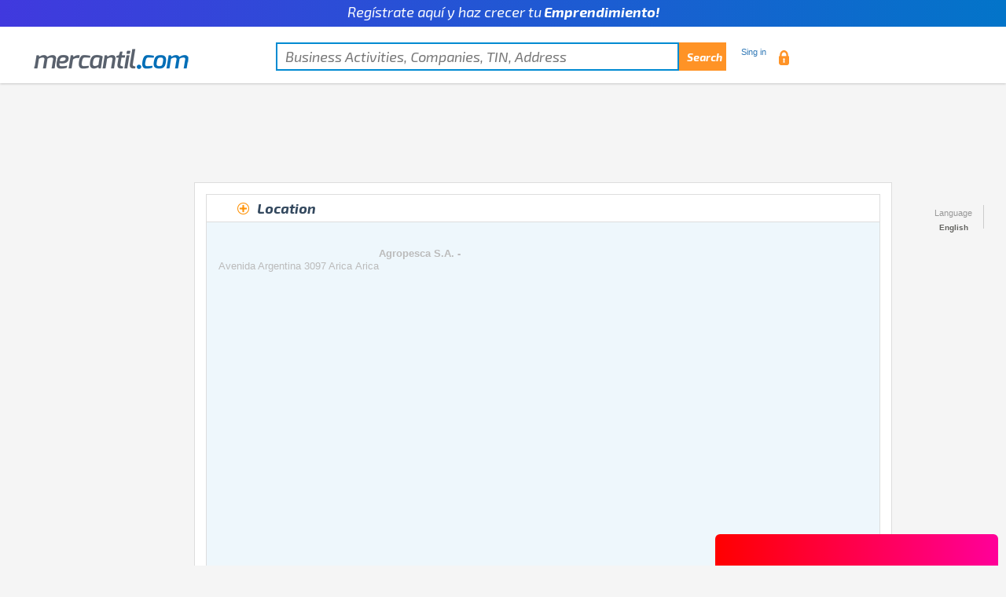

--- FILE ---
content_type: text/html; charset=utf-8
request_url: https://www.mercantil.com/empresa/agropesca-sa/arica/300008385/eng
body_size: 39242
content:


<!DOCTYPE html>

<html lang="es">
  <head id="master_Head"><meta charset="utf-8" /><meta http-equiv="X-UA-Compatible" content="IE=edge" /><meta name="viewport" content="width=device-width, initial-scale=1" /><title>
	Agropesca S.A. - Arica - sea products exporters - Mercantil.com
</title><meta id="master_Description" name="description" content="sea products exporters, Agropesca S.A., Avenida Argentina 3097, Arica Phone Number: (58) 2212571" /><meta id="master_keywords" name="keywords" content="Agropesca S.A. - Arica  - sea products exporters - SEA PRODUCTS EXPORTERS, " /><meta property="fb:app_id" content="1922346934747129" /><meta property="og:site_name" content="Mercantil.com el directorio de empresas en Chile" /><meta id="master_ogTitle" property="og:title" content="Agropesca S.A. - Arica  - sea products exporters" /><meta id="master_ogDescription" property="og:description" content="sea products exporters, Agropesca S.A., Avenida Argentina 3097 , Arica Phone Number: (58) 2212571" /><meta property="og:type" content="website" /><meta id="master_ogUrl" property="og:url" content="www.mercantil.com/empresa/agropesca-sa/arica/300008385/eng/" /><meta id="ogImage" property="og:image" content="https://www.mercantil.com/image/logo.png" /><meta property="og:image:type" content="image/jpeg" /><meta property="og:image:width" content="220" /><meta property="og:image:height" content="270" /><meta id="ogimgAlt" property="og:image:alt" content="Agropesca S.A. - Arica  - sea products exporters" /><meta id="dctitle" name="DC.title" content="Agropesca S.A." /><meta id="georegion" name="geo.region" content="CL" /><meta id="geoplacename" name="geo.placename" content="Arica" /><meta id="geoposition" name="geo.position" content="-18.4566555023193;-70.2901458740234" /><meta id="icbm" name="ICBM" content="-18.4566555023193, -70.2901458740234" /><link rel="icon" type="image/vnd.microsoft.icon" href="https://www.mercantil.com/favicon.ico" /><link rel="shortcut icon" href="https://www.mercantil.com/favicon.ico" />
       <!-- Google Tag Manager -->

        <!-- End Google Tag Manager -->
    
  




    	
	<!--script async src="/js/adsbygoogle.js"></script-->
	<!-- Bootstrap -->
    <link href="/css/bootstrap.css" rel="stylesheet" /><link href="/css/css.css" rel="stylesheet" /><link href="/css/less.css" rel="stylesheet" /><link href="/css/font_Exo_2.css" rel="stylesheet" type="text/css" /><link rel="stylesheet" type="text/css" href="/css/css3.css" /><link href="/jquery/1.8.1/jquery-ui.css" rel="stylesheet" type="text/css" /><link href="/css/vitrina.css" rel="stylesheet" /><link href="https://fonts.googleapis.com/icon?family=Material+Icons" rel="stylesheet" />
<link href="/css/estilos.css" rel="stylesheet">
<link href="/css/contacto.css" rel="stylesheet">	
  

    <!-- HTML5 shim and Respond.js for IE8 support of HTML5 elements and media queries -->
    <!-- WARNING: Respond.js doesn't work if you view the page via file:// -->
    <!--[if lt IE 9]>
      <script src="https://oss.maxcdn.com/html5shiv/3.7.2/html5shiv.min.js"></script>
      <script src="js/respond.js"></script>
    <![endif]-->
	<!--script type="text/javascript" async src="https://platform.linkedin.com/in.js"></script-->

   	<script type="text/javascript" src="/jquery/1.4.2/jquery.min.js"></script>
    <script type="text/javascript" src="/jquery/1.8.1/jquery-ui.min.js"></script>  
	
	<script src="/js/output.min.js"></script>
	<script src="/js/funciones.js"></script>	

    
<link rel="STYLESHEET" type="text/css" href="/css/colorbox.css"/>
<script src="/js/jquery.colorbox.js" type="text/javascript"></script>
    <!--<script type="text/javascript" src="//s7.addthis.com/js/300/addthis_widget.js#pubid=ra-5a8c0d359e8c5a3d"></script>-->
    <script type="text/javascript" src="js/addthis_widget.js"></script>
 <!-- BEGIN JIVOSITE CODE {literal} -->
<script type='text/javascript'>
    var meco_code2 = getURLMecoCode();

    if (meco_code2 == "300144035") {
       

(function(){ var widget_id = 'EKheSqWH9i';var d=document;var w=window;function l(){
  var s = document.createElement('script'); s.type = 'text/javascript'; s.async = true;
  s.src = '//code.jivosite.com/script/widget/'+widget_id
    ; var ss = document.getElementsByTagName('script')[0]; ss.parentNode.insertBefore(s, ss);}
  if(d.readyState=='complete'){l();}else{if(w.attachEvent){w.attachEvent('onload',l);}
  else{w.addEventListener('load',l,false);}}})();
 
        }
</script>





    





<!-- Facebook Pixel Code -->
<script>
!function(f,b,e,v,n,t,s)
{if(f.fbq)return;n=f.fbq=function(){n.callMethod?
n.callMethod.apply(n,arguments):n.queue.push(arguments)};
if(!f._fbq)f._fbq=n;n.push=n;n.loaded=!0;n.version='2.0';
n.queue=[];t=b.createElement(e);t.async=!0;
t.src=v;s=b.getElementsByTagName(e)[0];
s.parentNode.insertBefore(t,s)}(window, document,'script',
'https://connect.facebook.net/en_US/fbevents.js');
fbq('init', '2437386453235420');
fbq('track', 'PageView');
</script>
<noscript><img height="1" width="1" style="display:none"
src="https://www.facebook.com/tr?id=2437386453235420&ev=PageView&noscript=1"
/></noscript>
<!-- End Facebook Pixel Code -->

    
<link rel="canonical" href="https://www.mercantil.com/empresa/agropesca-sa/arica/300008385/eng/" /><link rel="alternate" href="https://www.mercantil.com/empresa/agropesca-sa/arica/300008385/esp/" hreflang="es-ES" /><link rel="alternate" href="https://www.mercantil.com/empresa/agropesca-sa/arica/300008385/por/" hreflang="pt-BR" /><link rel="alternate" href="https://www.mercantil.com/empresa/agropesca-sa/arica/300008385/chn/" hreflang="zh-cn" /><link rel="alternate" href="https://www.mercantil.com/empresa/agropesca-sa/arica/300008385/fr/" hreflang="fr" /></head>
<body>

<!-- Google Tag Manager (noscript) -->

<!-- End Google Tag Manager (noscript) -->
<div id="contenedor">
    <a href="https://www.paratupyme.com/comunidad/?utm_source=mercantil&utm_medium=referal&utm_campaign=posicionamientos&utm_id=lienzo" target="_blank"><div class="top-figura"><div class="wrap-center"><p class="content__container__text">
      Regístrate aquí y haz crecer tu
    </p>
    
    <ul class="content__container__list">
      <li class="content__container__list__item">Empresa!</li>
      <li class="content__container__list__item">Negocio!</li>
      <li class="content__container__list__item">Pyme!</li>
      <li class="content__container__list__item">Emprendimiento!</li>
    </ul></div>
    </div>
</a>



        <div class="vitrinapyme">
   <iframe id='a60cdd19' name='a60cdd19' src='https://rvv.pdnegocios.cl/www/en/orion.php?zoneid=682&amp;source=Portales+de+Negocios&amp;target=_blank&amp;cb=INSERT_RANDOM_NUMBER_HERE' frameborder='0' scrolling='no' width='360' height='40'><a href='https://rvv.pdnegocios.cl/www/en/caronte.php?n=aa7f3ed6&amp;cb=INSERT_RANDOM_NUMBER_HERE' target='_blank'><img src='https://rvv.pdnegocios.cl/www/en/pleyades.php?zoneid=682&amp;source=Portales+de+Negocios&amp;cb=INSERT_RANDOM_NUMBER_HERE&amp;n=aa7f3ed6' border='0' alt='' /></a></iframe>
</div>


        <div class="container-fluid header">
            <div class="container">
                <div class="row">
                        <div class="configuracion desktop_hidden">
                            <small>Idioma</small>
                            <div class="dropdown">
                                <button id="dropdownMenu2" class="dropdown-toggle" type="button" data-toggle="dropdown" aria-expanded="true">
                                  
                                <span class="caret"></span>
                                </button>
                                <ul id="menulangs2" class="dropdown-menu" role="menu" aria-labelledby="dropdownMenu1"><li role="presentation"><a role="menuitem" tabindex="-1" href="/empresa/agropesca-sa/arica/300008385/esp/"> Español </a></li><li role="presentation"><a role="menuitem" tabindex="-1" href="/empresa/agropesca-sa/arica/300008385/frn/"> Français </a></li><li role="presentation"><a role="menuitem" tabindex="-1" href="/empresa/agropesca-sa/arica/300008385/chn/"> 中文 </a></li><li role="presentation"><a role="menuitem" tabindex="-1" href="/empresa/agropesca-sa/arica/300008385/por/"> Português </a></li></ul>
                            </div>
                        </div>

                    <div class="col-md-12 col-xs-12">
                        <div class="logo">
                            <a href="/"><img src="/image/logo.png" alt="Mercantil.com the Directory of Companies of Chile, detailed information with more than 200,000 companies and more than 5,500 business activities" /></a>
   
                        </div>
						<form name="busqueda"> 
                        <div class="buscador">
							<input type="text" placeholder="Business Activities, Companies, TIN, Address" class="search tb" value=""  id="keywords" name="keywords"/>
							<!--<input type="hidden" value="" id="coun_code" name="coun_code"/>-->
                            <input type="submit" onclick="javascript: ir('busqueda', 'tab1')" value="Search" class="buscar" />
                        </div>
						</form>

                        <div class="configuracion mobile_config">
                            <small>Language</small>
                            <div class="dropdown">
                                <button id="dropdownMenu1" class="dropdown-toggle" type="button" data-toggle="dropdown" aria-expanded="true">English</button>
                                <ul id="menulangs" class="dropdown-menu" role="menu" aria-labelledby="dropdownMenu1"><li role="presentation"><a role="menuitem" tabindex="-1" href="/empresa/agropesca-sa/arica/300008385/esp/"> Español </a></li><li role="presentation"><a role="menuitem" tabindex="-1" href="/empresa/agropesca-sa/arica/300008385/frn/"> Français </a></li><li role="presentation"><a role="menuitem" tabindex="-1" href="/empresa/agropesca-sa/arica/300008385/chn/"> 中文 </a></li><li role="presentation"><a role="menuitem" tabindex="-1" href="/empresa/agropesca-sa/arica/300008385/por/"> Português </a></li></ul>
                            </div>
                        </div>
                         <div class="Ingreso_clientes ingreso_mobile">
						  					  
                               <p> <a href="../../../../signin.aspx?lang=eng" id="lsignin" title="Usuario Mercantil">Sing in</a></p>
						
                            <img src="/image/candado.png" alt="Ingreso Clientes">
                        </div>
                    </div>
                </div>
            </div>
        </div>
    <!--fin de header-->



     
    	<div id="fb-root"></div> 

	<script>
		(function(d, s, id) { 
		var js, fjs = d.getElementsByTagName(s)[0]; 
		if (d.getElementById(id)) return; 
		js = d.createElement(s); js.id = id; 
		js.src = "//connect.facebook.net/es_LA/sdk.js#xfbml=1&version=v2.3&appId=547863488638054"; 
		fjs.parentNode.insertBefore(js, fjs); 
		}(document, 'script', 'facebook-jssdk'));
	</script> 



    <div class="container contenido_filtrado">
    <!--left left sidebar-->
    <div class="row">
        <div class="col-xs-2 filtrar_resultados">
            <div class="seleccion_de_pagina">
                    
                    <div id="Contenido_bandunregistered">
                        		
                                <script type='text/javascript'>
								<!--//<![CDATA[
								//m3_u = (location.protocol=="https:"?"https:":"http:");
								//document.write("<scri"+"pt type='text/javascript'src='"+m3_u+"//delivery.adxion.com/ad.php?a=214&s=160x600&p=busqueda&u="+window.location+"'></scri"+"pt>");
								//]]>-->
								</script>		
                    </div>
            </div>
            <div class="title"></div>
        </div>
        <!--fin de left sidebar-->
        <!--container-->

        <div class="col-xs-9 container_ficha_productos_ancho">


					<div id="Contenido_Superior" class="banner_728"><iframe referrerpolicy='no-referrer-when-downgrade' id='ae4005f1' name='ae4005f1' src='https://rvv.pdnegocios.cl/www/en/orion.php?zoneid=697&amp;source=Adxion&amp;target=_blank&amp;cb=4697112' frameborder='0' scrolling='no' width='728' height='90'><a href='https://rvv.pdnegocios.cl/www/en/caronte.php?n=ab9c4963&amp;cb=4697112' target='_blank'><img src='https://rvv.pdnegocios.cl/www/en/pleyades.php?zoneid=697&amp;source=Adxion&amp;cb=4697112&amp;n=ab9c4963' border='0' alt='' /></a></iframe></div>

            <div class="container_empresas" itemscope itemtype="https://schema.org/LocalBusiness" itemref="_address2 _url3 _telephone7">
                
                <div id="Contenido_logotrade" class="empresas_title"><a class="accordion-section-title" href="#accordion-15"><img src="/image/menos.png" alt="Location" class="menos" style="margin-left: 7px; margin-top: 6px;"><img src="/image/mas.png" alt="Location" class="mas" style="margin-left: 7px; margin-top: 6px;"><strong>Location</strong></a><div id="accordion-15" class="accordion-section-content open" style="display: block;"> <div itemscope itemtype="https://schema.org/Place"><span itemprop="name" class="mayuscula"><strong>Agropesca S.A. - <span itemprop="streetAddress">avenida argentina 3097</span><span itemprop="addressLocality">&nbsp;arica&nbsp;</span><span itemprop="addressRegion">arica</span></strong></span><div itemprop="geo" itemscope itemtype="https://schema.org/GeoCoordinates"><meta itemprop="latitude" content="-18.4566555023193"/><meta itemprop="longitude" content="-70.2901458740234" ></div><div class="mapas_google"><iframe width="100%" height="450" frameborder="0" style="border: 0" src="https://www.google.com/maps/embed/v1/place?key=AIzaSyBD-4reQjwUClyfXtSWKW2j7jkgcSe7PyY&q=-18.4566555023193,-70.2901458740234&zoom=15" allowfullscreen> </iframe>     </div> </div> </div><!--end.accordion - section - content--><h1><a itemprop="name" href="/empresa/agropesca-sa/arica/300008385/eng" title="Agropesca S.A.">Agropesca S.A.</a></h1></div>

                <div id="caja_detalle" class="container_plantilla_detalle">
                    <div class="primer_detalle">

                        <div id="Contenido_legalname" itemscope="" itemtype="https://schema.org/LocalBusiness" class="separador_mobile"><p>Legal Name</p><span itemprop="name">AGROPESCA S.A.</ span></div>

                        <div id="Contenido_tatyid" class="separador_mobile"><p>TIN</p><span>96537870-7</span></div>
                        
                        <div id="Contenido_address" class="separador_mobile"><p>Address</p><span class="mayuscula"><a id="_address2" itemprop="address" itemscope itemtype="https://schema.org/PostalAddress" href="#"><span itemprop="streetAddress">avenida argentina 3097</span><span itemprop="addressLocality">&nbsp;arica&nbsp;</span><span itemprop="addressRegion">arica</span></a></span></div>

                        <div id="Contenido_phon_phones" class="separador_mobile"><p>Phone Number</p><span id="_telephone7" itemprop="telephone" style="font-size: 16px !important; font-weight: bold; "><a href="tel: +5658 2212571" onclick="savePhone('300008385')" target="_blank">(56-58) 2212571</a></span></div>
                            <div>

                            </div>

                        <div id="Contenido_urls_urls" class="separador_mobile"><p>Web Site</p><span id="_url3" itemprop="url"><a rel="nofollow" target="_blank" href="/Contar.aspx?mecocode=300008385&urlscode=1")"><strong>www.agropesca.cl</strong></a></span><p></p></div>

                    </div>
                    <div class="primer_detalle detalle_two">

                         <div id="Contenido_certifications" class="separador_mobile"><p>Certifications</p><span>ISO 9001:2008</span></div>

                        <div id="Contenido_associations" class="separador_mobile">
                         </div>

                        <div id="Contenido_catalogos" class="separador_mobile">
                        </div>

                        <div class="container_options">
                            Compartir por:
                            <div style="display:flex; flex-direction:column; align-items:self-start;">
                                <div id="fb" style="height: 35px;">
                                    <div class="fb-share-button" data-layout="button" data-size="small"></div>
                                </div>
                                <div id="x" style="height: 35px;">
                                    <a class="twitter-share-button" href="https://twitter.com/intent/tweet">X</a>
                                </div>
                                <a id="wsp">
                                    <div style="height: 35px; display: flex; align-self: flex-start;">
                                        <svg xmlns="http://www.w3.org/2000/svg" xmlns:xlink="http://www.w3.org/1999/xlink" height="20px" width="20px" version="1.1" id="Capa_1" viewBox="0 0 58 58" xml:space="preserve">
                                            <g>
                                                <path style="fill: #2CB742;" d="M0,58l4.988-14.963C2.457,38.78,1,33.812,1,28.5C1,12.76,13.76,0,29.5,0S58,12.76,58,28.5   S45.24,57,29.5,57c-4.789,0-9.299-1.187-13.26-3.273L0,58z" />
                                                <path style="fill: #FFFFFF;" d="M47.683,37.985c-1.316-2.487-6.169-5.331-6.169-5.331c-1.098-0.626-2.423-0.696-3.049,0.42   c0,0-1.577,1.891-1.978,2.163c-1.832,1.241-3.529,1.193-5.242-0.52l-3.981-3.981l-3.981-3.981c-1.713-1.713-1.761-3.41-0.52-5.242   c0.272-0.401,2.163-1.978,2.163-1.978c1.116-0.627,1.046-1.951,0.42-3.049c0,0-2.844-4.853-5.331-6.169   c-1.058-0.56-2.357-0.364-3.203,0.482l-1.758,1.758c-5.577,5.577-2.831,11.873,2.746,17.45l5.097,5.097l5.097,5.097   c5.577,5.577,11.873,8.323,17.45,2.746l1.758-1.758C48.048,40.341,48.243,39.042,47.683,37.985z" />
                                            </g>
                                        </svg>
                                        <span style="font-size: 12px;white-space: nowrap;">WhatsApp</span>

                                    </div>
                                </a>
                            </div>
                            <style>
                                #fb iframe {
                                    transform: scale(0.854598595,1);
                                    transform-origin: left;
                                }

                                #x iframe {
                                    transform: scale(1.17014,1);
                                    transform-origin: left;
                                }
                            </style>
                            <script>
                                document.querySelectorAll('#wsp').forEach(a => {
                                    const current = encodeURIComponent(window.location.href);
                                    a.href = "https://api.whatsapp.com/send/?text=" + current;
                                    a.target = "_blank";
                                    a.rel = "noopener noreferrer";
                                });

                                window.twttr = (function (d, s, id) {
                                    var js, fjs = d.getElementsByTagName(s)[0],
                                        t = window.twttr || {};
                                    if (d.getElementById(id)) return t;
                                    js = d.createElement(s);
                                    js.id = id;
                                    js.src = "https://platform.twitter.com/widgets.js";
                                    fjs.parentNode.insertBefore(js, fjs);

                                    t._e = [];
                                    t.ready = function (f) {
                                        t._e.push(f);
                                    };

                                    return t;
                                }(document, "script", "twitter-wjs"));
                            </script>


                            
                            
                        </div>
                    </div>



                    <div class="contactar anchos_contactar">

                        <div id="Contenido_desc_emp" class="icon-img"><img class="icon-center" src="https://www.mercantil.com/img/icon/icono-mercantil_tamano-empresa.png" /><p class="icon-p">Mediana Empresa</p></div>

                        <div id="Contenido_qty_per" class="icon-img"><img class="icon-center" src="https://www.mercantil.com/img/icon/icono-mercantil_trabajadores.png" /><p class="icon-p">100-500</p></div>

                         <div id="Contenido_cif" class="icon-img"><div class="icon-img"><img class="icon-center" src="https://www.mercantil.com/img/icon/icono-mercantil_importaciones.png" /><p class="icon-p">US$&nbsp;497979</p></div></div>

                        <div id="Contenido_fob" class="icon-img"><div class="icon-img"><img class="icon-center" src="https://www.mercantil.com/img/icon/icono-mercantil_exportaciones.png" /><p class="icon-p">US$&nbsp;2050322</p></div></div>

                       	<div id="Contenido_cert" class="icon-img"><img class="icon-center" src="https://www.mercantil.com/img/icon/icono-mercantil_iso.png" /><p class="icon-p">SI</p></div>

                    </div>

                    <div id="Contenido_trends" class="contactar anchos_contactar"><a href="/meco_trends.aspx?lang=eng&meco_code=300008385" class="graficos" rel="nofollow"><img src="/image/graf.png" alt="View Traffic" title="View Traffic"/><p>View Traffic</p></a><a href="https://amarillas.emol.com/empresa/300008385/agropesca-sa" class="graficos" target="_blank" rel="nofollow"><img src="/img/icon/icono-amarillas15px.gif" title="More information on Amarillas.com" alt="More information on Amarillas.com"><p>More information on Amarillas.com</p></a></div>
                </div>


                <div id="Contenido__MecoActivities_" class="encontradas_container_metas"><p class="title_encontradas">Also Found in</p><h2><a title="SEA PRODUCTS EXPORTERS"  class="metas" href="/sea-products-exporters/3690">SEA PRODUCTS EXPORTERS</a></h2></div>


                <div id="Contenido_claves" class="encontradas_container_metas">
                    
                    

                </div>

            </div>
        


            <div class="container_contacto">
                <form id="contactForm">
                    <input name="ctl00$Contenido$meco_code" type="hidden" id="Contenido_meco_code" value="300008385" />

                    <div id="responsive-form" class="clearfix">
                        <div class="form-row">
                            <div class="column-full"><h1>Contact us</h1><span class="azul">* Required fields.</span></div>
                        </div>
                        <div class="form-row">
                            <div class="column-half">Name <span class="azul">*</span><input class="input_" type="text" required name="user_name" maxlength="30" id="user_name" /></div>
                            <div class="column-half">Email <span class="azul">*</span><input class="input_" type="email" required name="user_email" maxlength="40" id="user_email" /></div>
                        </div>
                        <div class="form-row">
                            <div class="column-half">Phone Number <span class="azul">*</span><input class="input_" type="text" required name="user_phone" maxlength="40" id="user_phone" /></div>
                            <div class="column-half">Your business name <input class="input_" type="text" maxlength="40" name="user_company" id="user_company" /></div>
                        </div>
                         <div class="form-row">
                            <div class="column-full">Seleccione<select name="tipo_consulta" id="tipo_consulta" required class="input_"><option value=""> -- Tipo de Consulta -- </option><option value="Solicitud de Cotización">Solicitud de Cotización</option><option value="Otras Solicitudes">Otras Solicitudes</option></select></div>
                        </div>
                        
                        <div class="form-row">
                            <div class="column-full">Your message <textarea class="input_" cols="80" rows="7" name="user_question" id="user_question"></textarea></div>
                        </div>

                        <div class="form-row">
                            <div class="column-full">
                                <div>
                                    <div style="float:left;"><div id="recapchaWidget" class="g-recaptcha"></div></div>
                                    <div style="float:right; margin-left: 7px; margin-top: 10px;">
                                        <button type="submit" id="submitButton" name="submitButton" value="Submit">Send</button>
                                    </div>
                                </div>
                            </div>
                            <div class="form-row">
                                <div class="column-full"><div id="dvmsj" style="display: none; text-align: center; border: 1px solid #008BD2; background: #D0E4FD; color: #59616D;"><h1 id="msj"></h1></div></div>
                            </div>
                        </div><!--end responsive-form-->
                    </div>
                    <script src="/js/contacto.js" type="text/javascript"></script>
                </form>
            </div>


            

            <div class="accordion">

                <!--end .accordion-section-->


               <div id="Contenido_mostrador_" class="accordion-section">

               </div><!--end .accordion-section-->


                <div id="Contenido_contactos" class="accordion-section"><a class="accordion-section-title" href="#accordion-4"><img src="/image/menos.png" alt="Contacts" class="menos" style="margin-left: 7px; margin-top: 6px;"><img src="/image/mas.png" alt="Contacts" class="mas" style="margin-left: 7px; margin-top: 6px;"><strong>Contacts</strong></a><div id="accordion-4" class="accordion-section-content  open" style="display: block;"><div class="contacto_acordeon"><p><strong class="mayuscula">sergio taboada(gerente general)</strong></p></div></div><!--end .accordion-section-content--></div><!--end .accordion-section-->
                
               <div id="Contenido_videov" class="accordion-section">
               </div><!--end .accordion-section-->
                

               <div id="Contenido_textov" class="accordion-section">
               </div><!--end .accordion-section-->

            
			   <div id="Contenido_news" class="accordion-section">
               </div><!--end .accordion-section-->


              <div class="accordion-section" id="jobopp">
              </div><!--end .accordion-section-->


                <div id="Contenido_brands" class="accordion-section">
                </div><!--end .accordion-section-->


                <div id="Contenido_branches" class="accordion-section"></div><!--end .accordion-section-->

                <div id="Contenido_redsocial">
                </div>


                <div id="Contenido_snapshots" class="accordion-section"><a class="accordion-section-title" href="#accordion-14"><img src="/image/menos.png" alt="Información de Sitio Web" class="menos" style="margin-left: 7px; margin-top: 6px;"><img src="/image/mas.png" alt="Información de Sitio Web" class="mas" style="margin-left: 7px; margin-top: 6px;"><strong>Website Information</strong></a><div id="accordion-14" class="accordion-section-content open" style="display: block;"><article><div class="infoWeb cf"><a target="_blank" href="http://www.agropesca.cl" onclick="saveurl('www_agropesca_cl',300008385)" rel="nofollow"><img width="158" height="118" style="border: 0;" alt="agropesca_cl" src="https://www.mercantil.com/imagenes/snapshots/agropesca_cl.jpg" /></a><table class="tableFloat"><tr><td><strong>URL:</strong></td><td><a target="_blank" href="http://www.agropesca.cl" onclick="saveurl('www_agropesca_cl',300008385)" rel="nofollow"><strong>www.agropesca.cl</strong></a></td></tr><tr><td ><strong>Title:</strong></td><td>Agropesca - Inicio</td></tr><tr><td><strong>Domain info.:</strong></td><td><a target="_blank" href="https://www.nic.cl/cgi-bin/dom-CL?q=agropesca.cl" rel="nofollow">Informacion de agropesca.cl</a></td></tr><tr> <td ><strong>Description:</strong></td><td>Agropesca S.A. Productos de calidad para el mundo</td></tr><tr><td><strong>Keywords:</strong></td><td>agropesca, filetes de anchoas, pescados, recetas del mar</td></tr></table></div></article></div><!--end.accordion-section-content--></div><!--end .accordion-section-->


                <div id="Contenido_mapa" class="accordion-section"><a class="accordion-section-title" href="#accordion-15"><img src="/image/menos.png" alt="Location" class="menos" style="margin-left: 7px; margin-top: 6px;"><img src="/image/mas.png" alt="Location" class="mas" style="margin-left: 7px; margin-top: 6px;"><strong>Location</strong></a><div id="accordion-15" class="accordion-section-content open" style="display: block;"> <div itemscope itemtype="https://schema.org/Place"><span itemprop="name" class="mayuscula"><strong>Agropesca S.A. - <span itemprop="streetAddress">avenida argentina 3097</span><span itemprop="addressLocality">&nbsp;arica&nbsp;</span><span itemprop="addressRegion">arica</span></strong></span><div itemprop="geo" itemscope itemtype="https://schema.org/GeoCoordinates"><meta itemprop="latitude" content="-18.4566555023193"/><meta itemprop="longitude" content="-70.2901458740234" ></div><div class="mapas_google"><iframe width="100%" height="450" frameborder="0" style="border: 0" src="https://www.google.com/maps/embed/v1/place?key=AIzaSyBD-4reQjwUClyfXtSWKW2j7jkgcSe7PyY&q=-18.4566555023193,-70.2901458740234&zoom=15" allowfullscreen> </iframe>     </div> </div> </div><!--end.accordion - section - content--></div><!--end .accordion-section-->

            </div><!--end .accordion-->



        </div>
         
       
    </div>
  <div id="Contenido_Inferior" style="width: 100%; height: auto; color: black;"><div style='width: 990px; height: 90px; margin: 0px auto;'><iframe style='margin-top: 50px;' referrerpolicy='no-referrer-when-downgrade' id='ae4005f1' name='ae4005f1' src='https://rvv.pdnegocios.cl/www/en/orion.php?zoneid=697&amp;source=Adxion&amp;target=_blank&amp;cb=4697112' frameborder='0' scrolling='no' width='728' height='90'><a href='https://rvv.pdnegocios.cl/www/en/caronte.php?n=ab9c4963&amp;cb=4697112' target='_blank'><img src='https://rvv.pdnegocios.cl/www/en/pleyades.php?zoneid=697&amp;source=Adxion&amp;cb=4697112&amp;n=ab9c4963' border='0' alt='' /></a></iframe></div></div>
       
</div>
    


     

    <!--footer-->
	<br /><br /><br /><br /><br /><br /><br /><br /><br /><br />
    <div class="container-fluid footer">
        <div class="container">
            <div class="col-xs-4 footer_one">
                <a href="/"><img src="/image/logo_footer.png" alt="Mercantil.com el Directorio de Empresas de Chile, información detallada con más de 200.000 empresas y más de 5.500 actividades de negocios." width="180" height="39" /></a>
                
                <p>&nbsp;<br />© Copyright nº 117.719 - 2.000 Mercantil.com All rights reserved</p>
				<br />&nbsp;<br />
				
            </div>
                <div class="col-xs-3 footer_two">
				<ul>
                        <li><a href="https://www.portalesdenegocios.com/servicio-al-cliente/" target="_blank">Customer Service</a></li>
                        <li><a href="https://www.portalesdenegocios.com/quienes-somos/">About</a></li>

                        <li><a href="https://www.portalesdenegocios.com/productos/">Other products</a></li>
                    </ul>
                </div>
                <div class="col-xs-3 footer_two">
                    <ul>

					    <li><a href="/lo_mas_buscado/mas_buscado.aspx">Popular Searches</a></li>
                        <li><a href="/publicar.aspx">Publish with Us</a></li>
                    </ul>
                </div>
            <div class="col-xs-2 footer_mobile">
                <a href="https://www.iab.cl"  target="_blank"><img src="/image/logo2_footer.png" alt="Iab"></a>
            </div>
        </div>
    </div>
    <!--Fin de footer-->
    
 </div>
 <!-- jQuery (necessary for Bootstrap's JavaScript plugins) -->
    <script src="/jquery/1.11.2/jquery.min.js"></script>
    <!-- Include all compiled plugins (below), or include individual files as needed -->
    <script src="/js/bootstrap.min.js"></script>
    <script>
        $(document).ready(function () {
            //funcion idiomas
            $(".dropdown-toggle").on("click", function () {
                if ($(".dropdown-menu").is(":visible")) {
                    $(".caret").addClass('giro');
                    $(".caret").removeClass('giro');
                }
                else {
                    $(".caret").addClass('giro');
                }
            });

            $(".dropdown-toggle").on("click", function () {
                $(".caret").toggleClass('caret_down');
            });
        });
    </script>
     
    
            <script type="text/javascript">
                function IsRecapchaValid()
                {
                var res = grecaptcha.getResponse(widId);
                if (res == "" || res == undefined || res.length == 0)
                    {
                    return false;
                    }
                    return true;
                }
            </script>

            <script type="text/javascript">
               var widId = "";
               var onloadCallback = function ()
                   {
                    widId = grecaptcha.render('recapchaWidget', {
                    'sitekey':'6Ldg_6oUAAAAAL9NbLuB35N9ZNe1jgtMl9Mar99q'
                                             });
                   };
             </script>
    <script src="https://www.google.com/recaptcha/api.js?onload=onloadCallback&render=explicit" async defer></script>

    <script>
        function saveurl(e, a) {
    var o = { url: e, meco_code: a };
    jQuery.noConflict().ajax({ type: "POST", async: !0, url: "/ficha.aspx/SaveUrl", data: JSON.stringify(o), contentType: "application/json; charset=utf-8", dataType: "json", success: function (e) {} });
}
var meco_code = getURLMecoCode();
$.isNumeric(meco_code) || (meco_code = utilities.getURLParameter("meco_code")),
    /*lang = getCookie("Lang")*/ (lang = 'eng'),
    (parametros = { meco_code: meco_code })

   







var param = { co_cuenta: meco_code.substring(1, meco_code.lenght) };
function savePhone(e) {
    var a = { meco_code: e };
    jQuery.noConflict().ajax({ type: "POST", async: !0, url: "/ficha.aspx/SavePhone", data: JSON.stringify(a), contentType: "application/json; charset=utf-8", dataType: "json", success: function (e) {} });
}
//$.ajax({
//    type: "POST",
//    async: !1,
//    url: "/ficha.aspx/GetSocial",
//    data: JSON.stringify(param),
//    contentType: "application/json; charset=utf-8",
//    dataType: "json",
//    success: function (response) {
//        var info = "string" == typeof response.d ? eval("(" + response.d + ")") : response.d,
//            str = "",
//            i = 0,
//            x = info.length;
//        if (0 < info.length) {
//            for (; i < info.length; ) {
//                var co_red = parseInt(info[i].Co_red.trim());
//                switch (co_red) {
//                    case 1:
//                        str =
//                            str +
//                            '<div class="accordion-section redes_sociales_acordeon"><a class="accordion-section-title" href="#accordion-9"><img src="/image/menos.png" alt="Facebook" class="menos" style="margin-left: 7px; margin-top: 6px;"><img src="/image/mas.png" alt="Facebook" class="mas" style="margin-left: 7px; margin-top: 6px;"><strong>Facebook</strong></a><div id="accordion-9" class="accordion-section-content open" style="display: block;"><div class="facebook_acordeon"><div class="fb-page" data-href="' +
//                            info[i].Url +
//                            '" data-width="895" data-hide-cover="false" data-show-facepile="true" data-show-posts="false"><div class="fb-xfbml-parse-ignore"><blockquote cite="' +
//                            info[i].Url +
//                            '"><a href="' +
//                            info[i].Url +
//                            '"></a></blockquote></div></div></div></div>\x3c!--end .accordion-section-content--\x3e</div>\x3c!--end .accordion-section--\x3e';
//                        break;
//                    case 3:
//                        var twitter = info[i].Url.substring(20, 100);
//                        str =
//                            str +
//                            '<div class="accordion-section redes_sociales_acordeon"><a class="accordion-section-title" href="#accordion-11"><img src="/image/menos.png" alt="Twitter" class="menos" style="margin-left: 7px; margin-top: 6px;"><img src="/image/mas.png" alt="Twitter" class="mas" style="margin-left: 7px; margin-top: 6px;"><strong>Twitter</strong></a><div id="accordion-11" class="accordion-section-content open" style="display: block;"><div><a class="twitter-timeline" href="' +
//                            info[i].Url +
//                            '" data-widget-id="411523936094912512" data-link-color="#cc0000" height="500"  data-screen-name="' +
//                            twitter +
//                            '" ></a></div></div>\x3c!--end .accordion-section-content--\x3e</div>\x3c!--end .accordion-section--\x3e';
//                }
//                i++;
//            }
//            $("#redsocial").append(str);
//        }
//    },
//});




        </script>
   <script>!function(d,s,id){var js,fjs=d.getElementsByTagName(s)[0];if(!d.getElementById(id)){js=d.createElement(s);js.id=id;js.src="https://platform.twitter.com/widgets.js";fjs.parentNode.insertBefore(js,fjs);}}(document,"script","twitter-wjs");</script>

	<script>
		$(document).ready(function(){
			q(".iframe").colorbox({iframe:true, width:"80%", height:"80%"});

		});
	</script>

<script>
  (function(i,s,o,g,r,a,m){i['GoogleAnalyticsObject']=r;i[r]=i[r]||function(){
  (i[r].q=i[r].q||[]).push(arguments)},i[r].l=1*new Date();a=s.createElement(o),
  m=s.getElementsByTagName(o)[0];a.async=1;a.src=g;m.parentNode.insertBefore(a,m)
  })(window,document,'script','https://www.google-analytics.com/analytics.js','ga');

  ga('create', 'UA-4360969-2', 'auto');
  ga('require', 'GTM-5LLF8BV');
  ga('send', 'pageview');

</script>


</body>
</html>



--- FILE ---
content_type: text/html; charset=utf-8
request_url: https://www.mercantil.com/empresa/agropesca-sa/arica/300008385/js/addthis_widget.js
body_size: 38129
content:


<!DOCTYPE html>

<html lang="es">
  <head id="master_Head"><meta charset="utf-8" /><meta http-equiv="X-UA-Compatible" content="IE=edge" /><meta name="viewport" content="width=device-width, initial-scale=1" /><title>
	mercantil.com Chile´s leading business portal
</title><meta id="master_Description" name="description" content="Mercantil.com The Directory of Companies in Chile, detailed information with more than 200,000 companies and more than 5,500 business activities." /><meta id="master_keywords" name="keywords" content="Tourism &amp; Entertainment, Construction, Natural Resources, Technology &amp; Computers, Education &amp; Training, Transport &amp; Logistics, Agriculture, Forestry and Fish, Import &amp; Export" /><meta property="fb:app_id" content="1922346934747129" /><meta property="og:site_name" content="Mercantil.com el directorio de empresas en Chile" /><meta id="master_ogTitle" property="og:title" content="mercantil.com Chile´s leading business portal" /><meta id="master_ogDescription" property="og:description" content="Mercantil.com The Directory of Companies in Chile, detailed information with more than 200,000 companies and more than 5,500 business activities." /><meta property="og:type" content="website" /><meta id="master_ogUrl" property="og:url" content="www.mercantil.com" /><meta id="ogImage" property="og:image" content="https://www.mercantil.com/image/logo.png" /><meta property="og:image:type" content="image/jpeg" /><meta property="og:image:width" content="220" /><meta property="og:image:height" content="270" /><meta id="ogimgAlt" property="og:image:alt" content="Mercantil.com el directorio de empresas en Chile" /><meta id="dctitle" name="DC.title" content="mercantil.com el portal de negocios lider en Chile" /><meta id="georegion" name="geo.region" content="CL-RM" /><meta id="geoplacename" name="geo.placename" content="Santiago" /><meta id="geoposition" name="geo.position" content="-33.423137;-70.622398" /><meta id="icbm" name="ICBM" content="-33.423137,-70.622398" /><link rel="icon" type="image/vnd.microsoft.icon" href="https://www.mercantil.com/favicon.ico" /><link rel="shortcut icon" href="https://www.mercantil.com/favicon.ico" />
       <!-- Google Tag Manager -->
        <script>(function(w,d,s,l,i){w[l]=w[l]||[];w[l].push({'gtm.start':
        new Date().getTime(),event:'gtm.js'});var f=d.getElementsByTagName(s)[0],
        j=d.createElement(s),dl=l!='dataLayer'?'&l='+l:'';j.async=true;j.src=
        'https://www.googletagmanager.com/gtm.js?id='+i+dl;f.parentNode.insertBefore(j,f);
        })(window,document,'script','dataLayer','GTM-MMXMSRM');</script>
        <!-- End Google Tag Manager -->
    
    

    	
	<!--script async src="/js/adsbygoogle.js"></script-->
	<!-- Bootstrap -->
    <link href="/css/bootstrap.css" rel="stylesheet" /><link href="/css/css.css" rel="stylesheet" /><link href="/css/less.css" rel="stylesheet" /><link href="/css/font_Exo_2.css" rel="stylesheet" type="text/css" /><link rel="stylesheet" type="text/css" href="/css/css3.css" /><link href="/jquery/1.8.1/jquery-ui.css" rel="stylesheet" type="text/css" /><link href="/css/vitrina.css" rel="stylesheet" /><link href="https://fonts.googleapis.com/icon?family=Material+Icons" rel="stylesheet" />

      

    <!-- HTML5 shim and Respond.js for IE8 support of HTML5 elements and media queries -->
    <!-- WARNING: Respond.js doesn't work if you view the page via file:// -->
    <!--[if lt IE 9]>
      <script src="https://oss.maxcdn.com/html5shiv/3.7.2/html5shiv.min.js"></script>
      <script src="js/respond.js"></script>
    <![endif]-->
	<!--script type="text/javascript" async src="https://platform.linkedin.com/in.js"></script-->

   	<script type="text/javascript" src="/jquery/1.4.2/jquery.min.js"></script>
    <script type="text/javascript" src="/jquery/1.8.1/jquery-ui.min.js"></script>  
	
	<script src="/js/output.min.js"></script>
	<script src="/js/funciones.js"></script>	

    
   
   

    


    <style>
        .box-cont-contenidos h2 {
            font-size: 1.6rem;
            font-family: 'Oswald', sans-serif;
            text-transform: uppercase;
            line-height: 1;
            color: #fff;
            background: #ffb200;
            width: max-content;
            padding: 5px 13px;
            margin-bottom: 0.5rem;
            -webkit-transform: skewX(-15deg);
            -moz-transform: skewX(-15deg);
            -ms-transform: skewX(-15deg);
            -o-transform: skewX(-15deg);
            transform: skewX(-15deg);
        }
    </style>


    

<script type="text/javascript" async src="//ads.vidoomy.com/mercantil_5053.js" ></script>
      



<!-- Facebook Pixel Code -->
<script>
!function(f,b,e,v,n,t,s)
{if(f.fbq)return;n=f.fbq=function(){n.callMethod?
n.callMethod.apply(n,arguments):n.queue.push(arguments)};
if(!f._fbq)f._fbq=n;n.push=n;n.loaded=!0;n.version='2.0';
n.queue=[];t=b.createElement(e);t.async=!0;
t.src=v;s=b.getElementsByTagName(e)[0];
s.parentNode.insertBefore(t,s)}(window, document,'script',
'https://connect.facebook.net/en_US/fbevents.js');
fbq('init', '2437386453235420');
fbq('track', 'PageView');
</script>
<noscript><img height="1" width="1" style="display:none"
src="https://www.facebook.com/tr?id=2437386453235420&ev=PageView&noscript=1"
/></noscript>
<!-- End Facebook Pixel Code -->
<script>
  fetch('https://ssp.emol.com/CampaignServer/Register?t=a',{credentials:'include'})
</script>
    
</head>
<body>

    <!-- Revive Adserver Interstitial or Floating DHTML Tag - Mercantil.com - Generated with Revive Adserver v4.2.1 -->
<script type='text/javascript'><!--//<![CDATA[
//Random Number
    var minimo = 1
    var maximo = 1000000
    var rvv_random = (Math.floor (Math.random() * (maximo - minimo +1)) + minimo);

//Captura variables desde la url para pasarlas a DFP
	var getQueryString = function ( field, url ) {
		var href = url ? url : window.location.href;
		var reg = new RegExp( '[?&]' + field + '=([^&#]*)', 'i' );
		var string = reg.exec(href);
		return string ? string[1] : null;
	};
	var rvv_demo = getQueryString('demo');

var ox_u = 'https://rvv.pdnegocios.cl/www/en/al.php?zoneid=764&rvv_demo=' + rvv_demo + '&charset=UTF-8&cb=' + rvv_random + '&layerstyle=simple&align=center&valign=top&padding=0&charset=UTF-8&closetime=20&padding=0&shifth=0&shiftv=0&closebutton=f&nobg=t&noborder=t';
if (document.context) ox_u += '&context=' + escape(document.context);
document.write("<scr"+"ipt type='text/javascript' src='" + ox_u + "'></scr"+"ipt>");
//]]>-->
</script>

    <!-- Revive Adserver Interstitial or Floating DHTML Tag - Mercantil.com - Generated with Revive Adserver v4.2.1 -->
<script type='text/javascript'><!--//<![CDATA[
//Random Number
    var minimo = 1
    var maximo = 1000000
    var rvv_random = (Math.floor (Math.random() * (maximo - minimo +1)) + minimo);

//Captura variables desde la url para pasarlas a DFP
	var getQueryString = function ( field, url ) {
		var href = url ? url : window.location.href;
		var reg = new RegExp( '[?&]' + field + '=([^&#]*)', 'i' );
		var string = reg.exec(href);
		return string ? string[1] : null;
	};
	var rvv_demo = getQueryString('demo');

var ox_u = 'https://rvv.pdnegocios.cl/www/en/al.php?zoneid=765&rvv_demo=' + rvv_demo + '&charset=UTF-8&cb=' + rvv_random + '&layerstyle=simple&align=center&valign=top&padding=0&charset=UTF-8&padding=0&shifth=0&shiftv=0&closebutton=f&nobg=t&noborder=t';
if (document.context) ox_u += '&context=' + escape(document.context);
document.write("<scr"+"ipt type='text/javascript' src='" + ox_u + "'></scr"+"ipt>");
//]]>-->
</script>




<!-- Google Tag Manager (noscript) -->
<noscript><iframe src="https://www.googletagmanager.com/ns.html?id=GTM-MMXMSRM"
height="0" width="0" style="display:none;visibility:hidden"></iframe></noscript>
<!-- End Google Tag Manager (noscript) -->
<div id="contenedor">
    <a href="https://www.paratupyme.com/comunidad/?utm_source=mercantil&utm_medium=referal&utm_campaign=posicionamientos&utm_id=lienzo" target="_blank"><div class="top-figura"><div class="wrap-center"><p class="content__container__text">
      Regístrate aquí y haz crecer tu
    </p>
    
    <ul class="content__container__list">
      <li class="content__container__list__item">Empresa!</li>
      <li class="content__container__list__item">Negocio!</li>
      <li class="content__container__list__item">Pyme!</li>
      <li class="content__container__list__item">Emprendimiento!</li>
    </ul></div>
    </div>
</a>

 

        <div class="container-fluid header">
            <div class="container">
                <div class="row">


                        <nav id='menu'>
                          <input type='checkbox' id='responsive-menu' onclick='updatemenu()'><label></label>
                          <ul>
                            <li><a href='https://www.mercantil.com/' target="_self">Inicio</a></li>

                            <li><a href='https://www.mercantil.com/Registrese.aspx' target="_blank">Publica con Nosotros</a></li>
                          </ul>
                        </nav>


                        <div class="configuracion desktop_hidden">
                            <small>Idioma</small>
                            <div class="dropdown">
                                <button id="dropdownMenu2" class="dropdown-toggle" type="button" data-toggle="dropdown" aria-expanded="true">
                                  
                                <span class="caret"></span>
                                </button>
                                <ul id="menulangs2" class="dropdown-menu" role="menu" aria-labelledby="dropdownMenu1"><li role="presentation"><a role="menuitem" tabindex="-1" href="/index.aspx?lang=esp"> Español </a></li><li role="presentation"><a role="menuitem" tabindex="-1" href="/index.aspx?lang=frn"> Français </a></li><li role="presentation"><a role="menuitem" tabindex="-1" href="/index.aspx?lang=chn"> 中文 </a></li><li role="presentation"><a role="menuitem" tabindex="-1" href="/index.aspx?lang=por"> Português </a></li></ul>
                            </div>
                        </div>

                    <div class="col-md-12 col-xs-12">
                        <div class="logo">
                            <a href="/"><img src="/image/logo.png" alt="Mercantil.com the Directory of Companies of Chile, detailed information with more than 200,000 companies and more than 5,500 business activities" /></a>
   
                        </div>
						<form name="busqueda"> 
                        <div class="buscador">
							<input type="text" placeholder="Business Activities, Companies, TIN, Address" class="search tb" value=""  id="keywords" name="keywords"/>
							<!--<input type="hidden" value="" id="coun_code" name="coun_code"/>-->
                            <input type="submit" onclick="javascript: ir('busqueda', 'tab1')" value="Search" class="buscar" />
                        </div>
						</form>

                        <div class="configuracion mobile_config">
                            <small>Language</small>
                            <div class="dropdown">
                                <button id="dropdownMenu1" class="dropdown-toggle" type="button" data-toggle="dropdown" aria-expanded="true">English</button>
                                <ul id="menulangs" class="dropdown-menu" role="menu" aria-labelledby="dropdownMenu1"><li role="presentation"><a role="menuitem" tabindex="-1" href="/index.aspx?lang=esp"> Español </a></li><li role="presentation"><a role="menuitem" tabindex="-1" href="/index.aspx?lang=frn"> Français </a></li><li role="presentation"><a role="menuitem" tabindex="-1" href="/index.aspx?lang=chn"> 中文 </a></li><li role="presentation"><a role="menuitem" tabindex="-1" href="/index.aspx?lang=por"> Português </a></li></ul>
                            </div>
                        </div>
                         <div class="Ingreso_clientes ingreso_mobile">
						  					  
                               <p> <a href="signin.aspx?lang=eng" id="lsignin" title="Usuario Mercantil">Sing in</a></p>
						
                            <img src="/image/candado.png" alt="Ingreso Clientes">
                        </div>
                    </div>
                </div>
            </div>
        </div>
    <!--fin de header-->



     
    <div id="Contenido_Superior" style="margin-top: 15px;"><div style="margin: 0 auto 20px auto;"><iframe referrerpolicy='no-referrer-when-downgrade' id='a0fd5621' name='a0fd5621' src='https://rvv.pdnegocios.cl/www/en/orion.php?zoneid=696&amp;source=Adxion&amp;target=_blank&amp;cb=3996576' frameborder='0' scrolling='no' width='970' height='250'><a href='https://rvv.pdnegocios.cl/www/en/caronte.php?n=a41021df&amp;cb=3996576' target='_blank'><img src='https://rvv.pdnegocios.cl/www/en/pleyades.php?zoneid=696&amp;source=Adxion&amp;cb=3996576&amp;n=a41021df' border='0' alt='' /></a></iframe></div></div>
        <!--contenido-->
    <div class="container container_contenido">
        <div class="row">




            <div class="col-md-12 col-xs-12">
                <!--banners left-->
                <div class="banners_left">
                    
                    <div id="Contenido_bandunregistered"><iframe referrerpolicy='no-referrer-when-downgrade' id='a41ef949' name='a41ef949' src='https://rvv.pdnegocios.cl/www/en/orion.php?zoneid=652&amp;source=Portales+de+Negocios&amp;target=_blank&amp;cb=4534362' frameborder='0' scrolling='no' width='160' height='600'><a href='https://rvv.pdnegocios.cl/www/en/caronte.php?n=a40b9a2f&amp;cb=4534362' target='_blank'><img src='https://rvv.pdnegocios.cl/www/en/pleyades.php?zoneid=652&amp;source=Portales+de+Negocios&amp;cb=4534362&amp;n=a40b9a2f' border='0' alt='' /></a></iframe>
<iframe referrerpolicy='no-referrer-when-downgrade' id='a4e3ed31' name='a4e3ed31' src='https://rvv.pdnegocios.cl/www/en/orion.php?zoneid=540&source=Adxion&target=_blank&cb=748004' frameborder='0' scrolling='no' width='160' height='600'><a href='https://rvv.pdnegocios.cl/www/en/caronte.php?n=a94f1e90&cb=748004' target='_blank'><img src='https://rvv.pdnegocios.cl/www/en/pleyades.php?zoneid=540&source=Adxion&cb=748004&n=a94f1e90' border='0' alt='' /></a></iframe></div>
                </div>
                <!--fin de banners left-->
                <!--contenido-->
                <div class="contenido_portal">
                    <div class="title">
                        <img src="/image/icono_title.png" class="asterisco" alt="Mercantil.com Directorio de empresas en Chile">
                        <h1><span>Mercantil.com</span> Business Portal</h1>
                        <h2><span>Mercantil.com the Directory of Companies of Chile, detailed information with more than 200,000 companies and more than 5,500 business activities</span></h2>
                    </div>
                    <button class="dropdown-toggle mobile_title" type="button" id="dropdownMenu1" data-toggle="dropdown" aria-expanded="true">
                        <p>Areas de Negocio</p>
                        <span class="caret"></span>
                    </button>
                    <div class="table_mercantil">
                        <!--inicio_tabla-->
                        <table class="table" >
                            <thead>
                                <tr>
                                    <td>Business Areas</td>
                                    <td>Companies</td>
                                    <td>Activities</td>
                                </tr>
                            </thead>
                            <tbody id="Contenido_statsTable_"><tr><td class="title_table"><a href="areas.aspx?area_code=16&amp;lang=eng&amp;area_desc=Home & Office Supplies">Home & Office Supplies</a></td><td class="title_table"><a href="/empresa/fumisan/providencia/502001886/eng">FUMISAN</a></td><td class="title_table mayuscula"><a href="/construction-supplies/1191">CONSTRUCTION SUPPLIES</a></td></tr><tr><td class="title_table"><a href="areas.aspx?area_code=6&amp;lang=eng&amp;area_desc=Transport & Logistics">Transport & Logistics</a></td><td class="title_table"><a href="/empresa/asesorias-legales-schneider-abogados/las-condes/502012250/eng">ASESORIAS LEGALES SCHNEIDER ABOGADOS</a></td><td class="title_table mayuscula"><a href="/overland-transport/1699">OVERLAND TRANSPORT</a></td></tr><tr><td class="title_table"><a href="areas.aspx?area_code=1&amp;lang=eng&amp;area_desc=Tourism & Entertainment">Tourism & Entertainment</a></td><td class="title_table"><a href="/empresa/implantart-odontologia-integral/villarrica/300475078/eng">ImplantArt Odontología Integral</a></td><td class="title_table mayuscula"><a href="/chemicals/1424">CHEMICALS</a></td></tr><tr><td class="title_table"><a href="areas.aspx?area_code=11&amp;lang=eng&amp;area_desc=Government & Organizations">Government & Organizations</a></td><td class="title_table"><a href="/empresa/carfriovina/vina-del-mar/300524822/eng">CARFRIOVINA</a></td><td class="title_table mayuscula"><a href="/rental-machinery/180">RENTAL - MACHINERY</a></td></tr><tr><td class="title_table"><a href="areas.aspx?area_code=12&amp;lang=eng&amp;area_desc=Financial Services">Financial Services</a></td><td class="title_table"><a href="/empresa/andamios-mtm/padre-hurtado/300268676/eng">Andamios MTM</a></td><td class="title_table mayuscula"><a href="/pharmacies/836">PHARMACIES</a></td></tr><tr><td class="title_table"><a href="areas.aspx?area_code=1268&amp;lang=eng&amp;area_desc=Food & Beverages">Food & Beverages</a></td><td class="title_table"><a href="/empresa/forza-nova/lo-prado/300525467/eng">Forza Nova</a></td><td class="title_table mayuscula"><a href="/baker-shops/1279">BAKER SHOPS</a></td></tr><tr><td class="title_table"><a href="areas.aspx?area_code=1265&amp;lang=eng&amp;area_desc=Chemicals">Chemicals</a></td><td class="title_table"><a href="/empresa/prohygiene/temuco/300523611/eng">ProHygiene</a></td><td class="title_table mayuscula"><a href="/machine-shops/1788">MACHINE SHOPS</a></td></tr><tr><td class="title_table"><a href="areas.aspx?area_code=19&amp;lang=eng&amp;area_desc=Professional Services">Professional Services</a></td><td class="title_table"><a href="/empresa/fletes/lo-barnechea/500524986/eng">FLETES</a></td><td class="title_table mayuscula"><a href="/medical-centers/1882">MEDICAL CENTERS</a></td></tr><tr><td class="title_table"><a href="areas.aspx?area_code=3&amp;lang=eng&amp;area_desc=Mining & Natural Resources">Mining & Natural Resources</a></td><td class="title_table"><a href="/empresa/gruas-fama/rancagua/502000680/eng">Gruas fama</a></td><td class="title_table mayuscula"><a href="/furniture/1917">FURNITURE</a></td></tr><tr><td class="title_table"><a href="areas.aspx?area_code=17&amp;lang=eng&amp;area_desc=Real Estate">Real Estate</a></td><td class="title_table"><a href="/empresa/fumigaciones-sanitizaciones-lau/iquique/300236896/eng">Fumigaciones Sanitizaciones Lau</a></td><td class="title_table mayuscula"><a href="/imports/1008">IMPORTS</a></td></tr><tr><td class="title_table"><a href="areas.aspx?area_code=10&amp;lang=eng&amp;area_desc=Health & Pharmaceuticals">Health & Pharmaceuticals</a></td><td class="title_table"><a href="/empresa/graderias-mecano-cardenas/maipu/502000852/eng">Graderías Mecano Cárdenas</a></td><td class="title_table mayuscula"><a href="/driving-schools/778">DRIVING SCHOOLS</a></td></tr><tr><td class="title_table"><a href="areas.aspx?area_code=5&amp;lang=eng&amp;area_desc=Education Training &Culture">Education Training &Culture</a></td><td class="title_table"><a href="/empresa/tubsa/santiago/502011112/eng">TUBSA</a></td><td class="title_table mayuscula"><a href="/hardware-stores/1784">HARDWARE STORES</a></td></tr><tr><td class="title_table"><a href="areas.aspx?area_code=4&amp;lang=eng&amp;area_desc=Technology & Computers">Technology & Computers</a></td><td class="title_table"><a href="/empresa/transportes-camaguey-eirl/antofagasta/502002513/eng">Transportes Camaguey Eirl</a></td><td class="title_table mayuscula"><a href="/social-event-centers/452">SOCIAL EVENT CENTERS</a></td></tr><tr><td class="title_table"><a href="areas.aspx?area_code=8&amp;lang=eng&amp;area_desc=Import & Export">Import & Export</a></td><td class="title_table"><a href="/empresa//la-florida/502011981/eng"></a></td><td class="title_table mayuscula"><a href="/factoring/2509">FACTORING</a></td></tr><tr><td class="title_table"><a href="areas.aspx?area_code=2&amp;lang=eng&amp;area_desc=Construction">Construction</a></td><td class="title_table"><a href="/empresa/detergente-gabriel/quilicura/300518468/eng">Detergente Gabriel</a></td><td class="title_table mayuscula"><a href="/grocers/1">GROCERS</a></td></tr><tr><td class="title_table"><a href="areas.aspx?area_code=1267&amp;lang=eng&amp;area_desc=Vehicles & Automotive">Vehicles & Automotive</a></td><td class="title_table"><a href="/empresa/corredora-palma-fuentes/providencia/502003232/eng">CORREDORA PALMA FUENTES</a></td><td class="title_table mayuscula"><a href="/dentists/649">DENTISTS</a></td></tr><tr><td class="title_table"><a href="areas.aspx?area_code=1428&amp;lang=eng&amp;area_desc=HORECA">HORECA</a></td><td class="title_table"><a href="/empresa/tecp-limitada/limache/300521718/eng">Tecp Limitada</a></td><td class="title_table mayuscula"><a href="/supermarkets/1608">SUPERMARKETS</a></td></tr><tr><td class="title_table"><a href="areas.aspx?area_code=1270&amp;lang=eng&amp;area_desc=Textiles & Apparel">Textiles & Apparel</a></td><td class="title_table"><a href="/empresa/arriendo-gruas-horquilla-arriaza/la-serena/300037434/eng">Arriendo Grúas Horquilla Arriaza</a></td><td class="title_table mayuscula"><a href="/real-estate-agency-brokers/604">REAL ESTATE AGENCY-BROKERS</a></td></tr><tr><td class="title_table"><a href="areas.aspx?area_code=1269&amp;lang=eng&amp;area_desc=Industrial Machinery & Services">Industrial Machinery & Services</a></td><td class="title_table"><a href="/empresa/semaq-spa/san-antonio/300523652/eng">Semaq SpA</a></td><td class="title_table mayuscula"><a href="/car-spare-parts/1492">CAR SPARE PARTS</a></td></tr><tr><td class="title_table"><a href="areas.aspx?area_code=7&amp;lang=eng&amp;area_desc=Agriculture, Forestry and Fish">Agriculture, Forestry and Fish</a></td><td class="title_table"><a href="/empresa/alar-sa/cerrillos/300058357/eng">Alar S.A.</a></td><td class="title_table mayuscula"><a href="/restaurants/1502">RESTAURANTS</a></td></tr><tr><td class="title_table"><a href="areas.aspx?area_code=9&amp;lang=eng&amp;area_desc=Media & Telecom">Media & Telecom</a></td><td class="title_table"><a href="/empresa/terra-cal/puerto-montt/300525363/eng">Terra Cal</a></td><td class="title_table mayuscula"><a href="/legal-consultants/656">LEGAL CONSULTANTS</a></td></tr><tr><td class="title_table"><a href="areas.aspx?area_code=13&amp;lang=eng&amp;area_desc=Energy & Utilities">Energy & Utilities</a></td><td class="title_table"><a href="/empresa/consultoria-sap-b1-spa/providencia/502005783/eng">Consultoría SAP B1 SpA</a></td><td class="title_table mayuscula"><a href="/contractors-in-construction/583">CONTRACTORS IN CONSTRUCTION</a></td></tr></tbody>
                        </table>
                        <!--fin de _tabla-->
                    </div>
                </div>
                <!--fin de contenido-->
 <!-- Banner Movil -->









                
                    <div id="Contenido_MovilInferior_1" class="banner_mobil_index">
							

					</div>

					

									

                    <!--banner last last-->
                        <div class="banners_right">
                            <div id="Contenido_Derecha_1"><iframe referrerpolicy='no-referrer-when-downgrade' id='a9d168ba' name='a9d168ba' src='https://rvv.pdnegocios.cl/www/en/orion.php?zoneid=101&amp;source=Portales+de+Negocios&amp;target=_blank&amp;cb=1905631' frameborder='0' scrolling='no' width='300' height='250'><a href='https://rvv.pdnegocios.cl/www/en/caronte.php?n=a7557b55&amp;cb=1905631' target='_blank'><img src='https://rvv.pdnegocios.cl/www/en/pleyades.php?zoneid=101&amp;source=Portales+de+Negocios&amp;cb=1905631&amp;n=a7557b55' border='0' alt='' /></a></iframe>
<iframe referrerpolicy='no-referrer-when-downgrade' id='ad0b9cc8' name='ad0b9cc8' src='https://rvv.pdnegocios.cl/www/en/orion.php?zoneid=328&amp;source=Adxion&amp;target=_blank&amp;cb=1541347' frameborder='0' scrolling='no' width='300' height='250'><a href='https://rvv.pdnegocios.cl/www/en/caronte.php?n=a3315b0d&amp;cb=1541347' target='_blank'><img src='https://rvv.pdnegocios.cl/www/en/pleyades.php?zoneid=328&amp;source=Adxion&amp;cb=1541347&amp;n=a3315b0d' border='0' alt='' /></a></iframe></div>

                        
                         
							
                           






                             

                               
                                


                            
                            <!--adxion-->	

                   









                             <div id="Contenido_Derecha_2" style="float:left; margin-top: 8%;"><iframe referrerpolicy='no-referrer-when-downgrade' id='a8de7ea3' name='a8de7ea3' src='https://rvv.pdnegocios.cl/www/en/orion.php?zoneid=542&source=Adxion&target=_blank&cb=6649989' frameborder='0' scrolling='no' width='300' height='250'><a href='https://rvv.pdnegocios.cl/www/en/caronte.php?n=a8b28c2b&cb=6649989' target='_blank'><img src='https://rvv.pdnegocios.cl/www/en/pleyades.php?zoneid=542&source=Adxion&cb=6649989&n=a8b28c2b' border='0' alt='' /></a></iframe> </div>

                </div>
                <!--fin de banner last last-->
                <!--contenido-semifooter-->

                     <div id="Contenido_MovilInferior_2" class="banner_mobil_index">

					</div>

                   

                    


                    <div id="Contenido_pymes_desktop" class="container_detalle_producto page-detalle-prod">
                        <div class="title">
                        <img src="/image/icono_title.png" class="asterisco" alt="Mercantil.com Directorio de empresas en Chile">
                           
                               
                                 <h1>Bienvenidos a la Comunidad de Pymes de Chile</h1>
                                 <h2>Revisa el contenido que tenemos para ayudarte a mejorar y hacer crecer tu negocio.</h2>
                           
                           

                        </div>
                     <iframe id="contenedorContenido"
                          name="contenedorContenido" src="https://amarillas.emol.com/views/contenido_widget.html"
                          scrolling="no" allowtransparency="true"  height="400"
                          frameborder="0"></iframe>
                     </div>
                
                
                <div id="Contenido_BannerMedioDesktop" style="margin: 50px auto 0px auto;"><iframe referrerpolicy='no-referrer-when-downgrade' id='a0fd5621' name='a0fd5621' src='https://rvv.pdnegocios.cl/www/en/orion.php?zoneid=696&amp;source=Adxion&amp;target=_blank&amp;cb=2623980' frameborder='0' scrolling='no' width='970' height='250'><a href='https://rvv.pdnegocios.cl/www/en/caronte.php?n=a41021df&amp;cb=2623980' target='_blank'><img src='https://rvv.pdnegocios.cl/www/en/pleyades.php?zoneid=696&amp;source=Adxion&amp;cb=2623980&amp;n=a41021df' border='0' alt='' /></a></iframe></div>



                <div class="container_subfooter">
                    <br />
                    <div class="container_detalle_producto page-detalle-prod" >
                        <div class="title">
                            <img src="/image/icono_title.png" class="asterisco" alt="Mercantil.com Directorio de empresas en Chile">
                            <h1>Showcase of products</h1>
                        </div>
                        <span id="Contenido_mostrador_"><div class="favorito_tabs"><a href="/producto/plataformas-de-altura/mostrador/comercial/4232/eng"><img src="https://www.mercantil.com/images/companylogos/300196070_4232_20190623113616_1_n.jpg" alt="plataformas de altura" width="134" height="134"/>	<a href="/producto/plataformas-de-altura/mostrador/comercial/4232/eng"><p class="mayuscula">plataformas de altura</p></a><span>PLATAFORMA DE TIJERAS ELÉCTRICA: Las plataformas eléctricas autopropulsadas son la solución industri ...<a href="/producto/plataformas-de-altura/mostrador/comercial/4232/eng">See more</a></span></div><div class="favorito_tabs"><a href="/producto/separador-de-fila-b-60/mostrador/comercial/3950/eng"><img src="https://www.mercantil.com/images/companylogos/300000056_3950_20181127165510_0_n.jpg" alt="separador de fila b-60" width="134" height="134"/>	<a href="/producto/separador-de-fila-b-60/mostrador/comercial/3950/eng"><p class="mayuscula">separador de fila b-60</p></a><span>Pedestal metálico, de materiales resistentes orientado al tránsito de personas, con cabezal plástico ...<a href="/producto/separador-de-fila-b-60/mostrador/comercial/3950/eng">See more</a></span></div><div class="favorito_tabs"><a href="/producto/garantia-por-fiel-cumplimiento-de-contrato/mostrador/comercial/3339/eng"><img src="https://www.mercantil.com/images/companylogos/300010690_125446_529201823912PM_1_n.jpg" alt="garantía por fiel cumplimiento de contrato" width="134" height="134"/>	<a href="/producto/garantia-por-fiel-cumplimiento-de-contrato/mostrador/comercial/3339/eng"><p class="mayuscula">garantía por fiel cumplimiento de contrato</p></a><span>Evaluamos las mejores alternativas de protección que su empresa requiere. trabajamos con las princip ...<a href="/producto/garantia-por-fiel-cumplimiento-de-contrato/mostrador/comercial/3339/eng">See more</a></span></div><div class="favorito_tabs"><a href="/producto/cierres-perimetrales/mostrador/comercial/3035/eng"><img src="https://www.mercantil.com/images/companylogos/300475694_315940_29201841345PM_3_n.jpg" alt="cierres perimetrales" width="134" height="134"/>	<a href="/producto/cierres-perimetrales/mostrador/comercial/3035/eng"><p class="mayuscula">cierres perimetrales</p></a><span> ...<a href="/producto/cierres-perimetrales/mostrador/comercial/3035/eng">See more</a></span></div><div class="favorito_tabs"><a href="/producto/todo-en-pinturas-y-barnices/mostrador/comercial/4354/eng"><img src="https://www.mercantil.com/images/companylogos/300004052_4354_20191001110825_0_n.jpg" alt="todo en pinturas y barnices" width="134" height="134"/>	<a href="/producto/todo-en-pinturas-y-barnices/mostrador/comercial/4354/eng"><p class="mayuscula">todo en pinturas y barnices</p></a><span> ...<a href="/producto/todo-en-pinturas-y-barnices/mostrador/comercial/4354/eng">See more</a></span></div><div class="favorito_tabs"><a href="/producto/hot-stamping/mostrador/comercial/3430/eng"><img src="https://www.mercantil.com/images/companylogos/300068811_15732_65201821439PM_2_n.jpg" alt="hot stamping" width="134" height="134"/>	<a href="/producto/hot-stamping/mostrador/comercial/3430/eng"><p class="mayuscula">hot stamping</p></a><span>Las prensas de estampado en caliente (Hot-stamping), son el complemento perfecto para el cliente que ...<a href="/producto/hot-stamping/mostrador/comercial/3430/eng">See more</a></span></div><div class="favorito_tabs"><a href="/producto/conservadoras-grande-chile-fiesta/mostrador/comercial/3868/eng"><img src="https://www.mercantil.com/images/companylogos/300033913_3868_20181116163535_0_n.jpg" alt="conservadoras grande. chile fiesta" width="134" height="134"/>	<a href="/producto/conservadoras-grande-chile-fiesta/mostrador/comercial/3868/eng"><p class="mayuscula">conservadoras grande. chile fiesta</p></a><span> ...<a href="/producto/conservadoras-grande-chile-fiesta/mostrador/comercial/3868/eng">See more</a></span></div><div class="favorito_tabs"><a href="/producto/hatchback/mostrador/comercial/3045/eng"><img src="https://www.mercantil.com/images/companylogos/300195881_99112_35201843437PM_1_n.jpg" alt="hatchback" width="134" height="134"/>	<a href="/producto/hatchback/mostrador/comercial/3045/eng"><p class="mayuscula">hatchback</p></a><span>Combustible: Bencina
Transmisión: Mecánica 
Capacidad: 4 Pasajeros
Equipamiento: Aire Acondiciona ...<a href="/producto/hatchback/mostrador/comercial/3045/eng">See more</a></span></div></span>
                    </div>


                    
                    
                </div>
                <!--fin de contenido-semifooter-->

                

            </div>
        </div> <div style="width: 100%;" class="bannerinferior"><div id="Contenido_Inferior" style="width:990px; height:90px; margin:0px auto 50px auto; "><iframe referrerpolicy='no-referrer-when-downgrade' id='a0fd5621' name='a0fd5621' src='https://rvv.pdnegocios.cl/www/en/orion.php?zoneid=696&amp;source=Adxion&amp;target=_blank&amp;cb=2623980' frameborder='0' scrolling='no' width='970' height='250'><a href='https://rvv.pdnegocios.cl/www/en/caronte.php?n=a41021df&amp;cb=2623980' target='_blank'><img src='https://rvv.pdnegocios.cl/www/en/pleyades.php?zoneid=696&amp;source=Adxion&amp;cb=2623980&amp;n=a41021df' border='0' alt='' /></a></iframe></div></div>
        <div style="width:100%;height:150px !important;"></div>

    </div>
    <!--fin de contenido-->


     

    <!--footer-->
	<br /><br /><br /><br /><br /><br /><br /><br /><br /><br />
    <div class="container-fluid footer">
        <div class="container">
            <div class="col-xs-4 footer_one">
                <a href="/"><img src="/image/logo_footer.png" alt="Mercantil.com el Directorio de Empresas de Chile, información detallada con más de 200.000 empresas y más de 5.500 actividades de negocios." width="180" height="39" /></a>
                
                <p>Customer service<br />Write to us: <strong>contacto@portalesdenegocios.com</strong><br /> Call us at: <strong>+56 2 27540000</strong> <br /><br />© Copyright nº 117.719 - 2.000 Mercantil.com All rights reserved</p>
				<br /><br />
				
            </div>
                <div class="col-xs-3 footer_two">
				<ul>
                        <li><a href="https://www.portalesdenegocios.com/servicio-al-cliente/" target="_blank">Customer Service</a></li>
                        <li><a href="https://www.portalesdenegocios.com/quienes-somos/">About</a></li>

                        <li><a href="https://www.portalesdenegocios.com/productos/">Other products</a></li>
                    </ul>
                </div>
                <div class="col-xs-3 footer_two">
                    <ul>

					    <li><a href="/lo_mas_buscado/mas_buscado.aspx">Popular Searches</a></li>
                        <li><a href="/publicar.aspx">Publish with Us</a></li>
                    </ul>
                </div>
            <div class="col-xs-2 footer_mobile">
                <a href="https://www.iab.cl"  target="_blank"><img src="/image/logo2_footer.png" alt="Iab"></a>
            </div>
        </div>
    </div>
    <!--Fin de footer-->
    
 </div>
 <!-- jQuery (necessary for Bootstrap's JavaScript plugins) -->
    <script src="/jquery/1.11.2/jquery.min.js"></script>
    <!-- Include all compiled plugins (below), or include individual files as needed -->
    <script src="/js/bootstrap.min.js"></script>
    <script>
        $(document).ready(function () {
            //funcion idiomas
            $(".dropdown-toggle").on("click", function () {
                if ($(".dropdown-menu").is(":visible")) {
                    $(".caret").addClass('giro');
                    $(".caret").removeClass('giro');
                }
                else {
                    $(".caret").addClass('giro');
                }
            });

            $(".dropdown-toggle").on("click", function () {
                $(".caret").toggleClass('caret_down');
            });
        });
    </script>
     
    
    <script>

        $(document).ready(function () {
            $(".Ingreso_clientes p").on("click", function () {
                $(".cerrar_sesion_user").slideToggle("fast", function () {
                    if ($(".cerrar_sesion_user").is(":visible")) {
                        $(".normal_arrow").hide();
                        $(".naranjo_arrow").show();
                    }
                    else {
                        $(".normal_arrow").show();
                        $(".naranjo_arrow").hide();
                    }
                });
            });
            $(".mobile_title").on("click", function () {
                if (!$(".table_mercantil").is(":visible")) {
                    $(".caret").addClass('giro');
                    $(".caret").removeClass('giro');
                    $(".table_mercantil").slideDown();
                }
                else {
                    $(".table_mercantil").slideUp();
                    $(".caret").removeClass('giro');
                }
            });
            $(".acordeon_pres").on("click", function () {

                $(this).next().slideToggle("fast", function () {
                    if ($(".collapse").is(":visible")) {
                        $(this).prev().children('.arrow_down').addClass('giro');
                    }
                });
                $(this).children('.arrow_down').removeClass('giro');
            });
         });
    </script>

<script>
  (function(i,s,o,g,r,a,m){i['GoogleAnalyticsObject']=r;i[r]=i[r]||function(){
  (i[r].q=i[r].q||[]).push(arguments)},i[r].l=1*new Date();a=s.createElement(o),
  m=s.getElementsByTagName(o)[0];a.async=1;a.src=g;m.parentNode.insertBefore(a,m)
  })(window,document,'script','https://www.google-analytics.com/analytics.js','ga');

  ga('create', 'UA-4360969-2', 'auto');
  ga('require', 'GTM-5LLF8BV');
  ga('send', 'pageview');

</script>


</body>
</html>


--- FILE ---
content_type: text/html; charset=utf-8
request_url: https://www.google.com/recaptcha/api2/anchor?ar=1&k=6Ldg_6oUAAAAAL9NbLuB35N9ZNe1jgtMl9Mar99q&co=aHR0cHM6Ly93d3cubWVyY2FudGlsLmNvbTo0NDM.&hl=en&v=PoyoqOPhxBO7pBk68S4YbpHZ&size=normal&anchor-ms=20000&execute-ms=30000&cb=dvj2livzukmy
body_size: 50200
content:
<!DOCTYPE HTML><html dir="ltr" lang="en"><head><meta http-equiv="Content-Type" content="text/html; charset=UTF-8">
<meta http-equiv="X-UA-Compatible" content="IE=edge">
<title>reCAPTCHA</title>
<style type="text/css">
/* cyrillic-ext */
@font-face {
  font-family: 'Roboto';
  font-style: normal;
  font-weight: 400;
  font-stretch: 100%;
  src: url(//fonts.gstatic.com/s/roboto/v48/KFO7CnqEu92Fr1ME7kSn66aGLdTylUAMa3GUBHMdazTgWw.woff2) format('woff2');
  unicode-range: U+0460-052F, U+1C80-1C8A, U+20B4, U+2DE0-2DFF, U+A640-A69F, U+FE2E-FE2F;
}
/* cyrillic */
@font-face {
  font-family: 'Roboto';
  font-style: normal;
  font-weight: 400;
  font-stretch: 100%;
  src: url(//fonts.gstatic.com/s/roboto/v48/KFO7CnqEu92Fr1ME7kSn66aGLdTylUAMa3iUBHMdazTgWw.woff2) format('woff2');
  unicode-range: U+0301, U+0400-045F, U+0490-0491, U+04B0-04B1, U+2116;
}
/* greek-ext */
@font-face {
  font-family: 'Roboto';
  font-style: normal;
  font-weight: 400;
  font-stretch: 100%;
  src: url(//fonts.gstatic.com/s/roboto/v48/KFO7CnqEu92Fr1ME7kSn66aGLdTylUAMa3CUBHMdazTgWw.woff2) format('woff2');
  unicode-range: U+1F00-1FFF;
}
/* greek */
@font-face {
  font-family: 'Roboto';
  font-style: normal;
  font-weight: 400;
  font-stretch: 100%;
  src: url(//fonts.gstatic.com/s/roboto/v48/KFO7CnqEu92Fr1ME7kSn66aGLdTylUAMa3-UBHMdazTgWw.woff2) format('woff2');
  unicode-range: U+0370-0377, U+037A-037F, U+0384-038A, U+038C, U+038E-03A1, U+03A3-03FF;
}
/* math */
@font-face {
  font-family: 'Roboto';
  font-style: normal;
  font-weight: 400;
  font-stretch: 100%;
  src: url(//fonts.gstatic.com/s/roboto/v48/KFO7CnqEu92Fr1ME7kSn66aGLdTylUAMawCUBHMdazTgWw.woff2) format('woff2');
  unicode-range: U+0302-0303, U+0305, U+0307-0308, U+0310, U+0312, U+0315, U+031A, U+0326-0327, U+032C, U+032F-0330, U+0332-0333, U+0338, U+033A, U+0346, U+034D, U+0391-03A1, U+03A3-03A9, U+03B1-03C9, U+03D1, U+03D5-03D6, U+03F0-03F1, U+03F4-03F5, U+2016-2017, U+2034-2038, U+203C, U+2040, U+2043, U+2047, U+2050, U+2057, U+205F, U+2070-2071, U+2074-208E, U+2090-209C, U+20D0-20DC, U+20E1, U+20E5-20EF, U+2100-2112, U+2114-2115, U+2117-2121, U+2123-214F, U+2190, U+2192, U+2194-21AE, U+21B0-21E5, U+21F1-21F2, U+21F4-2211, U+2213-2214, U+2216-22FF, U+2308-230B, U+2310, U+2319, U+231C-2321, U+2336-237A, U+237C, U+2395, U+239B-23B7, U+23D0, U+23DC-23E1, U+2474-2475, U+25AF, U+25B3, U+25B7, U+25BD, U+25C1, U+25CA, U+25CC, U+25FB, U+266D-266F, U+27C0-27FF, U+2900-2AFF, U+2B0E-2B11, U+2B30-2B4C, U+2BFE, U+3030, U+FF5B, U+FF5D, U+1D400-1D7FF, U+1EE00-1EEFF;
}
/* symbols */
@font-face {
  font-family: 'Roboto';
  font-style: normal;
  font-weight: 400;
  font-stretch: 100%;
  src: url(//fonts.gstatic.com/s/roboto/v48/KFO7CnqEu92Fr1ME7kSn66aGLdTylUAMaxKUBHMdazTgWw.woff2) format('woff2');
  unicode-range: U+0001-000C, U+000E-001F, U+007F-009F, U+20DD-20E0, U+20E2-20E4, U+2150-218F, U+2190, U+2192, U+2194-2199, U+21AF, U+21E6-21F0, U+21F3, U+2218-2219, U+2299, U+22C4-22C6, U+2300-243F, U+2440-244A, U+2460-24FF, U+25A0-27BF, U+2800-28FF, U+2921-2922, U+2981, U+29BF, U+29EB, U+2B00-2BFF, U+4DC0-4DFF, U+FFF9-FFFB, U+10140-1018E, U+10190-1019C, U+101A0, U+101D0-101FD, U+102E0-102FB, U+10E60-10E7E, U+1D2C0-1D2D3, U+1D2E0-1D37F, U+1F000-1F0FF, U+1F100-1F1AD, U+1F1E6-1F1FF, U+1F30D-1F30F, U+1F315, U+1F31C, U+1F31E, U+1F320-1F32C, U+1F336, U+1F378, U+1F37D, U+1F382, U+1F393-1F39F, U+1F3A7-1F3A8, U+1F3AC-1F3AF, U+1F3C2, U+1F3C4-1F3C6, U+1F3CA-1F3CE, U+1F3D4-1F3E0, U+1F3ED, U+1F3F1-1F3F3, U+1F3F5-1F3F7, U+1F408, U+1F415, U+1F41F, U+1F426, U+1F43F, U+1F441-1F442, U+1F444, U+1F446-1F449, U+1F44C-1F44E, U+1F453, U+1F46A, U+1F47D, U+1F4A3, U+1F4B0, U+1F4B3, U+1F4B9, U+1F4BB, U+1F4BF, U+1F4C8-1F4CB, U+1F4D6, U+1F4DA, U+1F4DF, U+1F4E3-1F4E6, U+1F4EA-1F4ED, U+1F4F7, U+1F4F9-1F4FB, U+1F4FD-1F4FE, U+1F503, U+1F507-1F50B, U+1F50D, U+1F512-1F513, U+1F53E-1F54A, U+1F54F-1F5FA, U+1F610, U+1F650-1F67F, U+1F687, U+1F68D, U+1F691, U+1F694, U+1F698, U+1F6AD, U+1F6B2, U+1F6B9-1F6BA, U+1F6BC, U+1F6C6-1F6CF, U+1F6D3-1F6D7, U+1F6E0-1F6EA, U+1F6F0-1F6F3, U+1F6F7-1F6FC, U+1F700-1F7FF, U+1F800-1F80B, U+1F810-1F847, U+1F850-1F859, U+1F860-1F887, U+1F890-1F8AD, U+1F8B0-1F8BB, U+1F8C0-1F8C1, U+1F900-1F90B, U+1F93B, U+1F946, U+1F984, U+1F996, U+1F9E9, U+1FA00-1FA6F, U+1FA70-1FA7C, U+1FA80-1FA89, U+1FA8F-1FAC6, U+1FACE-1FADC, U+1FADF-1FAE9, U+1FAF0-1FAF8, U+1FB00-1FBFF;
}
/* vietnamese */
@font-face {
  font-family: 'Roboto';
  font-style: normal;
  font-weight: 400;
  font-stretch: 100%;
  src: url(//fonts.gstatic.com/s/roboto/v48/KFO7CnqEu92Fr1ME7kSn66aGLdTylUAMa3OUBHMdazTgWw.woff2) format('woff2');
  unicode-range: U+0102-0103, U+0110-0111, U+0128-0129, U+0168-0169, U+01A0-01A1, U+01AF-01B0, U+0300-0301, U+0303-0304, U+0308-0309, U+0323, U+0329, U+1EA0-1EF9, U+20AB;
}
/* latin-ext */
@font-face {
  font-family: 'Roboto';
  font-style: normal;
  font-weight: 400;
  font-stretch: 100%;
  src: url(//fonts.gstatic.com/s/roboto/v48/KFO7CnqEu92Fr1ME7kSn66aGLdTylUAMa3KUBHMdazTgWw.woff2) format('woff2');
  unicode-range: U+0100-02BA, U+02BD-02C5, U+02C7-02CC, U+02CE-02D7, U+02DD-02FF, U+0304, U+0308, U+0329, U+1D00-1DBF, U+1E00-1E9F, U+1EF2-1EFF, U+2020, U+20A0-20AB, U+20AD-20C0, U+2113, U+2C60-2C7F, U+A720-A7FF;
}
/* latin */
@font-face {
  font-family: 'Roboto';
  font-style: normal;
  font-weight: 400;
  font-stretch: 100%;
  src: url(//fonts.gstatic.com/s/roboto/v48/KFO7CnqEu92Fr1ME7kSn66aGLdTylUAMa3yUBHMdazQ.woff2) format('woff2');
  unicode-range: U+0000-00FF, U+0131, U+0152-0153, U+02BB-02BC, U+02C6, U+02DA, U+02DC, U+0304, U+0308, U+0329, U+2000-206F, U+20AC, U+2122, U+2191, U+2193, U+2212, U+2215, U+FEFF, U+FFFD;
}
/* cyrillic-ext */
@font-face {
  font-family: 'Roboto';
  font-style: normal;
  font-weight: 500;
  font-stretch: 100%;
  src: url(//fonts.gstatic.com/s/roboto/v48/KFO7CnqEu92Fr1ME7kSn66aGLdTylUAMa3GUBHMdazTgWw.woff2) format('woff2');
  unicode-range: U+0460-052F, U+1C80-1C8A, U+20B4, U+2DE0-2DFF, U+A640-A69F, U+FE2E-FE2F;
}
/* cyrillic */
@font-face {
  font-family: 'Roboto';
  font-style: normal;
  font-weight: 500;
  font-stretch: 100%;
  src: url(//fonts.gstatic.com/s/roboto/v48/KFO7CnqEu92Fr1ME7kSn66aGLdTylUAMa3iUBHMdazTgWw.woff2) format('woff2');
  unicode-range: U+0301, U+0400-045F, U+0490-0491, U+04B0-04B1, U+2116;
}
/* greek-ext */
@font-face {
  font-family: 'Roboto';
  font-style: normal;
  font-weight: 500;
  font-stretch: 100%;
  src: url(//fonts.gstatic.com/s/roboto/v48/KFO7CnqEu92Fr1ME7kSn66aGLdTylUAMa3CUBHMdazTgWw.woff2) format('woff2');
  unicode-range: U+1F00-1FFF;
}
/* greek */
@font-face {
  font-family: 'Roboto';
  font-style: normal;
  font-weight: 500;
  font-stretch: 100%;
  src: url(//fonts.gstatic.com/s/roboto/v48/KFO7CnqEu92Fr1ME7kSn66aGLdTylUAMa3-UBHMdazTgWw.woff2) format('woff2');
  unicode-range: U+0370-0377, U+037A-037F, U+0384-038A, U+038C, U+038E-03A1, U+03A3-03FF;
}
/* math */
@font-face {
  font-family: 'Roboto';
  font-style: normal;
  font-weight: 500;
  font-stretch: 100%;
  src: url(//fonts.gstatic.com/s/roboto/v48/KFO7CnqEu92Fr1ME7kSn66aGLdTylUAMawCUBHMdazTgWw.woff2) format('woff2');
  unicode-range: U+0302-0303, U+0305, U+0307-0308, U+0310, U+0312, U+0315, U+031A, U+0326-0327, U+032C, U+032F-0330, U+0332-0333, U+0338, U+033A, U+0346, U+034D, U+0391-03A1, U+03A3-03A9, U+03B1-03C9, U+03D1, U+03D5-03D6, U+03F0-03F1, U+03F4-03F5, U+2016-2017, U+2034-2038, U+203C, U+2040, U+2043, U+2047, U+2050, U+2057, U+205F, U+2070-2071, U+2074-208E, U+2090-209C, U+20D0-20DC, U+20E1, U+20E5-20EF, U+2100-2112, U+2114-2115, U+2117-2121, U+2123-214F, U+2190, U+2192, U+2194-21AE, U+21B0-21E5, U+21F1-21F2, U+21F4-2211, U+2213-2214, U+2216-22FF, U+2308-230B, U+2310, U+2319, U+231C-2321, U+2336-237A, U+237C, U+2395, U+239B-23B7, U+23D0, U+23DC-23E1, U+2474-2475, U+25AF, U+25B3, U+25B7, U+25BD, U+25C1, U+25CA, U+25CC, U+25FB, U+266D-266F, U+27C0-27FF, U+2900-2AFF, U+2B0E-2B11, U+2B30-2B4C, U+2BFE, U+3030, U+FF5B, U+FF5D, U+1D400-1D7FF, U+1EE00-1EEFF;
}
/* symbols */
@font-face {
  font-family: 'Roboto';
  font-style: normal;
  font-weight: 500;
  font-stretch: 100%;
  src: url(//fonts.gstatic.com/s/roboto/v48/KFO7CnqEu92Fr1ME7kSn66aGLdTylUAMaxKUBHMdazTgWw.woff2) format('woff2');
  unicode-range: U+0001-000C, U+000E-001F, U+007F-009F, U+20DD-20E0, U+20E2-20E4, U+2150-218F, U+2190, U+2192, U+2194-2199, U+21AF, U+21E6-21F0, U+21F3, U+2218-2219, U+2299, U+22C4-22C6, U+2300-243F, U+2440-244A, U+2460-24FF, U+25A0-27BF, U+2800-28FF, U+2921-2922, U+2981, U+29BF, U+29EB, U+2B00-2BFF, U+4DC0-4DFF, U+FFF9-FFFB, U+10140-1018E, U+10190-1019C, U+101A0, U+101D0-101FD, U+102E0-102FB, U+10E60-10E7E, U+1D2C0-1D2D3, U+1D2E0-1D37F, U+1F000-1F0FF, U+1F100-1F1AD, U+1F1E6-1F1FF, U+1F30D-1F30F, U+1F315, U+1F31C, U+1F31E, U+1F320-1F32C, U+1F336, U+1F378, U+1F37D, U+1F382, U+1F393-1F39F, U+1F3A7-1F3A8, U+1F3AC-1F3AF, U+1F3C2, U+1F3C4-1F3C6, U+1F3CA-1F3CE, U+1F3D4-1F3E0, U+1F3ED, U+1F3F1-1F3F3, U+1F3F5-1F3F7, U+1F408, U+1F415, U+1F41F, U+1F426, U+1F43F, U+1F441-1F442, U+1F444, U+1F446-1F449, U+1F44C-1F44E, U+1F453, U+1F46A, U+1F47D, U+1F4A3, U+1F4B0, U+1F4B3, U+1F4B9, U+1F4BB, U+1F4BF, U+1F4C8-1F4CB, U+1F4D6, U+1F4DA, U+1F4DF, U+1F4E3-1F4E6, U+1F4EA-1F4ED, U+1F4F7, U+1F4F9-1F4FB, U+1F4FD-1F4FE, U+1F503, U+1F507-1F50B, U+1F50D, U+1F512-1F513, U+1F53E-1F54A, U+1F54F-1F5FA, U+1F610, U+1F650-1F67F, U+1F687, U+1F68D, U+1F691, U+1F694, U+1F698, U+1F6AD, U+1F6B2, U+1F6B9-1F6BA, U+1F6BC, U+1F6C6-1F6CF, U+1F6D3-1F6D7, U+1F6E0-1F6EA, U+1F6F0-1F6F3, U+1F6F7-1F6FC, U+1F700-1F7FF, U+1F800-1F80B, U+1F810-1F847, U+1F850-1F859, U+1F860-1F887, U+1F890-1F8AD, U+1F8B0-1F8BB, U+1F8C0-1F8C1, U+1F900-1F90B, U+1F93B, U+1F946, U+1F984, U+1F996, U+1F9E9, U+1FA00-1FA6F, U+1FA70-1FA7C, U+1FA80-1FA89, U+1FA8F-1FAC6, U+1FACE-1FADC, U+1FADF-1FAE9, U+1FAF0-1FAF8, U+1FB00-1FBFF;
}
/* vietnamese */
@font-face {
  font-family: 'Roboto';
  font-style: normal;
  font-weight: 500;
  font-stretch: 100%;
  src: url(//fonts.gstatic.com/s/roboto/v48/KFO7CnqEu92Fr1ME7kSn66aGLdTylUAMa3OUBHMdazTgWw.woff2) format('woff2');
  unicode-range: U+0102-0103, U+0110-0111, U+0128-0129, U+0168-0169, U+01A0-01A1, U+01AF-01B0, U+0300-0301, U+0303-0304, U+0308-0309, U+0323, U+0329, U+1EA0-1EF9, U+20AB;
}
/* latin-ext */
@font-face {
  font-family: 'Roboto';
  font-style: normal;
  font-weight: 500;
  font-stretch: 100%;
  src: url(//fonts.gstatic.com/s/roboto/v48/KFO7CnqEu92Fr1ME7kSn66aGLdTylUAMa3KUBHMdazTgWw.woff2) format('woff2');
  unicode-range: U+0100-02BA, U+02BD-02C5, U+02C7-02CC, U+02CE-02D7, U+02DD-02FF, U+0304, U+0308, U+0329, U+1D00-1DBF, U+1E00-1E9F, U+1EF2-1EFF, U+2020, U+20A0-20AB, U+20AD-20C0, U+2113, U+2C60-2C7F, U+A720-A7FF;
}
/* latin */
@font-face {
  font-family: 'Roboto';
  font-style: normal;
  font-weight: 500;
  font-stretch: 100%;
  src: url(//fonts.gstatic.com/s/roboto/v48/KFO7CnqEu92Fr1ME7kSn66aGLdTylUAMa3yUBHMdazQ.woff2) format('woff2');
  unicode-range: U+0000-00FF, U+0131, U+0152-0153, U+02BB-02BC, U+02C6, U+02DA, U+02DC, U+0304, U+0308, U+0329, U+2000-206F, U+20AC, U+2122, U+2191, U+2193, U+2212, U+2215, U+FEFF, U+FFFD;
}
/* cyrillic-ext */
@font-face {
  font-family: 'Roboto';
  font-style: normal;
  font-weight: 900;
  font-stretch: 100%;
  src: url(//fonts.gstatic.com/s/roboto/v48/KFO7CnqEu92Fr1ME7kSn66aGLdTylUAMa3GUBHMdazTgWw.woff2) format('woff2');
  unicode-range: U+0460-052F, U+1C80-1C8A, U+20B4, U+2DE0-2DFF, U+A640-A69F, U+FE2E-FE2F;
}
/* cyrillic */
@font-face {
  font-family: 'Roboto';
  font-style: normal;
  font-weight: 900;
  font-stretch: 100%;
  src: url(//fonts.gstatic.com/s/roboto/v48/KFO7CnqEu92Fr1ME7kSn66aGLdTylUAMa3iUBHMdazTgWw.woff2) format('woff2');
  unicode-range: U+0301, U+0400-045F, U+0490-0491, U+04B0-04B1, U+2116;
}
/* greek-ext */
@font-face {
  font-family: 'Roboto';
  font-style: normal;
  font-weight: 900;
  font-stretch: 100%;
  src: url(//fonts.gstatic.com/s/roboto/v48/KFO7CnqEu92Fr1ME7kSn66aGLdTylUAMa3CUBHMdazTgWw.woff2) format('woff2');
  unicode-range: U+1F00-1FFF;
}
/* greek */
@font-face {
  font-family: 'Roboto';
  font-style: normal;
  font-weight: 900;
  font-stretch: 100%;
  src: url(//fonts.gstatic.com/s/roboto/v48/KFO7CnqEu92Fr1ME7kSn66aGLdTylUAMa3-UBHMdazTgWw.woff2) format('woff2');
  unicode-range: U+0370-0377, U+037A-037F, U+0384-038A, U+038C, U+038E-03A1, U+03A3-03FF;
}
/* math */
@font-face {
  font-family: 'Roboto';
  font-style: normal;
  font-weight: 900;
  font-stretch: 100%;
  src: url(//fonts.gstatic.com/s/roboto/v48/KFO7CnqEu92Fr1ME7kSn66aGLdTylUAMawCUBHMdazTgWw.woff2) format('woff2');
  unicode-range: U+0302-0303, U+0305, U+0307-0308, U+0310, U+0312, U+0315, U+031A, U+0326-0327, U+032C, U+032F-0330, U+0332-0333, U+0338, U+033A, U+0346, U+034D, U+0391-03A1, U+03A3-03A9, U+03B1-03C9, U+03D1, U+03D5-03D6, U+03F0-03F1, U+03F4-03F5, U+2016-2017, U+2034-2038, U+203C, U+2040, U+2043, U+2047, U+2050, U+2057, U+205F, U+2070-2071, U+2074-208E, U+2090-209C, U+20D0-20DC, U+20E1, U+20E5-20EF, U+2100-2112, U+2114-2115, U+2117-2121, U+2123-214F, U+2190, U+2192, U+2194-21AE, U+21B0-21E5, U+21F1-21F2, U+21F4-2211, U+2213-2214, U+2216-22FF, U+2308-230B, U+2310, U+2319, U+231C-2321, U+2336-237A, U+237C, U+2395, U+239B-23B7, U+23D0, U+23DC-23E1, U+2474-2475, U+25AF, U+25B3, U+25B7, U+25BD, U+25C1, U+25CA, U+25CC, U+25FB, U+266D-266F, U+27C0-27FF, U+2900-2AFF, U+2B0E-2B11, U+2B30-2B4C, U+2BFE, U+3030, U+FF5B, U+FF5D, U+1D400-1D7FF, U+1EE00-1EEFF;
}
/* symbols */
@font-face {
  font-family: 'Roboto';
  font-style: normal;
  font-weight: 900;
  font-stretch: 100%;
  src: url(//fonts.gstatic.com/s/roboto/v48/KFO7CnqEu92Fr1ME7kSn66aGLdTylUAMaxKUBHMdazTgWw.woff2) format('woff2');
  unicode-range: U+0001-000C, U+000E-001F, U+007F-009F, U+20DD-20E0, U+20E2-20E4, U+2150-218F, U+2190, U+2192, U+2194-2199, U+21AF, U+21E6-21F0, U+21F3, U+2218-2219, U+2299, U+22C4-22C6, U+2300-243F, U+2440-244A, U+2460-24FF, U+25A0-27BF, U+2800-28FF, U+2921-2922, U+2981, U+29BF, U+29EB, U+2B00-2BFF, U+4DC0-4DFF, U+FFF9-FFFB, U+10140-1018E, U+10190-1019C, U+101A0, U+101D0-101FD, U+102E0-102FB, U+10E60-10E7E, U+1D2C0-1D2D3, U+1D2E0-1D37F, U+1F000-1F0FF, U+1F100-1F1AD, U+1F1E6-1F1FF, U+1F30D-1F30F, U+1F315, U+1F31C, U+1F31E, U+1F320-1F32C, U+1F336, U+1F378, U+1F37D, U+1F382, U+1F393-1F39F, U+1F3A7-1F3A8, U+1F3AC-1F3AF, U+1F3C2, U+1F3C4-1F3C6, U+1F3CA-1F3CE, U+1F3D4-1F3E0, U+1F3ED, U+1F3F1-1F3F3, U+1F3F5-1F3F7, U+1F408, U+1F415, U+1F41F, U+1F426, U+1F43F, U+1F441-1F442, U+1F444, U+1F446-1F449, U+1F44C-1F44E, U+1F453, U+1F46A, U+1F47D, U+1F4A3, U+1F4B0, U+1F4B3, U+1F4B9, U+1F4BB, U+1F4BF, U+1F4C8-1F4CB, U+1F4D6, U+1F4DA, U+1F4DF, U+1F4E3-1F4E6, U+1F4EA-1F4ED, U+1F4F7, U+1F4F9-1F4FB, U+1F4FD-1F4FE, U+1F503, U+1F507-1F50B, U+1F50D, U+1F512-1F513, U+1F53E-1F54A, U+1F54F-1F5FA, U+1F610, U+1F650-1F67F, U+1F687, U+1F68D, U+1F691, U+1F694, U+1F698, U+1F6AD, U+1F6B2, U+1F6B9-1F6BA, U+1F6BC, U+1F6C6-1F6CF, U+1F6D3-1F6D7, U+1F6E0-1F6EA, U+1F6F0-1F6F3, U+1F6F7-1F6FC, U+1F700-1F7FF, U+1F800-1F80B, U+1F810-1F847, U+1F850-1F859, U+1F860-1F887, U+1F890-1F8AD, U+1F8B0-1F8BB, U+1F8C0-1F8C1, U+1F900-1F90B, U+1F93B, U+1F946, U+1F984, U+1F996, U+1F9E9, U+1FA00-1FA6F, U+1FA70-1FA7C, U+1FA80-1FA89, U+1FA8F-1FAC6, U+1FACE-1FADC, U+1FADF-1FAE9, U+1FAF0-1FAF8, U+1FB00-1FBFF;
}
/* vietnamese */
@font-face {
  font-family: 'Roboto';
  font-style: normal;
  font-weight: 900;
  font-stretch: 100%;
  src: url(//fonts.gstatic.com/s/roboto/v48/KFO7CnqEu92Fr1ME7kSn66aGLdTylUAMa3OUBHMdazTgWw.woff2) format('woff2');
  unicode-range: U+0102-0103, U+0110-0111, U+0128-0129, U+0168-0169, U+01A0-01A1, U+01AF-01B0, U+0300-0301, U+0303-0304, U+0308-0309, U+0323, U+0329, U+1EA0-1EF9, U+20AB;
}
/* latin-ext */
@font-face {
  font-family: 'Roboto';
  font-style: normal;
  font-weight: 900;
  font-stretch: 100%;
  src: url(//fonts.gstatic.com/s/roboto/v48/KFO7CnqEu92Fr1ME7kSn66aGLdTylUAMa3KUBHMdazTgWw.woff2) format('woff2');
  unicode-range: U+0100-02BA, U+02BD-02C5, U+02C7-02CC, U+02CE-02D7, U+02DD-02FF, U+0304, U+0308, U+0329, U+1D00-1DBF, U+1E00-1E9F, U+1EF2-1EFF, U+2020, U+20A0-20AB, U+20AD-20C0, U+2113, U+2C60-2C7F, U+A720-A7FF;
}
/* latin */
@font-face {
  font-family: 'Roboto';
  font-style: normal;
  font-weight: 900;
  font-stretch: 100%;
  src: url(//fonts.gstatic.com/s/roboto/v48/KFO7CnqEu92Fr1ME7kSn66aGLdTylUAMa3yUBHMdazQ.woff2) format('woff2');
  unicode-range: U+0000-00FF, U+0131, U+0152-0153, U+02BB-02BC, U+02C6, U+02DA, U+02DC, U+0304, U+0308, U+0329, U+2000-206F, U+20AC, U+2122, U+2191, U+2193, U+2212, U+2215, U+FEFF, U+FFFD;
}

</style>
<link rel="stylesheet" type="text/css" href="https://www.gstatic.com/recaptcha/releases/PoyoqOPhxBO7pBk68S4YbpHZ/styles__ltr.css">
<script nonce="CdsSCkjn5Xn1xS_Dzq7FZg" type="text/javascript">window['__recaptcha_api'] = 'https://www.google.com/recaptcha/api2/';</script>
<script type="text/javascript" src="https://www.gstatic.com/recaptcha/releases/PoyoqOPhxBO7pBk68S4YbpHZ/recaptcha__en.js" nonce="CdsSCkjn5Xn1xS_Dzq7FZg">
      
    </script></head>
<body><div id="rc-anchor-alert" class="rc-anchor-alert"></div>
<input type="hidden" id="recaptcha-token" value="[base64]">
<script type="text/javascript" nonce="CdsSCkjn5Xn1xS_Dzq7FZg">
      recaptcha.anchor.Main.init("[\x22ainput\x22,[\x22bgdata\x22,\x22\x22,\[base64]/[base64]/[base64]/[base64]/[base64]/[base64]/KGcoTywyNTMsTy5PKSxVRyhPLEMpKTpnKE8sMjUzLEMpLE8pKSxsKSksTykpfSxieT1mdW5jdGlvbihDLE8sdSxsKXtmb3IobD0odT1SKEMpLDApO08+MDtPLS0pbD1sPDw4fFooQyk7ZyhDLHUsbCl9LFVHPWZ1bmN0aW9uKEMsTyl7Qy5pLmxlbmd0aD4xMDQ/[base64]/[base64]/[base64]/[base64]/[base64]/[base64]/[base64]\\u003d\x22,\[base64]\\u003d\\u003d\x22,\x22wrFgw5VJw6YOw4o8czvClhnCv1Eaw5TCihpCC8O8wqsgwp5WGMKbw6zCrcOYPsK9wpbDkg3CmgPCjDbDlsKbASUuwpxbWXInwq7DonomMhvCk8K2AcKXNWjDhsOER8OPQsKmQ2XDliXCrMOGXUsmWsOQc8KRwr3Dm3/Ds1InwqrDhMOqR8Ohw53Co3PDicODw4XDlMKALsOKwqvDoRR3w6pyI8KSw4nDmXdMc23DiDZdw6/CjsKWbMO1w5zDlsKQCMK0w4dhTMOhV8KAIcK7LnwgwplrwqF+woRwwonDhmRxwoxRQWjClEwzworDmsOUGSYlf3FVWSLDhMOzwpnDoj5Ww5MgHyRzAnBFwpk9W38CIU0pCk/ChBRpw6nDpyPCncKrw53CnlZ7LnQCwpDDiF7CjsOrw6Znw7xdw7XDssKawoMvWijCh8K3woAfwoRnwobCmcKGw4rDi29XewVaw6xVJUohVAnDtcKuwrtIS3dGR3M/wq3Co3TDt2zDvQrCuC/DksK3Xjoww7HDug1pw7/Ci8OIKA/Dm8OHfcKhwpJne8KYw7RFDDTDsH7DtWzDlEp5wplhw7ccdcKxw6kgwrpBIiVYw7XCpg7DgkU/w65nZDnCqsK7ciIIwpkyW8OudsO+wo3DjMK5Z01cwqEBwq0FM8OZw4ITNsKhw4tcQMKRwp1hZ8OWwowZL8KyB8OTLsK5G8OYTcOyMRTCusKsw696woXDpDPCrEnChsKswoc9ZVkMLUfCk8OtwoDDiAzCgsKpfMKQIjscSsK6wqdAEMOHwpMYTMOTwqFfW8O/DsOqw4YGM8KJCcOZwr3CmX5Ww4YYX0HDg1PCm8KLwovDkmY+OCjDscOowqo9w4XCnMOtw6jDq0HCsgs9K308D8Ozwo5raMO5w43ClsKIaMKxDcKowpIzwp/[base64]/DoQtYw7LClsOmMTlIwqI8w60BHR/DjVxLMcOowoJ8wp/DsC91woN+ecORQMKTwpLCkcKRwo3Cg2sswpBRwrvCgMOMwpzDrW7Dl8OcCMKlwqrCoTJCHE0iHjrCicK1wolYw6pEwqEcIsKdLMKVwqLDuAXCthYRw7x3P3/DqcKpwoFceHxNPcKFwq8GZ8OXd199w7AUwrlhCx7CgcKWw6rCn8OfGj1yw7/DicKqwrzDjCzDuULDmlvDpMOlw59cw48Uw5bDsTvCqAgNwok5ZhbDnsKfLB7DksKlFAXDtcO8X8KoYSTDhsO/[base64]/[base64]/fiUZwrlTIcKnwo/[base64]/CoW5OF2rCiyPCqDwYdcKBwoNqV2E7TTPCp8KZw7w0KsKERMOWTjJxw6JXwpnCmDbCjcK6w5PDtcKIw7PDvRonwrLCqW08wqvDv8KJacKuw6jCkcK3UmjDlcKjYMK5DsKDw7pCC8OHQHvDhcKDIBfDh8OTwo/DlsO0JsKOw67DpWbDhsOLbsKrwpM9IwjDv8O2GsOIwoRRwo9vw4MnMsKedVdawr9Yw48AKcKSw47Dq2gsQcOcbwB8wrPDisOvwpgZw4sZw6wfwqHDg8KZY8OGMMOswqhbwofCglTCjMO3KEpLTMO/KcK2eEF0fkfCusOod8KOw4MlFsKwwqtEwpt6wp9DTsKjwp/Cl8KpwoMcOsKnQsO8QwXDq8KbwqHDpMKdwrHCpHprFsKdwpfCkksbw6fDjcOqXMOBw4jClMOrSFh0w7rCpBU0wovCuMKbe3E7ccOzZC/DkcOmwrvDqg9iCsKcIULDmcKMKVgLe8OgQUsJw6jCgUcRw4FgImLCj8OqwpXDvcOcw5bDiMOtacOOw7nCtsKSfMO5w5TDhcK7wpHDgHM9P8OEwq7Dv8Ouw4YsIiUGdcOaw6LDlR15w4t/w6XDrXp3wrrDhk/[base64]/[base64]/ChVnDq8KKw5kIfiUwwpgaw4bDn8K2WsK/wrfDqsK5w5ILw5jCmcODwpoUMcKrwpIgw6XCsikFOSwBw7DDsnoWw77CkMKbKcOHwohcUMOVbsO7woEMwrLDo8OxwqTDjBLDoRvDrwzDvh7Ch8OjdW7DtMOIw7VwZ3fDpD7ChWrDr27DiiUnw7nCp8KyPF1FwpQCw4zCksOUwoUKUMKGQcKGwpk6wqNiBcKJw5/DicKpwoNlV8KoWUvCgmzDhcKyWg/[base64]/[base64]/DqUsJw6E0wpfDgjxcasKXFHVAwqrCpCbCpMOxfsOtb8OKw73CuMO5bsKHwqvCn8OpwqJrVlINwp/CvsOkw7FGQsOhasO9wrVEZcKdwpN/w4jClMOKdcOww47DjsK+UWfDhALCpsKXw5zCg8O2W39VacOddsOgw7U/w5VuFR0LBCgswqHCh0/[base64]/Dt8OdwrfDqcKZcW7Cp1XDhcOmc8OMw6zCsDMdw4cwEsKob1RBfcOPw4cAw7XDpWUYRsKFHDJ8w4LDscKuwqfDj8Kkwr/CgcKPw68OPMKgwop/wpbCqMKNPm8yw5rCgMKzw7rCusKaa8OZw7cqBHtKw6I1woh+LjF+w48CK8OVwrwAJCDDqydeV3rCp8Kpw7XDgMOUw65qHWXCtifCmDPDnMOdBQvDgQbDpMK9w79rw7TDmcOVRcKxwpMTJTJBwo/[base64]/[base64]/DuwXDm8OzwrjCowYqw5nDrB/[base64]/e8KCMyIjDhwVF8OwwqbDhcK9w7bCm8KkSMOXO0M9F8KkVnNXwrfCm8OLw7zCocO4w7QBw7JqAMOkwpDDri3Do2Esw59aw4RMwqvCsngvFWxBw51Dw4bCh8KxR28sVsOWw4IGGkIdwoFSw4MEAWRlwqbCoE/CsE4hR8KRYAjCtcOiP319KkHDjcO/wo3CqCECfsO7w4LCgh9PJ3zCuFXDoWp4wqJpEcOEw5/CqMKVBAJSw43CqT/CnRx0wooQw5zCsUMtRhkQwpLDgsKxe8KKVGTCvkzDkMK4w4PDqWBCFsKha2/[base64]/CtkTDiS4Dw6tiwrHDkcK4wrnCu8Kqw43DuQZwW8Kvd0wiT2HDvD4Iwr/DuFnCjBHCi8OiwoRWw55CHMK9dMKAYMKNw697YE3Dl8Ouw6leQcOydw/CtMKqwo7CocOvEzrCoTxQNcKjwrrCgGfDpSrCnTjCicKYccOOw59/HsOyXSI9NsOtw5vDtsKiwphEWV3DucOuw7/Ckz/[base64]/[base64]/CnHnDuMO+woDCicKSw67CvcK6w4fCjsKiw6/DmBtDelVuLsKmwrIxOFPCgzjCvSrClcKUTMKgwqcAbcOyJMKoe8KrRX5GJcOQDHtQH17CgCjDkAM2NcOtwrbDnsOIw4QoTkrDtlQfwpTDugjDhFh5wqvChcKfAgDCnn7DscOsOU3Cjn/CrsOcDcOQWsKQwonDpsKBwo0aw7fCq8OgcQXCrBjCrXvCj0FNwoXDmEIhEGgtC8OeOsKHw7HDssKvEMOqw4wWAsOYwpTDssKuw5PDvMKQwpfDsz/CrzLCmEt9enzDki7ClizCncOma8KATVQZB1rCtsO3G3vDh8Oww5/[base64]/DhV7Dq1XDvn0gw4FZY8KxRyXDoDAEd1IRRcKWwr7CqQ1Nw6vDucO+woLDpGYEHmVuwr/[base64]/CkSfDvhfDvMOzJHw5wo/DtTrCigfCrsOyEjk7W8Oow7RTF0jDocKmw5DClMKnbsOrwp9oZwMmRgnCqD/CvsO3EcKNVDjCs25yX8KJwopiw699wqHDocOEwpfChsK/MsOaYEvDgMOFwpXCvUJpwrM9Q8Klw7xceMOLaEjDq1TCpggcDMKgVVnDrMK2w7DCizvDuWDCh8OwRUltw4/CmQXCnVPDsx4sLMKXX8KtDGjDgsKswofDjMKfeSvCv2UrBcOXScOAwophw5fCrMOSKMKOw5zCtyvChC3Cv0MvcMKLey0iw5XCuA5qcMOjw7zCpVvDsygwwrIpwoETEhbCrn/DpknDqxbDlUPDljzCqsO2wpUUw6ZBwoTCi2JfwoBKwrXCqyLClMKTw4rDu8OCYMOowqhtIzdLwp7Cv8Oww6Qxw5jCksKQBCTDvy7DrnbCg8O3S8Oow4hNw5xfwqR/w604w4szw5bDqcK1VMO6wo7Cn8KyTcKpFMKVNcKIM8OBw6LCol40wrkbwrMgwovDjFnDrWnCrQTCgkPChA7DlTA+IGcDwr3DviHDnsOwUhI6KF7DjcKMHn7DowHChE3CvcKFw4fCqcKJKn/[base64]/GsKUKMO9w5vCgcKKAg7Ci8KtKMK1GcKsw6EOw651wq7ClMOYw6oVwqLDtcKSw6EPwr3DqW/CmjkFwpcWwq1Zw4zDrgxYAcK3w5HDtsKsYHkDTMKnw6t7w7jCpV0lwrbDssOtwqXDnsKXwrnCocOxPMO6wqxZwroYwr8Pw7fCjWsxw4TCq1nDgHDDkUhfVcOCw4tgw4ENDMOnwp/DucKaYQLCoiByXAzCqMOoBsK4woTDpCrCiH03YcKKw51Yw5pnHhE/w7LDpsKeasOeScK6woV3wrLDrGfDp8KIHRzDsSnCkcO4w6dPPSnDnUhnwpkOw69tN0PDtcOKw59hNG7Cp8KgVQrChkMVwqfChz3CrGzDuxs/w7/DmBXDo0d6D2hiw6rCkjrCqMKcdw40ScOFBUPCuMOqw6nDjhjCpMKoZUV6w4Brwp9+fSbCvi/DucOBwrEuwrHCjCDDnwFhwrrDvhtrOE0Swqc1wr/DgMOqw6Mow7ZPPsOPZ0wbIgp8SXTCu8Kfw6UQwo49w4nDkMOvcsKqaMKMDE/DvmnDkMOJSi8cSkl+w7RaG0vDiMKuDMK2wqHDiU3CiMKLwrXDpMKhwrDDmQvCqcKrWlLDqMKJwprCssKvw7LDlsOTJy/CrnzDksOGw6nCt8OUTcK8w5PDrkg+fRMUesK5c0NQOMOaO8OLLWt0wqzCrcOTSsKhT0AywrLDr0wCwq0qAMKVwozCmi4fw50LU8Kkwr/[base64]/[base64]/DhB91w4bClQzCnkFpw4TDjTfDj2Nww7HDikAGw4Mxw7HDkxHCriMQw5TCgkY3EX5QfFzDkB1/FMO8D1jCpsOjTcORwpJhT8K1wqHCpsOlw4DCiz7Cu3AqHD1KK3kCw7nDoSZDewzCvW93wq/CiMOcw7dhFcOtwrXDsEIJKsKvGRXCuCfClRA7wpfDh8KQFTFWw4zDixjClsOoF8KBw7Eswr0mw7YNZ8O/HcKCw4vDssKVMS15w5DDm8K4w7kQRcOVw6XCjhrCiMOzw4wpw6bCvsK4wpbCvcKEw63DkMKmw4lXwo/Cq8OiYEMNT8KhwpnDkcOtw5kDaRAbwp5SGG7ChCjDmMO2w5fCiMKjSMKHSyzDlHkPwo0rw6dewp7DlyHDq8O+eTvDnkzDusKNw6DDjzDDt2/DtcOdwppCMy7CtFQywq1cwqt7w5xJKcOdEDMOw7/CgsKtw5rCsjnDkQXCvmHDlUHCtQVaYMOIGVFxJsKDw7zClS41w4jClQvDpcOUK8KwLXPDu8Kdw47CnCfDpjYhw7bClS8DY1dNw6V0L8OrXMKbwrTChkTDh1vDqMKxXsK5SB8UUTQww43Dm8KEw5TDukthRSrDn0UgSMOZKT1tbAjDkX/[base64]/DusKnw7AGw7tDwo9ANgfDssKTBhEKMCHCjsK1GsOLwoTDrsO5LcOlw6YHZcKTwoQMwpbCo8KUSmFpwo8Gw7NcwqU/w4vDusKcUcKDw4pSQhfDvk8Zw5RRWVkYwr8Hw73DtcOrwpbDiMKbw64rwrtdQnXDocORwpDDnFTDh8O7KMKSwrjCvsKHRsOKDMOyV3fDmsOuFynDu8KJMcKGYG3CqMKncMOew5AIbMKpw53DtFZ1wpRnUB83w4PDpm/Cg8KawqrDisKBTAdxw4fCi8OnwpfCkibCsmtHw6h7R8KxRMOqwqXCqcKXwrTCpFPClcOgUcKCesKOwprDrTxCXkZuBMKTcMKBBcKCwqbCjMOVw4wOw6Zlw67ClgkJwp/CpW3DsFbCp2rCg2Igw53DgMK1PsKHw5heZwYWwpjCtsO/IX3CnHIPwqM8w6tYLsKeJ0pqU8OpMk/DqENYwoEDwpfDhsO0fsKYHsOQwqVrwrHCjMKgYcKAfsKFYcKABG8Kwp3CmcKCBxnClVvDoMKLd1sBehY5DSfCoMOFIMKBw7tEDMO9w6JNH2LCkAjCgVfCi1XCncOsfhfDncKAOcKqw7koa8KRLh/CmMKMKi0XB8KiHQxXw5BOdsKOYw/Ci8OXw7fCgBF1BcKiTTFgwoI3wq/[base64]/DjEfDrsOFw5HDmMKZIsOxw7LCjxDCp8KUw6liwrtxLlPDmxMVw6Bwwr9RfWJ0wpvDjMKONcKbCU/DtHwVwonDj8Oxw5rCpmFnw63Dm8KhRsKPSjh2Rj7CsFIiYsKCwqPDkgocb0RycVPClkbDmC4Nw64+F1jCoBrDtmJzFsOJw5PCuU/DtcOuQERAw4pBX3xew4HDkcOuwr0owpEvwqBywo7DnEgIWGnDkUMhU8OOKcKlwpzDiAXCsQzDuQwNWMKPwqNXUWDCj8Okw4XDmjPCrcORwpTDn2V1XS3DoifCgcKywpdxwpLCt31xw6/DrA8IwpvDjmQTbsKDGsKNfcKewopdwqrDp8O7HSXDqznCjm3CoWTCqhnDgl/CuxHCusKGIsKCHsK4GMKbVnLCm3FvwpzCt0YOaWgxLy7DjU7DrDXDscKObGJawr42wpZsw4HDrsO5Pl4aw5jDvcK+wqLDpsK+wp/[base64]/w7fDhcKAw6V0McOhBMOZw4EYw75vwpVQwoVuwq3Di8Kqw73Dj1whTMKxCMKEw49mw5zCpcKyw7AlXC1zw4nDin9tJCrCjDwEOsOXw6Fiw4zCt094w7zDkS/DicKPwqfDucOxw7vChsKZwrJ8esO8KRrCqMOvN8OqY8KKwoJaw4XCgV97wqDDiHV2w7HDmVd5OizDmkfCi8KhwrzDs8O5w7VfEgl+wrPCvcKxRsKuw5ZIwpvDqcOrw7XDncKyNsOew4LCp0UFw70fX0kRw4c3fcO6cDlfw5cuwq3CvEs4w7/Ci8KkKSkGdzvDlCfCscO4w43CrcKMwrlFGHlMwovCoQ3CqsKgYkg4wqjCocKzw7c/MEEXw6DCmnXCgsKLwrYsQMKvYMKDwo3DqVLDkMOpwptCwr1uAcOWw6gUUcKbw7nCtcKkwoHClhvDncKkwqhhwoFzw5xIVMOCw6h0wp/CiD5CAFzDkMOzw5hmSWIfwp/DjjDClMKHw7cEw6TDpx/Chw9KZ2DDtW7Cr0kHMmDDkgzCtsK1wp7CmMOPw40rQsK1RcOCwpHDi3nDiQjCoTnDuETDgUPCrMKuw7Z/wo4ww5pOc3rCv8OkwrXCpcKBwr7CjiHDm8KNw5NlAwQMwq45w7kVcTnCrMOuwqohwrZlbzTDo8KePMK7LGd6wp0RbRDChcKPwoXCvcOZG2bDgg/CvsOrIcKee8Khw5TCi8K+IEZAwp3CmMKOAsK/[base64]/w4fDg8KRKMKxwqchw5bDiiUcw59Ed8K0wq3Dj8OqZMOTGW/Cl0RLbyNpSnrCtBrCiMKqOn81woLDvllZwr3DqcK3w5XCu8OKAkrClhPDrBLDk09EYcO5GhE5wrTCv8O6A8O8A25TUsO8w7c8w7jDqcO7dsKWR0TDoTnCgcKUasKrIcOBw4kWw4/CuioGZsK0w6gbwq1qwo1Tw75Yw7AdwpfDvcKqRVjDvEhyZR/Cj3fCviwzVwYDwpcLw4bDjMOdwqwAf8KeFldUEMOJS8KwdcKGwqZTwpZxZcKFGk9BwqPCjcOgwrHDh2tfeX7DiC9xIsKXW0TCkFfDkH3CqMKoS8OZw5DCn8O2V8OKXX/[base64]/cTLDrsKqIRPCtsKSCsO/w61mJUPDlE9xKzPDrFQ3wo1OwrLCvHBTw7JHPcK1Yw0XG8OJwpEHwrBCCSFeF8Ksw4o5a8KjIcKic8OwIgHDpcO5w7NYw77Dl8OTw43Dt8OHRgLChcKoDsOQN8KHH1/DsT7DvsOAw6PCs8OTw6ttwrnDtsO3wr3CvMKlfn5yU8Kbwq1Ew6/Cv1QncF3DmBAraMOfwp/DvsObw5IuesKFOMOaTMKDw6bCuB1VL8OEw5PDi1nDmsOoQyYtwoHDrBoyBcONfUXCqsKmw4U9wpVQwprDiAdow6DDpMK3w73DsnJPwrzDosOFCkhfwoHCmMK2c8KUwqh5OVNjwoQ9w6fDjWoEwojDmCpfeh/DjAfChznDo8OaBMOuwrsAc2LCpTHDvCfCrAXDvlcewodJwoZhw47CjmTDugHCrcOcQyTCjX/DlcKUfMKaOBZFE2PDi207wqrCv8K0w7/CocOhwr7DmCbCg27CkG/[base64]/BF9jRxI9BzrDlR1zw5PDlsKEG8OCSsOnYyIxwpgVwqXDl8KPwpJQEcKSwqQHQMKew5o4wpQdOWs6w5HCrMO3wrLCpsKrW8OWw5QfwqfDqsOzw7NPwrEZwrTDhXsPcTbDo8KCU8KLw6JERMO9bMKtRhnDssOrL20/woDCnsKDT8KtHE/[base64]/Cn2pWwqxWw5I3ZWpGw6d5IcOCdMKDHCoaFkRUw4nCocKoZHLCogwETBLCj1JOY8KOLcK3w4BsX3BOw6w4w4DCpR7CgMK9w756dU/DusKuanbCnTMuw7FcMhB5OAlfwqnDpsOew5LCrMKsw4jDsULCslpCO8OAwr1kFsKzNF/[base64]/DssKZwqTDn3PCsT9beRbCp8OqRAQqw795wqlEwrfDiQxBNMK5eWETRVjCusKtwp7DlmkKwrcGKVgOKxZDw514JjMcw7Z6w7wQIUFKwpvDmcO/w4TChsOEw5ZtScOJw7jCnMKzO0DDh3PCvcOiI8OmQsOQw4DDjcKuezt9bwzCsFgfT8O7a8K7NHljUzYyw7Bsw7jCkcK4bWU6VcKww7fDpMOqdcOrwpLDr8KDAUzCkkljw5AJAl5Mw4V+w6TDhMO6JMKQaQ03QcKYwpYiRVcJWn/CkMO3w4ELw4XDtwfDnjsfTWFywqh2wrHDlMOSwqwfwq7CkT7CgMO3ccOlw57CksOQYA3CqR/DiMK3wqo3MVA7w5IlwohJw7PCqWLDrw8hCMOOVx8NwrLChTvDg8OLCcO5UcO/[base64]/DnMOiw7B4C1Ehw4wOdmJCwr1Yb8OeH1fDj8KzRUfCssKxF8KbEBrCggHCh8Onw5rCnsKaKw5Uw4lTwrtDJX1yAsODDMKkwofCm8OcHTXDj8O1wp4owq0Sw4p1wrPCtsKpYMO7w5jDr03DgWXCucKTJ8OkF2cVw4nDn8KPw5XCg040w4/CnsKbw5IoLcOPE8OQMsO/[base64]/d8Kuw6LCo33DtsOZw5F5X3BFwqbDiEDCscODw6EhwovDpMKMwpDDjl55RmjCgcKIdsKqwpnCocKlwrwmw4nCksKwMnzDu8KtejzChsKScg3CjgPCmMKFZR3CmQLDrsKiw6h6OcOjYMKCNMKoAyrDkcOVT8K/BcOWRsKfwpHCksKlVDtdw5zCncOmMkzCjsOoRsKqZ8Obw6l7wqNPSMKOw5PDh8OFTMORIQvCsEbCgMOtwpkUwq9cw49Tw6/CqF7CtUXCozvCjh7DhcOWScO9w73CqcOkwo3DisODw5jDv2cID8OaV1/DsFk3w7rDtkF8w6QmE03CuSrCl3fCpsOhaMOhEMOYdMOkdhZzLG85wpZfHsOZw4fCqmBqw7shw43DvcONOcOGw4Ftw47CgBXCumVEKjHDgVPCiDA+w7F8w6Z9Yl7CrcOSw7vCj8KSw4cvw7fCpcOQw7hNwrADT8OOGMOFE8KvQMO+w63CgsOuw7XClMKLGHtkJih/wrrDtcKXCkzCgxRlDMOfBsO3w6fCtcKMN8O9YcKawqnDlcOdwofDssOrKytqw79CwroMa8OmK8O9SsOww6p+JMKbB0HCjUPDvsKdw6wSDEPDuSbDq8KFPcO3WcOaTcOuw4dbXcKPay5nXSnDtznDh8Khw4xWKHTDuChBdixJUzE7ZsOTw7/CsMKqVsOpbBc7DXzDtsOdMMO8KsK6wpU/ScO8wplrJcKwwrkFbg4PNCsPaH8rFsOgM1HCukbCrxcWw6FXwpjChsOfTFU/w7hHZ8O1wo7CjMKEw5PCrsO/[base64]/ClcOZw5hgDjLChMKVQMKFwozCliofwojCpcObwqkPGsODwqpXXsKqGzrDusONfg/DmUjDiQ7DjizCl8OKw4c6w67DolpLTTdCw5DCn0fDlDImC1s/UcOUeMKNMmzDm8OlYXEVUC7DoXzDlsO3wrkswpDDl8OmwrIFw78vw6vCnx7DqcK0Y1nDhHHClWc2w6nDsMKDw6lNQsK4w4LCqXw/w7XCksKPwp4Ew5XCpHZyaMONRy7DocKOO8Olw4o5w4QWL3nDu8KmEjPCtz51woM0UcOLwqDDpwXCr8KpwoVYw5/DswY4wrEMw7XCvTPDvkTCo8KNw5DCvy3DgMO5wonCo8OpwoUZwqvDgBxPFWJAwrgMV8KfZcOoNsKUw6NiWDLDuHvDmy3CrsKNNk/CtsKiwozCjH5Fw4HCjcO6KwbClGBtGcKPY1zDrUgSP21YLcO4AEUgGkzDiFTCtHjDvMKDw43CrcO2fsObDn7DsMOpRkNJOsKzw5ZtBDnDgX4GLsKPw73ChMOMfsOQw4TCjk/DvMO2w4gXwpDDqwTDpcOxw6xswrUXwqfDr8K3H8KCw6RdwqvDtH7DoRoiw6jDgQPCnhfDvsKCBcOWX8KuNmxpw7xVwpgsw4nDqyFGNg4dwo82GcOsDz0hwr3CgEg6MA/Dq8OgTcO9wrhBw5bCo8K2bsOVw63CrsK2Yl/ChMKHeMORwqTDg3JVwrsMw7zDlsOqeFIBwqXDoxsAwobDpWTCgD8vZknDvcKEw6zCsmpIwonDlsOKIm1EwrHDsDAMw6/CpF0uwqLCksKKZcKPw5JDw5Y1RMOyPhbDucKOasOaXwHDg1BJCVdXNGbDmU55PnjDtsOYNFImw4FKwrgIXWAzB8OOwojCjWXCpMOSXjbCoMKuK1UWwrRIwrlhdcK3asKgwoYewobCvMOww5YYwoRVwrEwHRPDrWvCo8OTGU5Rw5zDsy3CjsK/w44LCcO1w6LCqSEaesKFOX/Cg8O3aMO9w4sPw7hxw4tSw4IfMcOASSYXwrZPw4TCtcOaaUYOw4PCskIZHsKZw73CosOHw5Y4VWrCosKIU8O6ER/CjC7DvWvCnMKwNDbDqi7CrEfDusKjwobCvxwKKlYId3wnJ8OkO8KSw6HDs23DtHRRw5/CumBdNXnDswLDtcODwqDDh3E0U8K5wpMQw4RjwoDDjcKGw6xFZMOqJAk0wrBIw7zCocKsUS8qAwQTw4JZwqZbw5jChWjCjsKpwo4ufsKEwqLCrXTCvx7DnMKLWTXDlR1qBSjDhcKtTTZ8XgnDu8OReDl/RcOTw79MFMOqwqrCkxvDlX0lw6BzPEA9w6UTRSPDgnjCvBzDjcOFw7fDgXc2OQXCrH81wpXCnMKdYT5TG0vCtTQJbcOowrnCpkbCjCvCl8OmwrzDkzDCiGXCtMODwoPDmcKadMOgwoNUAWwMc17CiHjCnEBdw6XDiMOndyUmMMO2woXDoUPCmGpCwr/Do2FfKsKTUwzCgHDCi8KEAsOwHRvDu8K7ecK9N8KIw6TDih1qDAbCoz4Vwop8w5rDtsOVa8OgH8K1CcOAw7TCjcOewo0kw643w63DnELCuDQwKWdLw4ULw5nCux9XWGUWeApgw68XT2Z3AMODw5DChX/Cr1kQH8OkwpliwoIHw77CuMOowp8Ud0DDgcKdMnvCnGkMwoBVwo7CgcKffMKww64pwqXCtkxGAMO7w43DuW/DkwHDhcKdw4l+wrRuKmJBwqLDtcKxw5jCqBxXw6bDpMKNwotyUEFzwqvDoQHCpR5Uw6bDmi7DpBh4wpvDpS3CgzwNw6jChx/Dm8OoCMOda8K/wqXDgj3CuMKVBMKMV0hjwp/DnUjCu8KEwprDmcKJY8OiwoPDjyJEG8K/[base64]/ZifDpcO2wp/CnMONXMO8BkrCnhfCi8KHAMOvw7XDgh4yNh4Nwp/Di8KGdnDDncKSwoIMDMO0wr0gw5XCjFfCscK/VBxtaCMPZsOKclg/[base64]/woxQwo7DkcKfIH9kM8OcTyDDjHfDj8OUPGV2FjDCisOuFQxzJjsWw55Hw7nDjB7ClMOYG8OmV0vDrcOMGAjDisKgIwUrw4rCo1bCk8Obw6jDvcOxwrw5w7nClMOKJjHDt27DvFpewqkUwpbCsw1uw6jDnhzCtR5Bw7zDnSYGKMOQw5HCiz/DkhdqwoMMw4zCn8KVw55CM31LBcKxHsKJA8OPw7l6w4nCj8K9w70gEB0/[base64]/CsT/CpjhDw4TDq8K/wp/DhsKJwp7DliHCmzjDl8KfQsKPw5/DnMKiBMKlw6DCuVd5wqc5E8KBw7cgw6htwobCgMKtKcKmwpJGwogJZA/[base64]/DnsKkw4NAw63CvMO+BMKLwo/Dt0sxwpvDtMOKw4lCNiFGwovDpsK6IwVtH1vDk8OQwovDpT1XCMKcw63DjMOnwrDCoMKkMAHDtWjDq8O8MMOxw6xyURYiKwXCuFw7wqDCiGxEd8KwwqHCrcOWDS5EwrJ7wpnCpDfDjlErwqlTXsO2Jj1vw67DrwPCsUZZIFXCoy0ySMKOPMKEwq/Dl2NKwoQuRsOhw47Dj8KWLcKMw5rDsMKMw6BDw4QDR8KcwqLDtsOeNAZ+O8KlbsOFGMOuwrlxUy1cwpklw40dWB0oGgDDpUNbL8KET3AJIlAhw4wDf8KWw4HCr8O5JAIVwolJJ8KlQMOQwq0DanTCtlAdVMKYazXDi8OyF8Owwo9CLsKtw4PDnidEw7ACwqNTYsKVJi/ChcOZRcO5wp7DqcOCwow+R2/CsnjDnBUPwrEjw7LDksKiTwfDn8KtLkfDsMOYQcKqdyTCjFZHw45jwojCjgYvCcOyODY+wrs8N8Kbwp/DlR7CiGjDjX3Cn8OIwpTCkMKvBMOoLFhGw74Rc3I9EcOmeFTCiMK9JMKVw40RPS/DvxUFZwPDusKqw6p5TMKiSyh0w4IqwoM/wqlpw73CilrCkMKGHDkHQcOPfMOnWcKaU0hUwrnChU4Ww4kPRxfDjMOgwro/B1hxw4EEw5nCj8KmKsK3DDURRH3CgMOEbsO6YsOjUXcEEG/DqsKgf8OKw5vDl3HDm3NFclXDsTIbVU0owovDsWHDiCfDgXDCqMOBwr3Du8OEGMOSI8Odw4xER3NMUsKdw4rChsKkX8KgJnQqdcOzw5scwq/DqkhLw53DhcOEwrRzwr5+w7TDrTDDvG3CpFrCl8K6EsKAWj9mwrTDt0TDnwYsRGXCgQ/[base64]/[base64]/N8K8w7NXwpnCq8OuPsK0wqBCwq0yZ3NpNx4JwofDt8OqU8Kpw70fw7DDncKiQMONw4nCmyjCmCvDoQw7wokYPcOQwrbDsMKxwpjCqwTDszZ8QMKTQ0Z0wo3DvcOsesOaw6cqw55HwoXCikvCp8KFXMOaCWRew7Rkw6gRDVNFwrNzw5LDhR0Sw71YYcKIwr/DnsOgwrZBdsO6UyQewpo3e8Orw5TCjSDCr2c/HRZGw74HwrfDvMOhw6XDucKJw6fDncKyJ8OtwrDDpU8GbcK5Z8KEwpN0w6XDs8OOembDq8OkNgXCl8O6VsOpEnpRw7nDkgPDq0/[base64]/Do3zCl8KdQ8KywqvDkWbCnBvDtMOOw7fCrghQHsO7FgvCqEbDq8OZw5jDoA9jWBfCr3/DisK6EMKww7LCoSLComzDgVtWw57Cs8KpS23Cizs5YhTCmsK9V8KoKGjDoz3DnMKdV8K0FMO4w6LDth8Kw53DscKRO20mw5TDggrCpVgKwphXwrfDlEV0eSDCgTDCgCBlKGDDuy/Djn3CmgLDtikWNChLNUTDvQ0oJ3s0w59gd8ObeAsdaW/DmG9BwqNwc8O/d8O6cDJWY8OGwpLCjHlqUsKPb8KIacOAw59kw5NZw7PDn1o+woI4wpbCoy/Dv8OEV3PCgzsxw6LChcOnwo1Nw5dBw4lnTcKvwoV1wrXDkkvDkA8/[base64]/CqMK3w7DDhk4xw5zCryQzLSDCg8KIw5owDmNZA3TCuwbCunZkw5J6wrbDsmIjwpTCtTTDuGbCuMOmYhzDm2nDjQo0LhXCrMKdb01Ew6fDo1XDijXDpF10w6nDkcOawrPDu2h5w7Q1YMOJNcOrw4TCiMO3dMKlScOUwovDh8K/N8OvMsOvA8Kowq/Cg8KQw48uwpPDuT0Tw6h6w7o4w6cgwprCmybDugTDl8OJwrrDgFAUwqjDv8ODNXNDwqbDuGbCkCrDnWHDuVhPwo8rw6oHw68PNyVyK3N7LsKuNcOdwoErw7LCrU10Kzsjw5/[base64]/[base64]/Dn8KZwp9hVwd1Z8Kxw4gRw5zCmcO+wqoywr7DhzUQw617KcKqd8O8wohsw7PDncKGw5jCukNqHCfCvn1iNsOPw5XDo0QiJ8OkFMKzwqfCsj9ZLDXDm8K4DwHCsD4/NMONw4vDmsKuXE/DvmXCssKjL8KvPmDDpMOgCMOHwpjDpDtIwqvCgcOGT8KmWsOjw7zCljtXTz3DkhjCpxVGw74Hw5nDp8KHCsKUfsOGwoFTekN1wrLCisKnw7nCo8K6wqQENRZkRMOND8OCwp1HSSFWwoNcw6PDpcOqw5Ftwp7DiS9Ow4nCpkk/w5XDpsOFJX/DjcO8wrJGw7jCuxDCpn7Ck8Kxw55Twp/ColDDj8OUw7xSV8OxVnLDmMKwwo5vCcKnEsO3wqhVw6g9KsOAw5Jpw4VcVhHCtBgIwqZ3JzzChhZWJwfChEvDhHMJwpMvw5DDmwNsBsO3fsK7QULCtMOEwqTCnm1gwo/DlsK2O8OwK8Kjf1oXwrLDvsKgA8Kbw5gkwrpiwrHDmhXCnWVnSk40dcOKw7MBMcOew7TCjcKFw6wJeidPwo3DugTCkMKdQnBMPGDClhzDnAYvQVN1w7zDpTR/f8KQTcOrJRrCvsOVw7XDuB/DtcOFFlDDucKswrh/wqoRfmR/VzXDqcOdPsO0TEpyOMOsw6NxwrDDtnLDgVwdw47CucOUM8OKEHzDvXV8w5d8wrXDisKJTGjCjFddCMOywoDDt8OFQ8OWw7XCiEnDtjQ/VsKTSw9TRsKMXcKmwoojw7cHwoTCkMKJw6DChzIQw6LCnXRDR8OnwoIWScK/NUAJHcOtw4bCkMO7wo7ChEbCh8KUwpfDuwPDlVvCt0LDiMKKLxPCuB/[base64]/DosOeTMKowpxpwoTDvsK/wrssUG7CksKNf8OfFcOtYkJcw6NuUH0jw6vDisKkwqBUd8KdBsKQBMKWwrDDn17CkyZbw77CrMOxw53DkzvCgHUtw7ozSkTCtS9SZMKHw5hew4PDtMKRbCYqAsOsJcOJwpfDgsKQw6bCrMKnCz7Cg8OUTMK6wrfDgDjDtsOyGUpJw5wawq7DnMO/[base64]/DsjfCiMOpwoXDvsKIBhsYw4xaw6dHScOwbxbDr8KsUXbDm8ODNzPCqVzDgMOsI8O0OwcrwoTDqxkWw7IhwpcmwqfCjnbDosK6HMKew5cxdWEzJ8KSHcKyI2rCqyJOw4kGRXNSwq/ChMKIQAPCuGTDpcODI17DucKubkpbQMK+w7XDnGFVw5/DgcKBw7PDrHIpc8OKRhE7WF0dw5oFdERRdMKzw5xEE3ZgbmjDmsKhw7nCmMKlw6tafhwkwqjCvDXCgRfDpcOZwqwfNMOHHlxsw4NaYcKOwocuRsOBw5MmwpDDklPCmcKFEMO7VcK/MsOdfMKla8OXwp4XQiHDo3XDigYgwpRJwrciBXoLCcKJEcOoD8OoVMOcc8OEwovDm1/Cs8Kgwr46asOKDMOPwpA5IsK4RMOWwpfCqi4awr9DVxPDosOTYcObT8K+wotVw5jCgcODEyAaZ8OJJcOrQsKuHVNjdMOGwrXCmCvDtcK/wr1HH8OiGXwLesOTwrfCnMOtE8ORw5saK8OKw40DTnPDoGTDr8OSwpxHU8Kqw6YVEFpewr9gU8OSH8Okw4QRe8KdPBoOwp3CgcOdwrp4w6LDo8K6IGPCpnbCkUstJcKuw4kUwrTCvXlvSEwdHkgEwq8/CE0DIcOSNX1MCnLCmsKOcsKpwpbDmsKHwpbDvQM+LsK0wrfDtyhpP8O5w4xaF1TCjit7ZnUNw7fDlMOzwqTDnlbDkgBCOcK9XVIFwoTDjFRjwrTDoSLCqjVAwqHCrgsxEDzDt05Dwr/DlkrDjsK8wq4Oe8K4wqh4HAvDphzDo21/D8O2w4o8c8OMHkcSb21wHBzDkWpuMcKsG8O5woQlE0QNwpgtwpTCpVFgKsOTWcKgOAfCsCl0XMKEw7XCmcOhL8O1w5N/w6TDng4VIQsrE8OaNm3CuMOqw7YoFMOmw6EQAWAbw7DDoMOkw6bDn8KKD8Kzw6JySMKawojDjA/CrcKuK8Kcw4wPw6nDiGgfM0XCk8OEOxVrOcOIWGZpHhHDkwzDq8Oaw67DsAoJYCIVOTjCvsOpQsKJaDJowpoKOsKaw69MUcK/AcOYwphfA2Z2wp/DgsOsXTLCp8KUw60vwpXDtsK1w6DCo0XDuMO3wox0M8K7Zl/CssO/wpjDtB1xGsOUw4AkwpHDnT5Ow7DDg8KKwpfDsMKDw75Fw5zCtMODw5x1WycXP2EgMhDCrSgUPG9YIhoSwpNuw5tYbsKUw4lLYmXDpcOzH8KlwrFBw4IVw6/CksK3ZCNWL0nDpk0ZwpzDoDQhw5rCn8O/[base64]/CgsKYw617VTzDmsK4e8KcPcKCbVVIPz5hAjTCh8KYw6XCviDDpcKjwqJmYMODwpZ+OcKefMOgKsOYDlPDizTDgcKvKlXCmcKmWhgHcsKIdwlIFMKrQirDhsKSw6Eow7/CsMOrwpMWwrodwo/Dh0fCkH3CtMK5Y8K1UCvDlcKZUm3Dq8KqbMOhwrUPw594Zk0Yw6QgZjvCj8Klw43Dhl1awrRhYsKONsOhEsKZwo03JEo3w5/DvsKPR8KQwqLCs8O/Q1JefcKgw6rDqcKzw5PCicKmDWTCsMORwrXCg0LDuA/Dqj0BAD/DvsKTwoUlNsOmw6dAOcKQXcKIw7FkVkfCoFnCj3/DkTnDsMO1LlTDhV8ywqzDt2/DrcO/P1x7wojClMOvw6oCw5VWESlsVDZvN8KOw6BFw78Rw7rDoQwww64Aw6w5wocIw5DCicK+F8OJKnNDNcKqwplOb8Opw5fDmcKOw712NcOmw5lJL1B2CMOuTG3CqMK2wqJFw7pYw7TDj8OCLMKmM37DicOiwqwiGsOudyNHXMK9HgMoHmJcesK7W1DCuTLCqFp+IU/DtnM/wrJ4wpcyw5TCqMKww7bCisKMW8K3LETDpFfDvD0recKnXMKoTTJNw5zDpRQFTcKOw5s6wrQowqgewrhSw5nCmsOYasKlDsOZa0FEwqIiw78mw6PDjHU4HyzDn3dcEVJpw65iOjMvwpNGQg/DnsK8FSIUCUx0w57CihhEUsKcw6kuw7TCmMOzNSpfw4vCkhtIw7oeOl7CnnRAH8Otw69Bw53CnMONUsOgPQXDhX17wrvCkMK0dVN/wpPChiwrwpfCnETDg8KewocbCcK0wqFKb8K0KAvDjw1VwqNiw5A5wpbCrBHDvMKzAlXDpTnDrSfChQzCoEUHwpkRZw3CqWXCnlECBsKSw7nDhcKGAx7Cu2d/w7rCisOkwq1fbV/DisKqSMKgI8OpwqFHOgzCj8KBRTLDncKLPHtAZMOzw7bCmDvCnsKIw5/CuCvCiQYuw6jDgMKYbsKew7jCgMO/w4zCk33DoTRUIcO4H0jCjkDDqzAcPMOEcxQpw40XHw9LNMOAwrLCusK+I8K3w5vDu0MjwqQ4wqnCpDzDm8O/wqk1wqPDtAnDgDPDrGJ6UcOsCxXClSnDmQ7CocKpw7Uvw6zCvMOXOj7DiyRDw6diVsKaDEDDtjI+Zk/[base64]/Du3QSwqjDhnjDt8OyZXnDr0gXwrRgFRfCn8KIw51Tw5/CgDEhHhk5wrozXcO9GWfCksOGwqc0esK0H8K/[base64]/[base64]/[base64]/W8OXw7YGwoFaUivCmsKAw7QXw4ZcL8Ofw57DuB5VwqPCvF/[base64]/TTDDvMKawpFfwqZZwqhdwqAsZ8K1WsOsw4w0w7YdICbCrWHCtsO9S8O/ck9cwrgJUMKgUhvCgSkNXcOCBsKlSsKvYsO3w4zDkcKcw4LCpsKfD8KLWMObw4vCs3o8wq3DnTDDosKQTFfDnFcLMMKjXcOlwpTCqwUpZ8KiBcOwwp4LaMOHTjgPDTnChBY5w4XDpcOkw7Q/wo8TPktSJz/CnFfDu8K6w6cgZWpawq7DmTjDh2VtXSAUdcOSwrNEAit0IsOiw6LCn8OSb8Kj\x22],null,[\x22conf\x22,null,\x226Ldg_6oUAAAAAL9NbLuB35N9ZNe1jgtMl9Mar99q\x22,0,null,null,null,0,[21,125,63,73,95,87,41,43,42,83,102,105,109,121],[1017145,623],0,null,null,null,null,0,null,0,1,700,1,null,0,\[base64]/76lBhnEnQkZnOKMAhmv8xEZ\x22,0,1,null,null,1,null,0,1,null,null,null,0],\x22https://www.mercantil.com:443\x22,null,[1,1,1],null,null,null,0,3600,[\x22https://www.google.com/intl/en/policies/privacy/\x22,\x22https://www.google.com/intl/en/policies/terms/\x22],\x22OwHWF0Q5rKwFrKiVMjSLuVjPoHVnOinvy3+GhM+H/bQ\\u003d\x22,0,0,null,1,1769382188018,0,0,[122,193],null,[106,3],\x22RC-Iz8Zm8ZnSOkmsg\x22,null,null,null,null,null,\x220dAFcWeA6ZIVPqasPyg0vzNpd8kjOVsPKFlS9mrZmzVMm3qyzriGcaPkzs1ZrTqsPwDkaT-pGUXLNbW2Z_ezhreoD39KWrwXFLXQ\x22,1769464988220]");
    </script></body></html>

--- FILE ---
content_type: text/css
request_url: https://www.mercantil.com/css/css.css
body_size: 52370
content:
body{background-color:#F5F5F5;}
p,span,small,ul,li{list-style:none;margin:0;padding:0;}
.header{width:100%;background-color:#FFF;box-shadow:0 0 3px #9D9D9D;padding:10px 0;}
.header .logo{float:left;margin-right:111px;}
.header .buscador{float:left;width:48%;position:relative;}
.header .buscador .search{float:left;width:100%;color:#999;height:36px;border:2px solid #008BD2;font-family:'Exo 2',sans-serif;font-size:18px;padding-left:10px;padding-right:100px;outline:0;}
span, h3 {font-family:'Exo 2',sans-serif;}
.header .buscador button{float:left;background-color:#F0F7FF;outline:0;border:1px solid #9CF;color:#3689D6;font-family:arial;font-size:11px;position:absolute;right:0;padding:10px 5px;}
.header .buscador .tbn_todo{right:148px;right:153px\0;top:2px;height:32px;padding:0 8px;}
.header .buscador .tbn_chile{right:107px;right:112px\0;top:2px;height:32px;padding:0 8px;}
.header .buscador .tbn_china{top:2px;height:32px;right:62px;right:64px\0;padding:0 9px;}
.header .buscador .buscar{background-color:#FF9326;color:#fff;position:absolute;border:0;font-family:'Exo 2',sans-serif;font-weight:700;outline:0;right:0;border-left:2px solid #008BD2;padding:8px 10px;}
.header .buscador .buscar:hover{background-color:#ED851C;}
/*.header .configuracion{float:left;text-align:center;width:77px;height:36px;border-right:1px solid #ccc;}*/
.header .configuracion small{color:#999;font-size:11px;font-family:arial;font-weight:400;width:100%;}
.header .configuracion .dropdown button{font-family:arial;background-color:transparent;color:#636360;font-size:10px;font-weight:700;border:0;}
.container_contenido .banners_left{float:left;width:15%;max-width:160px;margin-right:10px;}
.container_contenido .banners_left img{float:left;margin-bottom:20px;cursor:pointer;}
.container_contenido .contenido_portal{float:left;width:57%;}
.container_contenido .contenido_portal .table_mercantil .table{background-color:#FFF;width:100%;}
.container_contenido .contenido_portal .table_mercantil .table thead{background-color:#E4EAF9;}
.container_contenido .contenido_portal .table_mercantil .table thead tr{border:1px solid #F5F5F5;}
.container_contenido .contenido_portal .table_mercantil .table thead tr th{border:0 solid transparent;font-family:arial;font-size:12px!important;color:#63635F;font-weight:400;text-align:right;}
.container_contenido .contenido_portal .table_mercantil .table thead tr .title_rubro{text-align:left;}
.container_contenido .contenido_portal .table_mercantil .table tbody tr .title_table{color:#259AD7;font-size:13px;text-align:left;width:218px;}
.container_contenido .contenido_portal .table_mercantil .table tbody tr td{color:#63635F;font-size:13px;text-align:right;}
.paginador{float:left;list-style:none;margin-top:15px;margin-bottom:25px;}
.paginador li a{background-color:#FFF;color:#259AD7;font-size:12.6px;font-weight:400;float:left;padding:10px 5px;}
.paginador li .last{padding-right:11px;}
.paginador li .first{padding-left:8px;}
.redes{float:left;width:100%;margin-bottom:25px;}
.redes .iframefacebook{width:100%;height:230px;}
.container_subfooter{float:left;width:100%;margin-bottom:40px;padding:0 10px;}
.container_subfooter .container_subfooter .widget_noticias{float:left;width:93%;background-color:#FFF;border:1px solid #DDD;padding:10px;}
.container_subfooter .container_subfooter .widget_noticias p{float:left;width:100%;color:#0079B2;font-size:14px;font-family:arial;font-weight:700;margin-bottom:10px;}
.container_subfooter .container_subfooter .widget_noticias .detalle{float:left;margin:10px 0;}
.container_subfooter .container_subfooter .widget_noticias .detalle p{color:#63635F;font-weight:400;font-family:arial;font-size:13px;float:left;}
.container_subfooter .container_subfooter .widget_noticias a{float:left;background-color:#259BD7;color:#FFF;font-family:arial;font-size:14px;font-weight:400;margin-bottom:12px;padding:8px 17px;}
.comunicados .comunicados_detalle{float:left;width:100%;background-color:#fff;border:1px solid #DDD;margin-top:-1px;padding:10px;}
.comunicados .comunicados_detalle p{color:#0079B2;font-family:arial;font-size:14px;float:left;font-weight:400;width:100%;margin-bottom:5px;}
.comunicados .comunicados_detalle p:hover{text-decoration:underline;}
.comunicados .comunicados_detalle span{font-size:13px;float:left;font-style:italic;color:#63635F;width:100%;}
.comunicados .comunicados_detalle small{font-size:13px;float:left;color:#63635F;}
.comunicados .comunicados_detalle b{color:#BBB;font-size:13px;font-weight:400;font-family:13px;}
.banners_right{float:left;width:100%;max-width:320px;padding-left:20px;}
.banners_right .productos_mercantil{float:left;width:100%;background-color:#FFF;box-shadow:0 0 4px #B2B2B2;margin-top:20px;overflow:hidden;}
.banners_right .productos_mercantil .title_acordeon{float:left;width:100%;padding:10px 22px;}
.banners_right .productos_mercantil .title_acordeon img{float:left;margin-top:4px;margin-right:10px;}
.banners_right .productos_mercantil .title_acordeon p{font-family:'Exo 2',sans-serif;font-size:26px;font-weight:400;float:left;color:#34495E;line-height:21px;}
.banners_right .productos_mercantil .acordeon{float:left;width:100%;padding:14px 16px;}
.banners_right .productos_mercantil .acordeon .acordeon_pres{float:left;width:100%;background-color:#FFF;border:0;outline:0;}
.banners_right .productos_mercantil .acordeon .acordeon_pres .arrow_down{float:right;margin-top:14px;width: 12px;}
.banners_right .productos_mercantil .acordeon .acordeon_pres p{float:left;font-size:16px;font-family:'Exo 2',sans-serif;color:#2C3E50;padding-left:40px;font-weight:700;padding-top:0;width:150px;text-align:left;line-height:19px;margin-right:10px;}
.banners_right .productos_mercantil .acordeon .acordeon_pres a{background-color:#259BD7;}
.banners_right .productos_mercantil .acordeon .collapse{float:left;background-color:#fff;}
.banners_right .productos_mercantil .acordeon .collapse .well{background-color:#FFF;border:1px solid #FFF;box-shadow:inset 0 0 0 transparent;}
.banners_right .productos_mercantil .acordeon .collapse .well p{color:#63635F;font-size:13px;float:left;font-family:arial;}
.banners_right .productos_mercantil .acordeon .collapse .well a{background-color:#259BD7;font-size:14px;font-family:arial;font-weight:400;text-align:center;color:#FFF;float:left;margin:10px 0;padding:10px 20px;}
.banners_right .productos_mercantil .acordeon .collapse .well a:hover{text-decoration:none;background-color:#43B1E8;}
.lineal{border-bottom:1px solid #E9E9E9;border-top:1px solid #E9E9E9;}
.ico_max{transition:.5s;width:85px;}
.giro{-webkit-transform:rotate(180deg);-moz-transform:rotate(180deg);rotation:180deg;transition:.2s;}
.footer{background-color:#2C3E50;padding:30px 0;bottom: 0;left: 0;position: absolute;width: 100%;}
.footer .footer_one p{color:#BBB;font-size:12px;float:left;font-family:arial;}
.footer .footer_two ul li{float:left;width:100%;margin-bottom:5px;}
.filtrar_resultados .seleccion_de_pagina .banderas img{float:left;margin-top:7px;}
.filtrar_resultados .seleccion_de_pagina .banderas p{float:left;margin-top:3px;margin-left:6px;color:#0079B2;font-weight:400;font-family:arial;width:auto;margin-bottom:0;}
.filtrar_resultados .seleccion_de_pagina .banderas p:hover{text-decoration:underline;cursor:pointer;}
.filtrar_resultados .seleccion_de_pagina .banderas small{float:left;color:#AAA;font-weight:400;font-family:arial;margin-top:5px;margin-left:5px;}
.filtrar_resultados .seleccion_de_pagina .region .list_region li{width:100%;float:left;margin-bottom:3px;}
.filtrar_resultados .seleccion_de_pagina .region .list_region li a{float:left;font-family:arial;font-size:14px;color:#0079B2;font-weight:400;}
.filtrar_resultados .seleccion_de_pagina .region .list_region li small{float:left;color:#AAA;font-weight:400;font-family:arial;margin-top:3px;margin-left:5px;}
.banners2_filtro{float:left;margin-top:20px;margin-bottom:20px;}
.container_resultados{float:left;}
.listado_resultados{float:left;overflow:hidden;}
.container_resultados p{color:#33475E;font-size:26px;font-family:'Exo 2',sans-serif;float:left;font-weight:600;margin-right:5px;}
.container_resultados span{margin-bottom:20px;color:#33475E;font-size:26px;font-family:'Exo 2',sans-serif;float:left;font-weight:300;}
.container_resultados .sub_title{margin-top:5px;font-size:23px;}
.ancla{float:left;width:100%;border-radius:4px;margin-top:10px;}
.ancla li{float:left;width:33%;text-align:center;background-color:#88B8E2;border-bottom:4px solid #A0C6E8;padding:15px 0;}
.ancla li a{width:88.4%;font-family:'Exo 2',sans-serif;font-size:18px;color:#FFF;}
.ancla li:hover{background-color:#A0C6E8;}
.ancla .first-list{border-top-left-radius:4px;border-bottom-left-radius:4px;}
.ancla .last-list{border-top-right-radius:4px;border-bottom-right-radius:4px;}
.resultados_encontrados{padding-top:30px;float:left;width:100%;}
.resultados_encontrados .listado_resultados{margin-top:10px;background-color:#FFF;border-radius:4px;box-shadow:0 1px 3px #C7C5C5;margin-bottom:15px;padding:10px;}
.resultados_encontrados .listado_resultados ul li a{color:#0079B2;font-family:arial;font-size:16px;float:left;margin-right:3px;}
.resultados_encontrados .listado_resultados ul li a:hover,.resultados_encontrados .listado_resultados ul li a:focus{text-decoration:none;color:#3CADE2;}
.resultados_encontrados .listado_resultados ul li span{color:#AAA;font-family:arial;font-size:14px;float:left;margin-right:3px;}
.resultados_encontrados .listado_resultados ul li img{margin-top:6px;float:right;}
.resultados_encontrados .cont_ver_mas{width:100%;overflow:hidden;text-align:center;margin-bottom:40px;padding:11px;}
.cont_ver_mas{width:88.5%;overflow:hidden;text-align:center;margin-bottom:40px;top:20px;position:relative;padding:11px;}
.container_new{width:100%;float:left;background-color:#fff;box-shadow:0 1px 2px #B3B2B2;margin-bottom:15px;padding:10px;height:165px\0;overflow:hidden;}
.container_new img{float:left;margin:5px;}
.container_new .detalle_noticia{float:left;width:58%;padding-top:20px;padding-left:17px;}
.container_new .detalle_noticia p{color:#0079B2;font-family:arial;font-size:15px;float:left;width:100%;}
.container_new .detalle_noticia .mini_detalle small{float:left;color:#0079B2;font-weight:400;font-style:italic;font-size:13px;}
.container_new .detalle_noticia .mini_detalle img{float:left;margin:3px 10px 0 20px;}
.container_new .detalle_noticia .mini_detalle span{float:left;color:#BBB;font-weight:400;font-size:13px;}
.container_new .detalle_noticia .mini_detalle p{color:#636360;font-family:arial;font-size:13px;float:left;font-weight:400;padding-top:10px;}
.container_new .mas_detalle{float:left;width:22%;border-left:1px solid #DDD;text-align:center;padding:62px 20px 62px 38px;}
.container_new .mas_detalle a p{float:left;color:#0079B2;font-size:14px;font-weight:400;}
.container_new .mas_detalle a img{margin-top:7px;margin-left:9px;}
.empresa1{float:left;background-color:#fff;width: 100%;border:1px solid #DDD;margin-top:-1px;padding: 2%;}
.empresa1 .cont_title_detalle{float:left;width:80%;}
.empresa1 .cont_title_detalle p{color:#0079B2;font-size:14px;font-family:arial;font-weight:400;width:auto;margin:0;}
.empresa1 .cont_title_detalle span{float:left;color:#BBB;font-size:14px;font-family:arial;font-weight:400;margin-bottom:0;}
.empresa1 .cont_title_detalle .cont_prev p{color:#636360;font-size:13px;font-style:italic;font-family:arial;}
.empresa1 .detalle_boton{float:left;width:20%;text-align:center;display:none;}
.empresa1 .detalle_boton a{float:right;background-color:#FF9326;color:#fff;font-size:14px;margin-top:6px;padding:6px 15px;}
.rutas{float:left;width:100%;padding:15px 0;}
.rutas p{float:left;color:#0079B2;font-size:12px;}
.rutas p span{color:#33475E;margin-left:2px;}
.container_detalle_producto{background-color:#FFF;border:1px solid #DDD;float:left;width:100%;margin-bottom:20px;padding:15px;}
.container_detalle_producto .galeria{width:37.3%;float:left;}
.container_detalle_producto .galeria #gallery{width:300px;float:left;}
.container_detalle_producto .galeria #gallery #gallery_output{float:left;border:1px solid #ddd;width:100%;padding:35px;}
.container_detalle_producto .galeria #gallery #gallery_nav a{float:left;border:1px solid #ddd;margin-top:-1px;padding:19px;}
.easyzoom a{float:left;margin:26px;}
.easyzoom a:hover {background: rgba(0,0,0,0.5) url(/images/link.png) no-repeat center center;}
.easyzoom a:hover img {opacity: 0.2;}
img.hover{ position: absolute; left: 155PX; top: 100px;}
.thumbnails{float:left;width:100%;margin-top:-6px;}
.thumbnails li{float:left;border:1px solid #ddd;margin-left:0;min-height:81px;padding:19px;}
.thumbnails li a:hover {background: rgba(0,0,0,0.5) url(/images/link2.png) no-repeat center center;}
.thumbnails li a:hover img {opacity: 0.2;} 
.container_detalle{float:left;width:62%;padding:0 20px;}
.container_detalle .titulo_detalle p{color:#33465E;font-family:'Exo 2',sans-serif;font-size:32px;font-weight:400;line-height:22px;width:100%;line-height: 120%;}
.container_detalle .titulo_detalle span{float:left;color:#0079B2;font-size:13px;font-style:italic;font-family:arial;font-weight:400;padding-top:10px;}
.container_detalle .titulo_detalle img{float:left;padding-top:13px;margin:0 10px;}
.container_detalle .titulo_detalle small{float:left;color:#BBB;font-size:13px;font-family:arial;padding-top:11px;}
.container_detalle .descripcion{float:left;width:100%;padding-top:3px;}
.container_detalle .descripcion p{font-family:'Exo 2',sans-serif;font-size:22px;float:left;color:#33485E;}
.container_detalle .descripcion small{padding-top:10px;float:left;width:100%;color:#63635F;font-size:13px;font-family:arial;}
.container_detalle .redes_pin{float:left;width:100%;padding:10px 0;}
.container_detalle .contactar_naranjo{float:left;background-color:#FF9326;border-radius:4px;text-align:center;cursor:pointer;padding:7px 49px;}
.container_detalle .contactar_naranjo a{border-radius:5px;color:#FFF;font-family:'Exo 2',sans-serif;font-size:20px;}
.container_detalle .contactar_naranjo img{opacity:.7;margin-top:-5px;margin-left:9px;}
.container_detalle .contactar_naranjo:hover{background-color:#FFAE5D;}
.container_detalle .agregar{float:left;padding-top:10px;padding-left:40px;}
.container_detalle .agregar p{float:left;color:#0079B2;font-size:14px;}
.tabs_ficha{float:left;width:100%;padding-top:30px;}
.tabs_ficha ul{background-color:#88B8E2;border-radius:3px;padding:0 20px;}
.tabs_ficha ul li{min-width:200px;text-align:center;}
.tabs_ficha ul li a{color:#FFF;font-size:18px;font-family:'Exo 2',sans-serif;margin-top:7px;padding:4px 15px 5px;}
.tabs_ficha ul li a:hover{background-color:transparent;border:1px solid transparent;}
.tabs_ficha ul .active{color:#535362;padding:0;}
.tabs_ficha .tab-content{float:left;width:100%;padding-top:10px;}
.ancho_title{width:200px;}
.datos_productos .title{border:0 solid;padding:5px 20px;}
.datos_productos .title p{color:#33475E;font-size:22px;font-family:'Exo 2',sans-serif;width:100%;}
.datos_productos .title span{float:left;color:#BBB;font-size:13px;font-family:arial;}
.datos_productos .direccion a{color:#0079B2;font-family:arial;font-size:13px;float:left;cursor:normal;}
.datos_productos .direccion a span{color:#63635F;}
.datos_productos .telefono p{color:#63635F;font-size:13px;font-family:arial;font-weight:400;float:left;}
.datos_productos .perfil{padding:20px;}
.datos_productos .perfil a{background-color:#008BD2;color:#FFF;font-family:arial;font-size:14px;border-radius:2px;padding:8px 15px;}
.datos_productos .perfil a img{margin:0 10px;}
.datos_productos .perfil a:hover,.datos_productos .perfil a:focus{text-decoration:none;background-color:#1C99D8;}
.contactar_form{float:left;width:88.5%;margin-bottom:50px;}
.contactar_form .formulario{width:100%;float:left;padding-top:20px;}
.contactar_form .formulario .items_formulario p{width:17%;font-family:arial;font-size:14px;font-weight:700;color:#63635F;float:left;padding-top:5px;}
.contactar_form .formulario .items_formulario .campos{float:left;width:230px;border:1px solid #DDD;border-radius:3px;height:34px;color:#716F6F;padding:0 10px;}
.contactar_form .formulario .items_formulario .campos2{float:left;width:100px;border:1px solid #DDD;border-radius:3px;height:34px;color:#716F6F;padding:0 10px;}
.contactar_form .formulario .items_formulario textarea{float:left;width:430px;border:1px solid #DDD;border-radius:3px;height:160px;resize:none;color:#716F6F;padding:10px;}
.contactar_form .formulario button{background-color:#FF9326;color:#FFF;font-weight:400;font-size:14px;border:0;outline:0;border-radius:2px;margin:10px 75px;padding:10px 21px;}
.contactar_form .formulario button:hover{background-color:#F7A757;}
.aniade_empresas{float:left;width:100%;background-color:#259BD7;text-align:center;padding:8px 58px;}
.aniade_empresas p{color:#FFF;font-size:14px;font-family:arial;font-weight:400;float:left;}
.aniade_empresas img{float:left;margin-left:10px;}
.items_productos{float:left;padding-top:20px;}
.items_productos p{font-family:'Exo 2',sans-serif;font-size:22px;color:#33475E;font-weight:400;float:left;}
.items_productos2{float:left;}
.items_productos2 p{font-family:'Exo 2',sans-serif;font-size:22px;color:#33475E;font-weight:400;float:left;}
.producto_right{float:left;width:100%;background-color:#FFF;box-shadow:0 1px 1px #BAB7B7;margin-top:20px;padding:13px;}
.producto_right .img_items{float:none;margin-bottom:20px;margin-left:37px;}
.producto_right p{float:left;width:100%;font-size:20px;font-family:arial;color:#0079B2;line-height:16px;}
.producto_right small{float:left;width:100%;font-size:13px;font-family:arial;font-style:italic;color:#0079B2;padding-top:4px;margin-bottom:4px;}
.producto_right .china{float:left;margin-right:10px;margin-top:2px;}
.producto_right span{float:left;color:#BABABA;font-size:13px;font-weight:400;font-family:arial;}
.producto_right .detalle{float:left;color:#63635F;font-size:13px;font-family:arial;padding-top:10px;margin-bottom:20px;}
.lupa{position:absolute;left:0;right:0;margin-left:auto;margin-right:auto;top:88px;cursor:pointer;opacity:.8;}
.resultados_encontrados_gold{float:left;width:100%;margin-bottom:5px;margin-top:15px;}
.resultados_encontrados_gold .empresas_gold{float:left;width:100%;background-color:#FFF1E2;box-shadow:0 1px 2px #C2C1C1;min-height:194px;padding:10px;}
.resultados_encontrados_gold .empresas_gold .img_empresa{float:left;width:20%;margin-right:10px;}
.resultados_encontrados_gold .empresas_gold .detalle_empresa_gold{float:left;width:70%;}
.resultados_encontrados_gold .empresas_gold .detalle_empresa_gold .title_gold{float:left;width:100%;color:#0079B2;font-family:arial;font-size:20px;font-weight:400;}
.resultados_encontrados_gold .empresas_gold .detalle_empresa_gold small{float:left;width:100%;color:#0079B2;font-size:13px;font-style:italic;}
.resultados_encontrados_gold .empresas_gold .detalle_empresa_gold .direccion p{float:left;color:#63635F;font-size:13px;font-family:arial;font-weight:400;}
.resultados_encontrados_gold .empresas_gold .detalle_empresa_gold .direccion img{float:left;margin-top:4px;margin-left:10px;margin-right:5px;}
.resultados_encontrados_gold .empresas_gold .detalle_empresa_gold .direccion span{float:left;color:#BBB;font-family:arial;font-size:13px;}
.resultados_encontrados_gold .empresas_gold .detalle_empresa_gold .detalle_empresa{width:30%;float:left;color:#63635F;font-weight:700;font-family:arial;font-size:12px;margin-bottom:6px;}
.resultados_encontrados_gold .empresas_gold .detalle_empresa_gold .telefono{margin-bottom:6px;float:left;width:70%;color:#63635F;font-family:arial;font-size:12px;font-weight:400;font-style:normal;}
.resultados_encontrados_gold .cont_hover{float:left;width:100%;display:none;background-color:#FF9326;text-align:center;margin-top:-42px;padding:12px;}
.resultados_encontrados_gold .cont_hover a:hover{text-decoration:none;background-color:#FF8000;}
.resultados_encontrados_gold:hover .empresas_gold{background-color:#E3F0FB!important;transition:.4s;}
.resultados_encontrados_gold:hover .cont_hover{transition:.4s;display:block;}
.resultados_encontrados_gold:hover .cont_hover:hover{background-color:#FF8000;}
.empresas_orden_By_A .empresa1{width:100%;}
.empresas_orden_By_A .empresa1 .empresa_list{float:left;width:30px;margin:21px 20px 21px 13px;}
.empresas_orden_By_A .empresa1 .cont_title_detalle{width:70%;}
.empresas_orden_By_A .empresa1 .cont_title_detalle .cont_prev p{padding-top:5px;width:auto;}
.empresas_orden_By_A .empresa1 .cont_title_detalle .cont_prev img{margin-top:8px;}
.empresas_orden_By_A .empresa1 .cont_title_detalle .cont_prev span{margin-top:3px;}
.empresas_orden_By_A .empresa1 .detalle_boton{padding-top:10px;}
.ordenar_por{float:left;width:88.5%;}
.ordenar_por .configuracion{float:right;width:100px;height:36px;text-align:right;}
.ordenar_por .configuracion small{color:#636360;font-size:12px;font-family:arial;font-weight:400;width:100%;float:right;}
.ordenar_por .configuracion .dropdown button{font-family:arial;background-color:transparent;color:#636360;font-size:12px;border:0;}
.ordenar_por .configuracion .dropdown .dropdown-menu{right:0;}
.contenido_favorito{padding-top:30px;margin-bottom:30px;}
.contenido_favorito .favorito:hover{background-color:#DFF0F9;transition:.5s;}
.title_favoritos{width:82.5%!important;}
.title_favoritos .mostrar{float:right;color:#63635F;font-weight:700;font-size:14px;margin-top:5px;margin-right:15px;}
.title_favoritos .select_favoritos{float:right;}
.title_favoritos .select_favoritos a{background-color:#FFF;width:200px;height:34px;line-height:32px;border:1px solid #DDDDDD;}
/*.container_empresas{float:left;width:100%;background-color:#FFF;border:1px solid #ddd;padding:14px;margin-bottom:40px;}*/
.container_empresas{float:left;width:100%;background-color:#FFF;border:1px solid #ddd;padding:14px;}
.container_empresas .empresas_title p{font-size:32px;float:left;font-family:'Exo 2',sans-serif;font-weight:400;color:#33465E;}
.container_empresas .empresas_title span{float:left;color:#BBB;font-size:13px;font-family:arial;font-weight:400;margin-top:16px;}
.container_empresas .empresas_title .bandera{margin-top:20px;margin-left:12px;margin-right:10px;}
.container_plantilla_detalle .primer_detalle{float:left;width:50%;/*border:1px solid #ddd;*/min-height:200px;padding:19px 18px;}
.container_plantilla_detalle .primer_detalle p{float:left;width:30%;color:#63635F;font-weight:700;font-family:arial;font-size:13px;min-height: 10px;/*margin-bottom:10px;*/}
.container_plantilla_detalle .primer_detalle span{margin-bottom:10px;float:left;width:70%;color:#63635F;font-family:arial;font-size:13px;}
.container_plantilla_detalle .detalle_two{position:relative;margin-left:-1px;}
.container_plantilla_detalle .detalle_two span{width:50%;}
.container_plantilla_detalle .container_options{float:left;width:20%;position:absolute;top:8.5px;right:-1px;height:130%;/*border:1px solid #ddd;*/padding:5px;}
.container_plantilla_detalle .container_options ul li{float:left;width:100%;text-align:center;margin-bottom:10px;}
.container_plantilla_detalle .container_options ul li small{color:#33475E;font-family:arial;font-size:11px;font-weight:400;width:100%;float:left;}
.container_plantilla_detalle .container_options ul .desactivado a small{color:#DDD;}
.banners_right_two img{margin-bottom:20px;cursor:pointer;}
.contactar{float:left;width:99.9%;border-top: 1px solid #DDD;margin-top:-1px;padding:10px;}
.contactar a{background-color:#FF9326;color:#FFF;float:left;font-family:'Exo 2',sans-serif;font-size:20px;padding:6px 20px;}
.contactar a img{margin-top:-4px;opacity:0.6;}
.contactar a:hover,.contactar a:focus{text-decoration:none;background-color:#FF8A15;}
.contactar .graficos{float:left;margin-left:0px;background-color:#FFF;}
.contactar .graficos img{margin-right:10px;float:left;margin-top:3px;}
.contactar .graficos p{color:#0079B2;font-family:arial;font-size:13px;font-weight:400;float:left;}
.contactar .graficos:hover,.contactar .graficos:focus{text-decoration:underline;background-color:#FFF;}
.encontradas_container .title_encontradas{float:left;width:100%;color:#33475E;font-family:'Exo 2',sans-serif;font-size:18px;margin-bottom:10px;}
.encontradas_container .metas{color:#0079B2;font-family:arial;font-size:13px;font-weight:400;float:left;}
.encontradas_container_metas .title_encontradas{float:left;width:100%;color:#33475E;font-family:'Exo 2',sans-serif;font-size:18px;margin-bottom:8px;}
.encontradas_container_metas .title_encontradas{float:left;width:100%;color:#33475E;font-family:'Exo 2',sans-serif;font-size:18px;}
.encontradas_container_metas .metas{color:#0079B2;font-family:arial;font-size:13px;font-weight:400;float:left;background-color:#D0E4FD;margin-right:10px;margin-top:10px;padding:7px 15px;}
.encontradas_container_metas .metas:hover,.encontradas_container_metas .metas:focus{text-decoration:none;background-color:#A0C9FD;color:#FFF;}
.accordion{float:left;width:100%;margin-bottom:40px;}
.accordion .accordion-section{float:left;width:100%;margin-top:-1px;}
.accordion .accordion-section a{//padding:10px;}
.accordion-section-title{width:100%;padding:4px 0;display:inline-block;background:#FFF;border:1px solid #DDD;transition:all linear .15s;color:#33485E;font-size:18px;font-family:'Exo 2',sans-serif;}
.accordion-section-title .mas,.accordion-section-title .menos{margin-top:3px;margin-right:10px;float:left;}
.accordion-section-title.active,.accordion-section-title:hover{background:#88B8E2;color:#FFF;text-decoration:none;}
.accordion-section-title.active .numeros_1,.accordion-section-title:hover .numeros_1{color:#FFF;}
.accordion-section-content{display:none;background-color:#EEF7FC;border:1px solid #DDD;margin-top:-1px;overflow:hidden;padding:15px;}
#accordion-1{text-align:left;overflow-y:hidden;}
.contacto_acordeon{float:left;width:100%;overflow-y:hidden;}
.contacto_acordeon p{float:left;color:#333;font-family:arial;font-size:13px;}
.accordion-section-content .facebook_acordeon{float:left;width:100%;margin-bottom:20px;}
.acordeonSII p{float:left;color:#333;font-size:13px;font-family:arial;font-weight:700;}
.acordeonSII a{float:left;font-size:13px;font-family:arial;font-weight:700;margin-left:10px;padding:0!important;}
.sii_inicio{float:left;margin-bottom:10px;width:150px;margin-right:10px;}
.grafico1{float:left;width:100%;text-align:center;}
.grafico1 img { margin-bottom: 80px; width: 100%; float: left; height: auto;}
.numeros_1{color:#BABABA;margin-left:10px;}
.table_marcas th{background-color:#91BBCA;color:#FFF;}
.table_a{background-color:#fff;}
.tableLilaChic{width:262px;margin-right:20px;}
.tableLilaChic tr:nth-child(1){border-bottom:1px solid #FFF;}
.tableLilaChic tr td{padding:6px 0;}
.tableLila tr:nth-child(2n+1),.tableLilaChic tr:nth-child(2n+1){background-color:#E8EEFF;}
.tableLila th,.tableLilaChic th{text-align:left;background-color:#CEDBFF;padding:3px 15px;}
.aCenter{text-align:center!important;}
.total_table{text-align:right!important;}
.aRight{padding-right:15px;text-align:right!important;}
.aRight a{text-align:right!important;padding:0!important;}
::-webkit-input-placeholder,:-moz-placeholder,::-moz-placeholder,:-ms-input-placeholder{font-style:italic;}
.header .buscador .tbn_todo:focus,.header .buscador .tbn_chile:focus,.header .buscador .tbn_china:focus{background-color:#E0E7F8;}
.header .configuracion .dropdown,.ordenar_por .configuracion .dropdown{line-height:8px;}
.header .configuracion .dropdown button .caret,.ordenar_por .configuracion .dropdown button .caret{color:#008BD2;}
.container_contenido,.contenido_filtrado{padding-top:1px;margin-bottom: 170px;}
.container_contenido .contenido_portal .title,.container_subfooter .container_subfooter .title,.comunicados .title,.title,.contactar_form .formulario .items_formulario{float:left;width:100%;margin-bottom:11px;}
.container_contenido .contenido_portal .title img,.container_subfooter .container_subfooter .title img,.comunicados .title img,.title img{float:left;margin-right:10px;margin-top:3px;}
.container_contenido .contenido_portal .title p,.container_subfooter .container_subfooter .title p,.comunicados .title p,.title p{float:left;font-family:'Exo 2',sans-serif;font-size:26px;color:#525261;font-weight:400;}
.container_contenido .contenido_portal .table_mercantil,.footer .footer_two ul,.filtrar_resultados .seleccion_de_pagina,.filtrar_resultados .seleccion_de_pagina .banderas,.filtrar_resultados .seleccion_de_pagina .region .list_region,.container_resultados,.container_new .detalle_noticia .mini_detalle,.empresa1 .cont_title_detalle .cont_prev,.container_detalle_producto .galeria #gallery #gallery_output img,.container_detalle .titulo_detalle,.empresas_orden_By_A .empresa1 .cont_title_detalle p,.container_plantilla_detalle,.container_plantilla_detalle .container_options ul,.acordeonSII,.detalleSII{float:left;width:100%;}
.paginador li,.banners_right .productos_mercantil .acordeon .acordeon_pres img,.container_detalle_producto .galeria #gallery #gallery_nav,.thumbnails li a,.container_detalle .redes_pin img,.datos_productos .title img,.resultados_encontrados_gold .empresas_gold .img_empresa img,.contenido_favorito .favorito .mensaje_eliminar a,.favorito_tabs .mensaje_eliminar a,.colap_ubicacion{float:left;}
.container_subfooter .container_subfooter,.comunicados{float:left;width:50%;}
.container_subfooter .container_subfooter .widget_noticias img,.resultados_encontrados .listado_resultados ul,#div_map{width:100%;}
.container_subfooter .container_subfooter .widget_noticias a:hover,.container_subfooter .container_subfooter .widget_noticias a:focus{background-color:#4EB2E5;text-decoration:none;}
.comunicados .comunicados_detalle img,.empresa1 .cont_title_detalle img{float:left;margin:4px 10px;}
.banners_right .productos_mercantil .acordeon .collapse .well a:focus,.ancla li a:hover,.ancla li a:focus,.resultados_encontrados .listado_resultados ul li span:hover,.resultados_encontrados .listado_resultados ul li span:focus,.container_detalle .contactar_naranjo a:hover,.container_detalle .contactar_naranjo a:focus,.datos_productos .direccion a:hover,.resultados_encontrados_gold .cont_hover a{text-decoration:none;}
.footer .footer_one img,.banner_mercatil{margin-bottom:5px;}
.footer .footer_two ul li a,.resultados_encontrados_gold .cont_hover a p{color:#FFF;font-size:13px;font-family:arial;font-weight:400;}
.filtrar_resultados .seleccion_de_pagina p,.filtrar_resultados .seleccion_de_pagina .region .region_title{float:left;font-family:arial;color:#000;font-weight:700;font-size:14px;width:100%;margin-bottom:8px;}
.filtrar_resultados .seleccion_de_pagina .region,.encontradas_container,.encontradas_container_metas{float:left;width:100%;padding-top:20px;}
.resultados_encontrados .listado_resultados ul li,.resultados_encontrados_gold .empresas_gold .detalle_empresa_gold .direccion,.container_empresas .empresas_title,.container_sii{float:left;width:100%;}
.resultados_encontrados .cont_ver_mas a,.cont_ver_mas a{background-color:#259BD7;color:#FFF;font-size:14px;font-family:arial;text-align:center;overflow:hidden;margin:0 auto;padding:13px 44px;}
.resultados_encontrados .cont_ver_mas a img,.cont_ver_mas a img,.contactar_form .formulario button img{margin-left:10px;}
.resultados_encontrados .cont_ver_mas a:hover,.cont_ver_mas a:hover{background-color:#62B3DB;}
.container_new .mas_detalle a p:hover,.contenido_favorito .favorito .mensaje_eliminar a span:hover,.favorito_tabs .mensaje_eliminar a span:hover,.contactar .graficos:hover p,.contactar .graficos:focus p{text-decoration:underline;}
.container_new:hover,.empresa1:hover{background-color:#DFF0F9!important;transition:.4s;}
.empresa1:hover .detalle_boton,.contenido_favorito .favorito:hover .eliminar,.accordion-section-title.active .menos,.accordion-section-title:hover .menos{display:block;}
.container_detalle .agregar img,.container_empresas .empresas_title img{float:left;margin-right:10px;object-fit:contain}
.datos_productos .direccion,.datos_productos .telefono{padding:10px 20px;}
.contenido_favorito .favorito,.favorito_tabs{position:relative;float:left;border:1px solid #E9E9E9;background-color:#FFF;width:25%;text-align:center;margin-left:-1px;margin-top:-1px;min-height:300px;padding:15px;height:350px;}
.contenido_favorito .favorito img,.favorito_tabs img{width:100%;height:150px;margin-bottom:20px;}
.contenido_favorito .favorito p,.favorito_tabs p{text-align:left;color:#007AB4;font-weight:400;font-size:14px;font-family:arial;width:100%;}
.contenido_favorito .favorito span,.favorito_tabs span{color:#63635F;font-size:12px;font-family:arial;font-weight:400;text-align:left;float:left;}
.contenido_favorito .favorito .eliminar,.favorito_tabs .eliminar{position:absolute;right:0;top:0;background-image:url(../image/eliminar_btn.png);height:50px;width:50px;background-repeat:no-repeat;display:none;cursor:pointer;}
.contenido_favorito .favorito .mensaje_eliminar,.favorito_tabs .mensaje_eliminar{background-color:#FFF6D7;text-align:center;position:absolute;top:0;left:0;height:100%;width:100%;display:none;padding:43px 11px;}
.contenido_favorito .favorito .mensaje_eliminar .error_ico,.favorito_tabs .mensaje_eliminar .error_ico{width:60px;height:60px;float:left;margin-left:73px;margin-bottom:40px;}
.contenido_favorito .favorito .mensaje_eliminar p,.favorito_tabs .mensaje_eliminar p{color:#63635F;font-weight:400;font-family:arial;font-size:14px;width:151px;text-align:center;margin:0 auto;}
.contenido_favorito .favorito .mensaje_eliminar a span,.favorito_tabs .mensaje_eliminar a span{color:#0079B3;font-weight:400;font-family:arial;font-size:14px;width:210px;text-align:center;margin:20px auto 0;}
.contenido_favorito .favorito .mensaje_eliminar .eliminar_link span,.favorito_tabs .mensaje_eliminar .eliminar_link span{margin:10px 0;}
.encontradas_container .metas small,.encontradas_container_metas .metas small{color:#AAA;margin-right:5px;}
.accordion .menos,.accordion-section-title.active .mas,.accordion-section-title:hover .mas{display:none;}
.contenido_favorito .favorito .mensaje_eliminar .error_ico, .favorito_tabs .mensaje_eliminar .error_ico{margin:0 auto 30px;float:none!important;}
.content_table .tab-pane .table .ancho_title{border-right:1px solid #FFF!important;}
.table tbody tr .ancho_title{border-right:1px solid #FFF;padding-left:40px;}
.container_options ul li a:hover{opacity:0.8;}
.container_options ul li small:hover{color:#7EA0C7;}
.modal-lg{text-align:center;}
.cerrar_modal{border:none;font-family:arial;font-weight:bold;width:100%;}
.modal-content{overflow:hidden;text-align:center;}
.modal{text-align:center;}
.cerrar_modal_btn{float:right;background:#fff;border:none;font-size:23px;font-weight:bold;}
.mas_detalle a{float:left;}
.Ingreso_clientes{float:left;width:100px;text-align:center;padding-top:5px;padding-left:10px;position:relative;}
.Ingreso_clientes p{font-family:arial;font-size:11px;width:50px;color:#636361;float:left;cursor:pointer;}
.Ingreso_clientes p:hover{text-decoration:underline;}
.Ingreso_clientes img{float:left;margin-top:5px;margin-left:7px;}
.naranjo_arrow{display:none;}
.cerrar_sesion_user{background-color:#fff;border-left:1px solid #DDD;border-right:1px solid #DDD;border-bottom:1px solid #DDD;float:left;width:98px;position:absolute;right:0px;text-align:center;padding-bottom:10px;padding-top:10px;top:52px;z-index:9;}
.cerrar_sesion_user p{float:left;width:100%;}
.normal_arrow{position:absolute;top:25px;right:21px;}.naranjo_arrow{position:absolute;top:25px;right:21px;}
.china_big{position:absolute;left:2px;top:2px;}.big_chile{position:absolute;left:2px;top:2px;}
.buscando{padding-left:58px!important;transition:0.3s;}
.arrow_todos{padding-right:0px;}
.header .configuracion .dropdown button .caret, .ordenar_por .configuracion .dropdown button .caret{color:#008BD2;}
.detalle_empresa_tabs{margin-top:-11px;}
.caret{border-right:0px solid #F5F5F5\0;border-left:0px solid #F5F5F5\0;background-image:url('../image/cared.png')\0;background-repeat:no-repeat\0;height:16px\0;width:16px\0;display:inherit\0;}
.caret_down{border-right:0px solid #F5F5F5\0;border-left:0px solid #F5F5F5\0;background-image:url('../image/cared_down.png')\0;background-repeat:no-repeat\0;height:16px\0;width:16px\0;display:inherit\0;}
.bread p{font-size:11px;margin-bottom:20px;}
.canal{box-shadow:0px 0px 5px #CCC;border-radius:5px;position:relative;border:1px solid #CCC;color:#666;width:230px;padding:4px 5px;}
.mBott15{margin-bottom:15px !important;}
.detaEsta{background-color:#ECF3F8;border-radius:5px;padding:10px;}
.aRight{text-align:Left !important;}
.infoWeb img{float:left;border:1px solid #066B99;margin-right:15px;margin-bottom:10px;clear:left;}
.tableFloat{width:100%;float:left;margin-bottom:10px;}
.black{color:#000 !important;}
.recursivo{float:center;width:395px;text-align:center;}
.logTop{box-shadow:0px 0px 5px #CCC;border-radius:5px;position:relative;border:1px solid #CCC;color:#666;width:145px;padding:4px 5px;margin-left:10px;margin-bottom:5px;float:left;}
.botoLog{border-radius:5px;box-shadow:0px 1px 2px #999;position:relative;background:#5990C8 url("../img/btn/ir.png") repeat-x scroll 0px 0px;display:block;padding:2px 13px;float:right;color:#FFF;font-size:18px;}
.recursivo p{font-size:11px;color:#999;}
.registro{text-align:left;margin-left:16px;}
.regularTable{width:100%;}
table{border-collapse:collapse;}
.regularTable tr td{color:#666;//font-size:12px;padding:3px 15px 3px 0px;line-height:140%;}
.carruInfo table td{//font-size:14px;vertical-align:top;color:#000;}
.branchTitle{text-transform:capitalize;}
.regularTable tr td.w20{width:22%;}
.fichaRight {float: right;display: block;width: 230px;text-align: center;margin-top: 10px;background-color: #E5EDCC;}
.snapshot-catalogo {height: 130px;}
.externalInfo li {float: left;list-style: outside none none;color: #006798;font-size: 12px;margin: 0px 30px 15px 0px;}
.botoMasb2c {font-size: 12px;background: transparent url("/img/icon/icono-amarillas15px.gif") no-repeat scroll left center;padding-left: 18px;float: left;}
ul li {list-style: outside none none;}
.botoTrafi {font-size: 12px;background: transparent url("../img/icon/estadisticas.png") no-repeat scroll left center;padding-left: 18px;float: left;}
.tindicadores {font-weight: bold;color: #000;margin-left: 10%;font-size: 13px;}
.tindicadores2 {font-weight: bold;color: #000;margin-left: 3%;font-size: 13px;}
.producto_right2{float:left;width:100%;background-color:#FFF;box-shadow:0 1px 1px #BAB7B7;margin-top:20px;padding:13px;}
.producto_right2 .img_items{float:none;margin-bottom:20px;}
.producto_right2 p{float:left;width:100%;font-size:17px;font-family:arial;color:#0079B2;line-height:16px;}
.producto_right2 small{float:left;width:100%;font-size:13px;font-family:arial;font-style:italic;color:#0079B2;padding-top:4px;margin-bottom:4px;}
.producto_right2 .china{float:left;margin-right:10px;margin-top:2px;}
.producto_right2 span{float:left;color:#BABABA;font-size:13px;font-weight:400;font-family:arial;}
.producto_right2 .detalle{float:left;color:#63635F;font-size:13px;font-family:arial;padding-top:10px;margin-bottom:20px;}
#div1 {padding-bottom: 5px;padding-top: 5px;background: #E8F3F9;width: 100%;}
.indicadores {margin-left: 10px;margin-right: 4px;font-weight: bold;color: #006EB7;}
.container_contacto{float:left;width:100%;background-color:#FFF;border:1px solid #ddd;padding:14px;margin-bottom:20px;}
.container_contacto .empresas_title p{font-size:32px;float:left;font-family:'Exo 2',sans-serif;font-weight:400;color:#33465E;}
.container_contacto .empresas_title span{float:left;color:#BBB;font-size:13px;font-family:arial;font-weight:400;margin-top:16px;}
.container_contacto .empresas_title .bandera{margin-top:20px;margin-left:12px;margin-right:10px;}

.octogone {
    float: left;
    margin: 10px auto 10px auto;
    width: 100%;
  
}

#div2 {
    padding: 0;
    background: #fff;
    width: 88%;
    margin-bottom: 15px;
    float: left;
}
/* ---Sebastian Jeria L.--- */

/* ---Estilos Caja detalle--- */

#caja_detalle {float: left;border: 1px solid #ddd; margin-top:10px;}

.row_page {
	margin-left: -15px;
	margin-right: -15px;
	margin-bottom: 170px;
	float: left;
}

.row_default {
	margin-left: -15px;
	margin-right: -15px;
    margin-bottom: 190px;
    float: left;
}

.row_iframe {
	margin-left: -15px;
	margin-right: -15px;
    float: left;
    width: 83.3%;
}

.Empresas_encontradas {
	position: relative;
	min-height: 1px;
	width: 100%;
	float: left;
}

iframe {
	width: 100%;
}

.banner_mobil, .banner_mobil_index, .banner_mobil_adxion iframe {
	display: none;
}

.banner_728 {
	width:728px;
	margin:0 auto 20px auto;
}


/* ---Estilos medias--- */

@media only screen and (max-width:360px){
	
	.container_contenido, .contenido_filtrado, .container_rubros_mobile {
	    margin-bottom: 420px !important;
	}
	
	.col-xs-9 {
	    margin-bottom: 20px;
	}
	
	.container_empresas {
	    width: 100%;
	    border: 1px solid #ddd;
	    padding: 2%;
	    margin-bottom: 20px !important;
	}
	
	.accordion .accordion-section {
	    width: 100% !important;
	}
	
	.banner_728 {
		display:none;	
	}

    .bannerinferior {
        display: none;
    }
}

@media only screen and (max-width:1170px){


    .bannerinferior {
        display: none;
    }


    .g-recaptcha iframe {
        display: block;
    }

    #itt_main {
        display: none;
    }

    .at-share-dock-outer {
        display: none;
    }


    .row_page, .row_default, .Empresas_encontradas {
        float: none !important;
    }
	
	p {
	    font-size: 14px !important;
	}

    .banner_rubro_ultimo {
        display: none;
    }

	/*iframe {
		display: none;
	}*/
	
	.container_contenido, .contenido_filtrado {
	    margin-bottom: 50%;
	}
	
	.container_empresas {
	    margin-bottom: 20px;
	}
	
	video {
		width: 100%;
		float: left;
	}
	
	.banner_mobil, .banner_mobil_index  {
		display: block;
		width: 100%;
		height: auto;
		float: left;
		padding: 1% 0;
		/*border-top: 1px solid #eeefef;
		border-bottom: 1px solid #eeefef;*/
		margin: 20px auto;
	}
	
	.banner_mobil_adxion iframe {
		display: block;
		width: 100%;		
		float: left;		
	}
	
	.mapas_google iframe{
		display: block;
	}
	
	
	.banner_mobil p, .banner_mobil_adxion p iframe {
		text-align: center;
	}
	
	.banner_mobil img {
		width: 100%;
		height: auto;
		float: left;
	}
	
	.banner_mobil_index img {
		width: auto;
		height: auto;
		float: left;
		margin: 0% 5%;
	}
	
	.banner_728 {
		display:none;	
	}

	
}
/* ---Estilos HTML--- */

html, body, #contenedor {
	min-height: 100%;
	width: 100%;
	height: 100%;
	margin: 0;
	padding: 0;
}

html>body #contenedor {
	height: auto;
}

#contenedor {
	position: absolute;
	top: 0;
	left: 0;
}

.contError{
	-moz-border-radius: 5px;
	-webkit-border-radius: 5px;
	border-radius: 5px;
	behavior: url(PIE.htc);
	position: relative;
	border: 1px solid #B67373;
	background-color: #FFC8C8;
	padding: 15px;
}
.regularTitle {
    font-size: 18px;
    font-weight: normal;
    color: #000;
    margin-bottom: 10px;
	margin-top: 15px;
	
}
.fLeft {
    float: left;
    /*width: 742px;*/
}
.jobopp{float:left;width:100%;padding:14px 16px; border: 1px solid #DDD;}
.title_jobopp{float:left;width:100%;padding:10px 22px; border: 1px solid #DDD;}



h1{
  font-family: 'Exo 2',sans-serif;
  margin: 7px 0 15px 0;
  font-size: 23px;
}

h2{
    color: #0079B2;
    font-size: 14px;
    font-family: arial;
    font-weight: 400;
    width: auto;
    margin: 0;
}

h3{
	font-size: 13px;
    font-style: italic;
    font-family: arial;
    font-weight: 400;
    width: auto;
    margin: 5px 0 0 0px;

}


 /* ---estilos boton inferior fijo--- */
#btn-fixed {
	position: fixed;
	right: 0;
	bottom: 0px;
	z-index: 9999;
	width:250px; 
	background-color: #ED851C;
	border-radius:5px 5px 0 0;
	padding:5px 5px 5px 5px;
	text-align:center;
	margin-right:10px;
	line-height:1.1
}
#btn-fixed a {
	color: #fff;
	font-family: 'Exo 2',sans-serif;
	font-weight: 700;
	font-size:16px;
	
} 

#btn-fixed img {
	width:50px;
	height:auto;
	
} 

@media screen and (max-width: 575px) { 
#rc-imageselect, .g-recaptcha 
{
transform:scale(0.77);
-webkit-transform:scale(0.77);transform-origin:0 0;
-webkit-transform-origin:0 0;
} 
}





/*ringeling*/

.header {
    margin-top: 34px
}

.top-figura {
    position: fixed;
    width: 100%;
    height: 34px;
    z-index: 100;
    overflow: hidden;
    background: linear-gradient(271deg, #0077c8, #7b00f2, #f2a900);
    background-size: 400% 400%;
    -webkit-animation: AnimationName 4s ease infinite;
    -moz-animation: AnimationName 4s ease infinite;
    animation: AnimationName 4s ease infinite;
}

@-webkit-keyframes AnimationName {
    0% {
        background-position: 0% 50%
    }

    50% {
        background-position: 100% 50%
    }

    100% {
        background-position: 0% 50%
    }
}

@-moz-keyframes AnimationName {
    0% {
        background-position: 0% 50%
    }

    50% {
        background-position: 100% 50%
    }

    100% {
        background-position: 0% 50%
    }
}

@keyframes AnimationName {
    0% {
        background-position: 0% 50%
    }

    50% {
        background-position: 100% 50%
    }

    100% {
        background-position: 0% 50%
    }
}

.top-figura:hover {
    background: linear-gradient(271deg, #7b00f2, #0077c8, #f2a900);
}

.wrap-center {
    margin: 0 auto;
    float: none;
    display: table;
    height: 34px;
}

.content__container__text {
    display: inline;
    float: left;
    margin: 0;
    font-family: 'Exo 2',sans-serif;
    font-size: 18px;
    line-height: 30px;
    color: #fff;
}

.content__container__list {
    font-family: 'Exo 2',sans-serif;
    font-weight: bold;
    font-size: 18px;
    color: #fff;
    margin-top: 0;
    padding-left: 250px;
    text-align: left;
    list-style: none;
    -webkit-animation-name: change;
    -webkit-animation-duration: 10s;
    -webkit-animation-iteration-count: infinite;
    animation-name: change;
    animation-duration: 10s;
    animation-iteration-count: infinite;
}

.content__container__list__item {
    line-height: 29px;
    margin: 0;
}

@-webkit-keyframes opacity {
    0%, 100% {
        opacity: 0;
    }

    50% {
        opacity: 1;
    }
}

@-webkit-keyframes change {
    0%, 12.66%, 100% {
        -webkit-transform: translate3d(0, 0, 0);
        transform: translate3d(0, 0, 0);
    }

    16.66%, 29.32% {
        -webkit-transform: translate3d(0, -25%, 0);
        transform: translate3d(0, -25%, 0);
    }

    33.32%,45.98% {
        -webkit-transform: translate3d(0, -50%, 0);
        transform: translate3d(0, -50%, 0);
    }

    49.98%,62.64% {
        -webkit-transform: translate3d(0, -75%, 0);
        transform: translate3d(0, -75%, 0);
    }

    66.64%,79.3% {
        -webkit-transform: translate3d(0, -50%, 0);
        transform: translate3d(0, -50%, 0);
    }

    83.3%,95.96% {
        -webkit-transform: translate3d(0, -25%, 0);
        transform: translate3d(0, -25%, 0);
    }
}

@keyframes opacity {
    0%, 100% {
        opacity: 0;
    }

    50% {
        opacity: 1;
    }
}

@keyframes change {
    0%, 12.66%, 100% {
        -webkit-transform: translate3d(0, 0, 0);
        transform: translate3d(0, 0, 0);
    }

    16.66%, 29.32% {
        -webkit-transform: translate3d(0, -25%, 0);
        transform: translate3d(0, -25%, 0);
    }

    33.32%,45.98% {
        -webkit-transform: translate3d(0, -50%, 0);
        transform: translate3d(0, -50%, 0);
    }

    49.98%,62.64% {
        -webkit-transform: translate3d(0, -75%, 0);
        transform: translate3d(0, -75%, 0);
    }

    66.64%,79.3% {
        -webkit-transform: translate3d(0, -50%, 0);
        transform: translate3d(0, -50%, 0);
    }

    83.3%,95.96% {
        -webkit-transform: translate3d(0, -25%, 0);
        transform: translate3d(0, -25%, 0);
    }
}

@media screen and (max-width: 768px) {
    .content__container__list {
        padding-left: 197px;
    }
}



.bnr160 {
    width: 190px !important;
}

.box-resultados {
    width: 728px !important;
}

.bnr300 {
    width: 300px !important;
    padding-right: 0px !important;
}

@media (min-width: 1200px) {
    .container {
        width: 1224px;
    }
}

@media all and (max-width: 1223px) {
    .box-resultados {
        width: 700px !important;
    }
}

@media all and (max-width: 1222px) {
    .box-resultados {
        width: 480px !important;
    }
}

@media all and (max-width: 992px) {
    .box-resultados {
        width: 100% !important;
    }
}





#menu {
    background: #FFFFFF;
    color: #FFF;
    height: 24px;
    padding-left: 0px;
    border-radius: 0px;
}

    #menu ul, #menu li {
        margin: 0 auto;
        padding: 0;
        list-style: none
    }

    #menu ul {
        width: 100%;
    }

    #menu li {
        float: left;
        display: inline;
        position: relative;
    }

    #menu a {
        display: block;
        line-height: 24px;
        padding: 0 14px;
        text-decoration: none;
        color: #5F666E;
        font-size: 12px;
    }

        #menu a.dropdown-arrow:after {
            content: "\25BF";
            margin-left: 5px;
        }

    #menu li a:hover {
        color: #0077C8;
        background: #F2F2F2;
    }

    #menu input {
        display: none;
        margin: 0;
        padding: 0;
        height: 24px;
        width: 100%;
        opacity: 0;
        cursor: pointer
    }

    #menu label {
        display: none;
        line-height: 24px;
        text-align: center;
        position: absolute;
        left: 35px
    }

        #menu label:before {
            font-size: 3em;
            content: "\2261";
            margin-left: 0px;
            color: #0077c8;
        }

    #menu ul.sub-menus {
        height: auto;
        overflow: hidden;
        width: 170px;
        background: #444444;
        position: absolute;
        z-index: 99;
        display: none;
    }

        #menu ul.sub-menus li {
            display: block;
            width: 100%;
        }

        #menu ul.sub-menus a {
            color: #FFFFFF;
            font-size: 12px;
        }

    #menu li:hover ul.sub-menus {
        display: block
    }

    #menu ul.sub-menus a:hover {
        background: #F2F2F2;
        color: #444444;
    }

@media screen and (max-width: 800px) {
    #menu {
        position: relative
    }

        #menu ul {
            background: #fff;
            position: absolute;
            top: 100%;
            right: 0;
            left: 0;
            z-index: 3;
            height: auto;
            display: none
        }

            #menu ul.sub-menus {
                width: 100%;
                position: static;
            }

                #menu ul.sub-menus a {
                    padding-left: 30px;
                }

        #menu li {
            display: block;
            float: none;
            width: auto;
        }

        #menu a {
            font-size: 14px;
            line-height: 2.2;
        }

        #menu input, #menu label {
            position: absolute;
            top: 0;
            left: 15px;
            display: block
        }

        #menu input {
            z-index: 4
        }

            #menu input:checked + label {
                color: white
            }

                #menu input:checked + label:before {
                    content: "\00d7"
                }

            #menu input:checked ~ ul {
                display: block
            }
}




.header .configuracion {
    text-align: center;
    width: 77px;
    height: 30px;
    border-right: 1px solid #ccc;
    position: absolute;
    right: 0;
    top: 207px;
    z-index: 999;
}

--- FILE ---
content_type: text/css
request_url: https://www.mercantil.com/css/estilos.css
body_size: 4813
content:
@charset "utf-8";
/* Estilos formulario figuracion*/
.wrap-form-figurar {
    display: flex;
    width: -webkit-fill-available;
    background-image:url(../image/fondo-form-figura.jpg);
    background-position:center;
    background-repeat:no-repeat;
    background-size: cover;
    margin-top:-10px;
    padding: 1% 0 3% 0;
}
.wrap-logos {
	display:block;
	float:left;
	width:100%;
	margin-bottom:30px;
}
.wrap-logos img {
	display:block;
	float:left;
	width: auto;
	height:42px;
}
.wrap-form-textos {
	width: 1170px;
	margin: 0 auto;
	display: table;
}
.wrap-left {
	display: block;
	float:left;
	width:60%;
	margin-right:5%;
}
    .wrap-left h1 {
        color: #5f666e;
        margin-top: 22%;
        font-size: 3em;
    }
.wrap-left h1 span {
	color:#f2a900;
	font-weight:bold;
	font-size: 2em;
}
    .wrap-left h2 {
        font-family: 'Exo 2',sans-serif;
        color: #5f666e;
        font-size: 2.8em;
        margin-top: 7%;
    }
.wrap-right {
    display: block;
    float: left;
    width: 35%;
    background: rgba(255,255,255,0.4);
    border-radius: 5px;
    padding: 2%;
    box-shadow: 0px 0px 12px rgba(95,102,110,0.5);
}
.wrap-right h3 {
	font-family:'Exo 2',sans-serif;
	color:#0077c8;
	font-size:2.2em;
	font-weight:bold;
	text-align:center;
	margin:0 0 10px 0;
}
.wrap-right p {
	font-size:16px;
	text-align:center;
	line-height:1.2
}
.wrap-right span {
	font-size:12px;
	font-family: 'arial';
	color:red;
}
.text-intro {
	display:block;
	width:-webkit-fill-available;
}
.form-figurar {
	display:block;
	width:-webkit-fill-available;
}
.form-figurar h4 {
	display:block;
	width:100%;
	border-radius:4px;
	padding:1.3% 0 2% 0;
	font-family:'Exo 2',sans-serif;
	font-size:20px;
	text-transform:uppercase;
	text-align:center;
	color:#fff;
	margin:30px 0 10px 0;
	background:#f2a900;
}
.form-figurar h4:first-of-type{
	background:#0077c8;
	margin:10px 0 10px 0;
}
    .form-figurar input {
        width: 100%;
        border: 1px solid #cfd1d3;
        border-radius: 4px;
        font-size: 14px;
        padding: 8px 6px;
        margin-bottom: 6px;
    }

    .form-figurar select {
        border: 1px solid #cfd1d3;
        border-radius: 4px;
        font-size: 14px;
        padding: 8px 6px;
        margin-bottom: 6px;
    }



.form-figurar input:last-child {
	background:#f2a900;
	color:#fff;
	font-family:'Exo 2',sans-serif;
	font-size:22px;
	font-weight:bold;
	margin-top:20px;
	cursor:pointer;
}
.footer-publicar {
	display:block;
	width:100%;
	background:#5f676f;
	padding:1.5% 0 3% 0;
}
.footer-wrap-left {
	display: block;
	float:left;
	width:60%;
	margin-right:5%;
}
.footer-wrap-left img {
	display:block;
	float:left;
	width: auto;
	height:50px;
	margin-bottom:10px;
}
.footer-wrap-left p {
	display:block;
	float:left;
	width: auto;
	color:#fff !important;
	clear:left;
}
.footer-wrap-right {
	display: block;
	float:left;
	width:35%;
}
.footer-wrap-right p {
	color:#fff !important;
	font-size:14px;
}
.footer-wrap-right a{
	text-decoration: none !important;
}
.txt-contacto {
	font-size:20px !important;
	font-weight:bold;
}


@media (max-width: 768px) {
.wrap-form-figurar {
    display: block;
    width: fit-content;
    padding: 2% 0 6% 0;
}
.wrap-form-textos {
	width: 90%;
}
.wrap-logos img {
	float: none;
	margin: 0 auto;
}
.wrap-left {
	width:100%;
	margin-right:0;
	margin-bottom:4%;
}
.wrap-left h1 {
	margin-top: 8%;
	font-size: 2.8em;
	text-align:center;
}
.wrap-left h2 {
	margin-top:6%;
	font-size: 2.4em;
	text-align:center;
}
.wrap-right {
	width:100%;
	padding:4%;
}
.form-figurar h4 {
	padding:1.5% 0 2.1% 0;
	font-size:24px;
}
.wrap-right h3 {
	font-size:2.4em;
}
.wrap-right p {
	font-size:18px !important;
}
.form-figurar input {
	font-size:16px;
	padding:10px 6px;
	margin-bottom:8px;
}
.form-figurar input:last-child {
	font-size:26px;
	margin-top:24px;
}
.footer-wrap-left {
	width:45%;
	margin-right:5%;
}
.footer-wrap-right {
	width:50%;
}
.footer-wrap-right p {
	font-size:16px !important;
}
.footer-publicar {
	padding:4% 0 6% 0;
}
}

@media (max-width: 576px) {
.wrap-form-figurar {
    padding: 6% 0 12% 0;
}
.wrap-logos img {
	width:90%;
	height:auto;
}
.wrap-left {
	width:90%;
	margin:0 auto 10% auto;
	float: none;
}
.wrap-left h1 {
	margin-top: 6%;
	font-size: 22px;
}
.wrap-left h2 {
	margin-top:8%;
	font-size:20px;
}
.wrap-right {
	width:100%;
	padding:4% 6%;
}
.wrap-right h3 {
	font-size:28px;
	margin:0 0 20px 0;
}
.footer-publicar {
	padding:8% 0 16% 0;
}
.footer-wrap-left {
	width:100%;
	margin-right:0;
}
.footer-wrap-right {
	width:100%;
	margin-top:8%;
	text-align:center;
}
.footer-wrap-left img {
	float:none;
	margin:0 auto 3% auto;
}
.footer-wrap-left p {
	float:none;
	text-align:center;
}
}

--- FILE ---
content_type: text/css
request_url: https://www.mercantil.com/css/contacto.css
body_size: 580
content:
#responsive-form{max-width:800px margin:0 auto;width:100%}.form-row{width:100%}.column-full,.column-half{float:left;position:relative;padding:.65rem;width:100%;-webkit-box-sizing:border-box;-moz-box-sizing:border-box;box-sizing:border-box}.clearfix:after{content:"";display:table;clear:both}@media only screen and (min-width:48em){.column-half{width:50%}}.input_{width:100%;padding:8px;border:1px solid #ccc;border-radius:3px;-webkit-box-sizing:border-box;-moz-box-sizing:border-box;box-sizing:border-box}.input_:focus,textarea:focus{outline:#D0E4FD solid 3px}button{background:#FF9326;width:100%;color:#FFF;float:left;font-family:'Exo 2',sans-serif;font-size:20px;padding:6px 20px;border:1px solid #CCC}button:focus,button:hover{background:#FF8A15;outline:0}

--- FILE ---
content_type: application/javascript
request_url: https://www.mercantil.com/js/contacto.js
body_size: 8317
content:
//var d = jQuery.noConflict(); d("#contactForm").submit(function (e) { if (e.preventDefault(), IsRecapchaValid()) { var a = $("#user_name").val(), c = $("#user_email").val(), o = $("#user_phone").val(), n = $("#user_company").val(), t = $("#user_question").val(), s = $("#meco_code").val(), u = $("#tipo_consulta"), parametros = { user_name: a, user_email: c, user_phone: o, user_company: n, user_question: t, meco_code: s, user_type: u }; $.ajax({ type: "POST", async: !0, url: "/ficha.aspx/SendForm", data: JSON.stringify(parametros), contentType: "application/json; charset=utf-8", dataType: "json", success: function (response) { var info = "string" == typeof response.d ? eval("(" + response.d + ")") : response.d; "True" == info.results ? document.getElementById("msj").innerHTML = "Su consulta a este contacto fue enviada exitosamente" : document.getElementById("msj").innerHTML = "Lo sentimos su consulta no pudo ser enviada, intente nuevamente", grecaptcha.reset(), d("#contactForm")[0].reset(), d("#dvmsj").show() } }) } else document.getElementById("msj").innerHTML = "Debe responder el Captcha", d("#dvmsj").show() }); var z = jQuery.noConflict(); z("#frmContact").submit(function (e) { if (e.preventDefault(), IsRecapchaValid()) { var a = $("#contact").val(), c = $("#telefono").val(), o = $("#emailc").val(), n = $("#razon").val(), t = $("#fantasia").val(), m = $("#rut").val(), s = $("#rubro").val(), r = $("#direccion2").val(), u = $("#comuna2").val(), b = $("#ciudad2").val(), d = $("#telefono2").val(), n = $("#email").val(), l = $("#web").val(), parametros = { contact: a, telefono: c, emailc: o, razon: n, fantasia: t, rut: m, rubro: s, direccion2: r, comuna2: u, ciudad2: b, telefono2: d, email: n, web: l }; $.ajax({ type: "POST", async: !0, url: "/publicar.aspx/SendForm", data: JSON.stringify(parametros), contentType: "application/json; charset=utf-8", dataType: "json", success: function (response) { var info = "string" == typeof response.d ? eval("(" + response.d + ")") : response.d; "True" == info.results ? document.getElementById("msj").innerHTML = "Su consulta a este contacto fue enviada exitosamente" : document.getElementById("msj").innerHTML = "Lo sentimos su consulta no pudo ser enviada, intente nuevamente", grecaptcha.reset(), z("#frmContact")[0].reset(), z("#dvmsj").show() } }) } else document.getElementById("msj").innerHTML = "Debe responder el Captcha", z("#dvmsj").show() }); var q = jQuery.noConflict(); q("#frmsend").submit(function (e) { if (e.preventDefault(), IsRecapchaValid()) { var a = q("#user_name").val(), c = q("#user_email").val(), o = q("#telefono").val(), n = q("#user_company").val(), t = q("#user_question").val(), s = q("#meco_code").val(), r = q("#rut").val(), m = q("#cont_code").val(), parametros = { user_name: a, user_email: c, user_phone: o, user_company: n, user_question: t, meco_code: s, user_rut: r, cont_code: m }; q.ajax({ type: "POST", async: !0, url: "/contacto.aspx/SendForm", data: JSON.stringify(parametros), contentType: "application/json; charset=utf-8", dataType: "json", success: function (response) { var info = "string" == typeof response.d ? eval("(" + response.d + ")") : response.d; "True" == info.results ? document.getElementById("msj").innerHTML = "Su consulta a este contacto fue enviada exitosamente" : document.getElementById("msj").innerHTML = "Lo sentimos su consulta no pudo ser enviada, intente nuevamente", grecaptcha.reset(), q("#frmsend")[0].reset(), q("#dvmsj").show() } }) } else document.getElementById("msj").innerHTML = "Debe responder el Captcha", q("#dvmsj").show() });

var d = jQuery.noConflict();
d("#contactForm").submit(function (e) {
    if ((e.preventDefault(), IsRecapchaValid())) {
        var a = $("#user_name").val(),
            c = $("#user_email").val(),
            o = $("#user_phone").val(),
            n = $("#user_company").val(),
            t = $("#user_question").val(),
            s = $("#Contenido_meco_code").val(),
            u = $("#tipo_consulta").val(),
            parametros = { user_name: a, user_email: c, user_phone: o, user_company: n, user_question: t, meco_code: s, user_type: u };
        $.ajax({
            type: "POST",
            async: !0,
            url: "/ficha.aspx/SendForm",
            data: JSON.stringify(parametros),
            contentType: "application/json; charset=utf-8",
            dataType: "json",
            success: function (response) {
                var info = "string" === typeof response.d ? eval("(" + response.d + ")") : response.d;
                "True" === info.results
                    ? (document.getElementById("msj").innerHTML = "Su consulta a este contacto fue enviada exitosamente")
                    : (document.getElementById("msj").innerHTML = "Lo sentimos su consulta no pudo ser enviada, intente nuevamente"),
                    grecaptcha.reset(),
                    d("#contactForm")[0].reset(),
                    d("#dvmsj").show();
            },
        });
    } else (document.getElementById("msj").innerHTML = "Debe responder el Captcha"), d("#dvmsj").show();
});
var z = jQuery.noConflict();
z("#frmContact").submit(function (e) {
    if ((e.preventDefault(), IsRecapchaValid())) {
        var a = $("#contact").val(),
            c = $("#telefono").val(),
            o = $("#emailc").val(),
            n = $("#razon").val(),
            t = $("#fantasia").val(),
            m = $("#rut").val(),
            s = $("#rubro").val(),
            r = $("#direccion2").val(),
            u = $("#comuna2").val(),
            b = $("#ciudad2").val(),
            d = $("#telefono2").val(),
            n = $("#email").val(),
            l = $("#web").val(),
            parametros = { contact: a, telefono: c, emailc: o, razon: n, fantasia: t, rut: m, rubro: s, direccion2: r, comuna2: u, ciudad2: b, telefono2: d, email: n, web: l };
        $.ajax({
            type: "POST",
            async: !0,
            url: "/publicar.aspx/SendForm",
            data: JSON.stringify(parametros),
            contentType: "application/json; charset=utf-8",
            dataType: "json",
            success: function (response) {
                var info = "string" == typeof response.d ? eval("(" + response.d + ")") : response.d;
                "True" == info.results
                    ? (document.getElementById("msj").innerHTML = "Su consulta a este contacto fue enviada exitosamente")
                    : (document.getElementById("msj").innerHTML = "Lo sentimos su consulta no pudo ser enviada, intente nuevamente"),
                    grecaptcha.reset(),
                    z("#frmContact")[0].reset(),
                    z("#dvmsj").show();
            },
        });
    } else (document.getElementById("msj").innerHTML = "Debe responder el Captcha"), z("#dvmsj").show();
});
var q = jQuery.noConflict();
q("#frmsend").submit(function (e) {
    if ((e.preventDefault(), IsRecapchaValid())) {
        var a = q("#user_name").val(),
            c = q("#user_email").val(),
            o = q("#telefono").val(),
            n = q("#user_company").val(),
            t = q("#user_question").val(),
            s = q("#meco_code").val(),
            r = q("#rut").val(),
            m = q("#cont_code").val(),
            u = q("#tipo_consulta").val(),
            parametros = { user_name: a, user_email: c, user_phone: o, user_company: n, user_question: t, meco_code: s, user_rut: r, cont_code: m, user_type: u };
        q.ajax({
            type: "POST",
            async: !0,
            url: "/contacto.aspx/SendForm",
            data: JSON.stringify(parametros),
            contentType: "application/json; charset=utf-8",
            dataType: "json",
            success: function (response) {
                var info = "string" == typeof response.d ? eval("(" + response.d + ")") : response.d;
                "True" == info.results
                    ? (document.getElementById("msj").innerHTML = "Su consulta a este contacto fue enviada exitosamente")
                    : (document.getElementById("msj").innerHTML = "Lo sentimos su consulta no pudo ser enviada, intente nuevamente"),
                    grecaptcha.reset(),
                    q("#frmsend")[0].reset(),
                    q("#dvmsj").show();
            },
        });
    } else (document.getElementById("msj").innerHTML = "Debe responder el Captcha"), q("#dvmsj").show();
});
